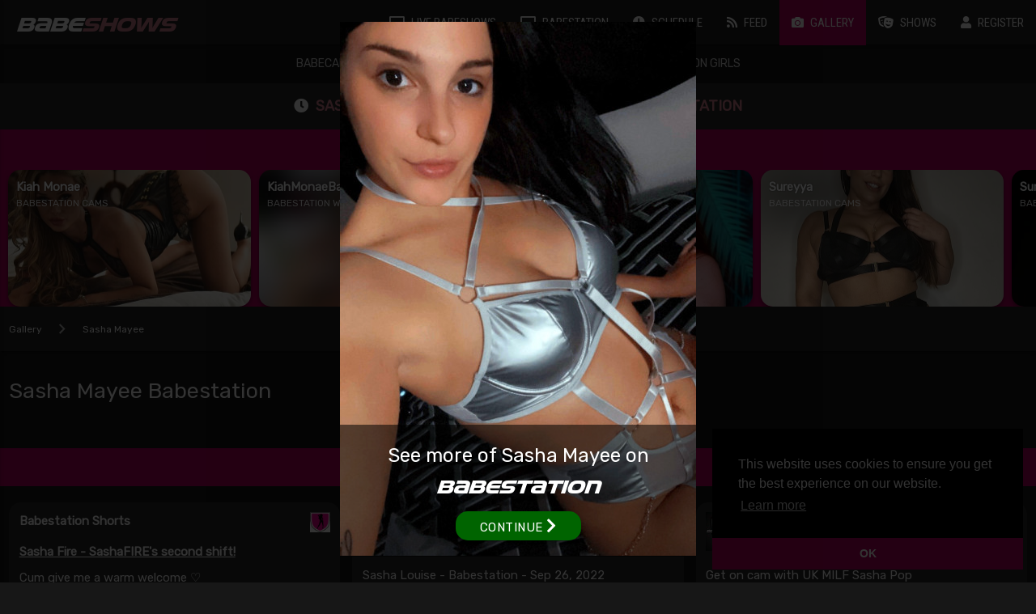

--- FILE ---
content_type: text/html; charset=UTF-8
request_url: https://www.babeshows.cam/gallery/sasha-mayee
body_size: 25964
content:
<!DOCTYPE html>
<html class="mdc-typography">
    <head>
    <title>Sasha Mayee gallery - babeshows.cam Babestation </title>
        <meta name="description" content="Sasha Mayee gallery and pictures">
        <base href="https://www.babeshows.cam">
        <link href="https://fonts.googleapis.com/icon?family=Material+Icons" rel="stylesheet">
        <link rel="stylesheet" href="https://cdnjs.cloudflare.com/ajax/libs/font-awesome/5.14.0/css/all.min.css" integrity="sha512-1PKOgIY59xJ8Co8+NE6FZ+LOAZKjy+KY8iq0G4B3CyeY6wYHN3yt9PW0XpSriVlkMXe40PTKnXrLnZ9+fkDaog==" crossorigin="anonymous" />
        <link rel="stylesheet" href="/styles/theme.css">
        <link rel="stylesheet" href="/styles/common.css">
        <link rel="stylesheet" href="/styles/site.css?x=pleasepl4easplease">
        <meta name="theme-color" content="#212121">
        <script type="text/javascript" src="https://code.jquery.com/jquery-2.1.1.min.js"></script>
        <script src="https://cdnjs.cloudflare.com/ajax/libs/materialize/0.99.0/js/materialize.min.js"></script>
        <script src="https://cdnjs.cloudflare.com/ajax/libs/vue/2.4.2/vue.js"></script>
        <script src="https://cdnjs.cloudflare.com/ajax/libs/moment.js/2.18.1/moment.min.js"></script>
        <meta name="viewport" content="width=device-width, initial-scale=1.0"/>
        <link rel="apple-touch-icon" sizes="180x180" href="/apple-touch-icon.png">
        <link rel="icon" type="image/png" sizes="32x32" href="/favicon-32x32.png">
        <link rel="icon" type="image/png" sizes="16x16" href="/favicon-16x16.png">
        <link rel="manifest" href="/site.webmanifest">
        <link rel="mask-icon" href="/safari-pinned-tab.svg" color="#5bbad5">

        <style>
            /* .site-banner {
                display:none;
            } */
        </style>

        
                        <link rel="canonical" href="https://www.babeshows.cam/gallery/sasha-mayee"  />

        <link rel="stylesheet" type="text/css" href="//cdnjs.cloudflare.com/ajax/libs/cookieconsent2/3.1.0/cookieconsent.min.css" />
        <script src="//cdnjs.cloudflare.com/ajax/libs/cookieconsent2/3.1.0/cookieconsent.min.js"></script>
        <script>
        window.addEventListener("load", function () {
            window.cookieconsent.initialise({
                "palette": {
                    "popup": {
                        "background": "#000"
                    },
                    "button": {
                        "background": "#b3005d"
                    }
                },
                "theme": "edgeless",
                "position": "bottom-right",
                "content": {
                    "dismiss": "OK"
                }
            })
        });
        </script>
        <script src="https://www.gstatic.com/firebasejs/10.13.2/firebase-app-compat.js"></script>
        <script src="https://www.gstatic.com/firebasejs/10.13.2/firebase-messaging-compat.js"></script>
        <script src="/js/notifications.js?x=3"></script>
        <script>
            const notificationServiceEndpoint = "https://notify.babeshows.cam/";
        </script>
        <style>
            /* .live-channel-widget {
                display: none;
            } */
        </style>
    </head>

    <body>

        
        <ul class="side-nav" id="mobile-demo">
                        <li class="live-link ">
    <a   style="text-transform: uppercase" target="_self"  href=https://www.babeshows.cam/live-babeshows  >
                <i class="fa fa-tv" aria-hidden="true"></i> 
                Live Babeshows
    </a>
</li>

                        <li class="filter-link ">
    <a   style="text-transform: uppercase" target="_self"  href=https://www.babeshows.cam/live-babeshows/babestation  >
                <i class="fa fa-tv" aria-hidden="true"></i> 
                BABESTATION
    </a>
</li>

                        <li class=" ">
    <a   style="text-transform: uppercase" target="_self"  href=https://www.babeshows.cam/schedule  >
                <i class="fa fa-clock" aria-hidden="true"></i> 
                schedule
    </a>
</li>

                        <li class=" ">
    <a   style="text-transform: uppercase" target="_self"  href=https://www.babeshows.cam/feed  >
                <i class="fa fa-rss" aria-hidden="true"></i> 
                Feed
    </a>
</li>

                        <li class=" ">
    <a   style="text-transform: uppercase" target="_self"  href=https://www.babeshows.cam/gallery  >
                <i class="fa fa-camera" aria-hidden="true"></i> 
                Gallery
    </a>
</li>

                        <li class="gold ">
    <a  rel=nofollow    onclick=window.open(getEncodedBabeCallLink('aHR0cHM6Ly9uNG4uYmFiZWNhbGwuY29tL3RyYWNrL01UUXVORE00TXk0eE1qSXVNVFV4TGpBdU1DNHdMakF1TUM0d0xqQXVNQS91cGRhdGVz'))   style="text-transform: uppercase" target="_blank" >
                <i class="fa fa-star" aria-hidden="true"></i> 
                VIP Gallery
    </a>
</li>

                        <li class=" ">
    <a   style="text-transform: uppercase" target="_self"  href=https://www.babeshows.cam/shows  >
                <i class="fa fa-theater-masks" aria-hidden="true"></i> 
                Shows
    </a>
</li>

                        <li class=" ">
    <a  rel=nofollow    onclick=window.open(getEncodedBabeCallLink('aHR0cHM6Ly9uNG4uYmFiZWNhbGwuY29tL3RyYWNrL01UUXVORE00TXk0eE1qSXVNVEkwTGpBdU1DNHdMakF1TUM0d0xqQXVNQS9yZWdpc3Rlcg=='))   style="text-transform: uppercase" target="_blank" >
                <i class="fa fa-user" aria-hidden="true"></i> 
                Register
    </a>
</li>

            
                        <li class=" ">
    <a   style="text-transform: uppercase" target="_self"  href=https://www.babeshows.cam/live-babeshows/babecall  >
                <i class="fa fa-tv" aria-hidden="true"></i> 
                Babecall
    </a>
</li>

                        <li class=" ">
    <a   style="text-transform: uppercase" target="_self"  href=https://www.babeshows.cam/live-babeshows/live-sex-latinas  >
                <i class="fa fa-tv" aria-hidden="true"></i> 
                Live Sex Latinas
    </a>
</li>

                        <li class=" ">
    <a   style="text-transform: uppercase" target="_self"  href=https://www.babeshows.cam/live-babeshows/babenation  >
                <i class="fa fa-tv" aria-hidden="true"></i> 
                Babenation
    </a>
</li>

                        <li class=" ">
    <a   style="text-transform: uppercase" target="_self"  href=https://www.babeshows.cam/babestation-girls  >
                <i class="fa fa-female" aria-hidden="true"></i> 
                Babestation Girls
    </a>
</li>

                    
        </ul>
        <div class="navbar-fixed">
            <nav>
                <div class="nav-wrapper">
                    <a href="/" class="brand-logo"><span class="babe">BABE</span><span class="shows">SHOWS</span></a>
                    <a  href="/" data-activates="mobile-demo" class="button-collapse"><i class="mobile-toggle material-icons">menu</i></a>
                    <ul class="right hide-on-med-and-down">
                                                <li class="live-link ">
    <a  href=https://www.babeshows.cam/live-babeshows           target="_self" >
        <i style="" class="fa fa-tv" aria-hidden="true"></i> 
        Live Babeshows
            </a>
</li>
                                                <li class="filter-link ">
    <a  href=https://www.babeshows.cam/live-babeshows/babestation           target="_self" >
        <i style="" class="fa fa-tv" aria-hidden="true"></i> 
        BABESTATION
            </a>
</li>
                                                <li class=" ">
    <a  href=https://www.babeshows.cam/schedule           target="_self" >
        <i style="" class="fa fa-clock" aria-hidden="true"></i> 
        schedule
            </a>
</li>
                                                <li class=" ">
    <a  href=https://www.babeshows.cam/feed           target="_self" >
        <i style="" class="fa fa-rss" aria-hidden="true"></i> 
        Feed
            </a>
</li>
                                                <li class=" active">
    <a  href=https://www.babeshows.cam/gallery           target="_self" >
        <i style="" class="fa fa-camera" aria-hidden="true"></i> 
        Gallery
            </a>
</li>
                                                <li class="gold ">
    <a   onclick=window.open(getEncodedBabeCallLink('aHR0cHM6Ly9uNG4uYmFiZWNhbGwuY29tL3RyYWNrL01UUXVORE00TXk0eE1qSXVNVFV4TGpBdU1DNHdMakF1TUM0d0xqQXVNQS91cGRhdGVz'))    rel=nofollow    onclick=window.open(getEncodedBabeCallLink('aHR0cHM6Ly9uNG4uYmFiZWNhbGwuY29tL3RyYWNrL01UUXVORE00TXk0eE1qSXVNVFV4TGpBdU1DNHdMakF1TUM0d0xqQXVNQS91cGRhdGVz'))     rel=nofollow    onclick=window.open(getEncodedBabeCallLink('aHR0cHM6Ly9uNG4uYmFiZWNhbGwuY29tL3RyYWNrL01UUXVORE00TXk0eE1qSXVNVFV4TGpBdU1DNHdMakF1TUM0d0xqQXVNQS91cGRhdGVz'))     target="_blank" >
        <i style="" class="fa fa-star" aria-hidden="true"></i> 
        VIP Gallery
            </a>
</li>
                                                <li class=" ">
    <a  href=https://www.babeshows.cam/shows           target="_self" >
        <i style="" class="fa fa-theater-masks" aria-hidden="true"></i> 
        Shows
            </a>
</li>
                                                <li class=" ">
    <a   onclick=window.open(getEncodedBabeCallLink('aHR0cHM6Ly9uNG4uYmFiZWNhbGwuY29tL3RyYWNrL01UUXVORE00TXk0eE1qSXVNVEkwTGpBdU1DNHdMakF1TUM0d0xqQXVNQS9yZWdpc3Rlcg=='))    rel=nofollow    onclick=window.open(getEncodedBabeCallLink('aHR0cHM6Ly9uNG4uYmFiZWNhbGwuY29tL3RyYWNrL01UUXVORE00TXk0eE1qSXVNVEkwTGpBdU1DNHdMakF1TUM0d0xqQXVNQS9yZWdpc3Rlcg=='))     rel=nofollow    onclick=window.open(getEncodedBabeCallLink('aHR0cHM6Ly9uNG4uYmFiZWNhbGwuY29tL3RyYWNrL01UUXVORE00TXk0eE1qSXVNVEkwTGpBdU1DNHdMakF1TUM0d0xqQXVNQS9yZWdpc3Rlcg=='))     target="_blank" >
        <i style="" class="fa fa-user" aria-hidden="true"></i> 
        Register
            </a>
</li>
                                            </ul>
                </div>
            </nav>
        </div>





                <div id="main-container">

                <!-- <div id="banners-container"></div>-->

                     <ul style="text-align:center" class="xtra-tabs hide-on-med-and-down tabs tabs-transparent">
                                <li class="tab"><a target="_self"  href="https://www.babeshows.cam/live-babeshows/babecall">Babecall</a></li>
                                <li class="tab"><a target="_self"  href="https://www.babeshows.cam/live-babeshows/live-sex-latinas">Live Sex Latinas</a></li>
                                <li class="tab"><a target="_self"  href="https://www.babeshows.cam/live-babeshows/babenation">Babenation</a></li>
                                <li class="tab"><a target="_self"  href="https://www.babeshows.cam/babestation-girls">Babestation Girls</a></li>
                  
            </ul> 

                
    <div class="show-promo">

    <div class="text">
        <i class="fas fa-clock"></i>    
        <strong class="performer-name">
            <a href="https://www.babeshows.cam/gallery/sasha-mayee" > Sasha Mayee </a> -
        </strong>

                LAST ONLINE 2 years ago
        
        on  <a  href="https://www.babeshows.cam/live-babeshows/babestation"> Babestation</a>
    </div>

</div>



<div id="gallery-index-screen" class="page-container">

    
        <div id="live-widget"></div>
        <script>
                            
                window.channels = [{"id":17709776612,"country":"gb","picture":"https:\/\/cdn.babestationcams.com\/public\/performers\/profile_image\/3dd2610b-083e-49d3-ac11-3311b221678c\/98918039-bc6d-4641-a902-895de6ad816b\/conversions\/b21e179c-8a4a-11f0-a60f-028faa7fec5623322111106486-thumb-webp.jpg","hd":false,"age":null,"category":"bscams","rating":null,"name":"kiahmonae","display_name":"Kiah Monae","spaced_name":"Kiah Monae","link_url":"https:\/\/n4n.babecall.com\/track\/MTQuNDM4My4xMjIuMTUxLjAuMC4wLjAuMC4wLjAuMA\/babestation-cams\/performers\/kiah-monae?cust_custom2=3828079671&cust_custom3=babestationcams+-+kiahmonae","can_embed":false,"status":"online","provider_cam_id":"23322111106486","provider_id":17,"provider_name":"babestationcams","provider_display_name":"Babestation Cams","provider_logo_wide":"https:\/\/cams.babeshows.cam\/logos\/babestationcams_wide.png","provider_logo":"https:\/\/img.logo.dev\/babestation.tv?token=pk_JqtYozAsRNyM5uJqI0Ammw","provider_bg_color":"#e00d7a","studio_name":null,"description":"","description_2":"kiahmonae is a  filthy cam girl on Babestation Cams. She is from The United Kingdom.","headshot":null,"features":{"vision":true,"toy":true,"phone":true,"cam":true,"vr":false,"mobile":false,"pervcam":false},"mrl":null,"demonym":"British","rank":"0.1","notification_topic":"cams-kiahmonae","blur":false,"babestation_cams_slug":"kiah-monae","group_name":"kiahmonae","display_studio_name":null,"promo_text_1":null,"promo_text_2":null,"is_special":false,"target_url":"https:\/\/n4n.babecall.com\/track\/MTQuNDM4My4xMjIuMTUxLjAuMC4wLjAuMC4wLjAuMA\/babestation-cams\/performers\/kiah-monae?cust_custom2=3828079671&cust_custom3=babestationcams+-+kiahmonae","no_follow":true,"order":0},{"id":14269761882,"country":"gb","picture":"https:\/\/imagetransform.icfcdn.com\/s\/avatar\/KiahMonaeBabestation.webp","hd":false,"age":24,"category":"sm","rating":5,"name":"kiahmonaebabestation","display_name":"KiahMonaeBabestation","spaced_name":"Kiah Monae Babestation","link_url":"https:\/\/n4n.babecall.com\/track\/MTQuNDM4My4xMjIuMTI0LjAuMC4wLjAuMC4wLjAuMA\/world-cams\/kiahmonaebabestation?ignoreModelExists=1&cust_custom2=3828079671&cust_custom3=streamate+-+kiahmonaebabestation#player","can_embed":true,"status":"online","provider_cam_id":"116072882","provider_id":2,"provider_name":"streamate","provider_display_name":"Babestation WorldCams","provider_logo_wide":"https:\/\/cams.babeshows.cam\/logos\/world-cams-logo-inverted.svg","provider_logo":"https:\/\/img.logo.dev\/streamate.com?token=pk_JqtYozAsRNyM5uJqI0Ammw","provider_bg_color":"#3399cc","studio_name":"babestation","description":"24 year old  white blonde babe","description_2":"kiahmonaebabestation is a 24 year old white blonde babe. She has a petite figure, medium tits, blue eyes and is from The United Kingdom.","headshot":null,"features":{"vision":true,"toy":false,"phone":false,"cam":true,"vr":false,"mobile":false,"pervcam":false},"mrl":null,"demonym":"British","rank":"-2","notification_topic":"cams-kiahmonaebabestation","blur":false,"gallery":[],"group_name":"kiahmonae","display_studio_name":"Babestation","promo_text_1":null,"promo_text_2":null,"is_special":false,"target_url":"\/live-babeshows\/kiahmonaebabestation","no_follow":false,"order":26},{"id":22423483584,"country":"gb","picture":"https:\/\/cdn.babestationcams.com\/public\/performers\/profile_image\/d0426df5-e3c6-41e8-84ba-41e1a0e27098\/4c6b5182-d04d-4138-bc7d-4be1c09612a9\/conversions\/d85a0fa4-f090-11f0-b076-c25c1645a82823322111107436-thumb-webp.jpg","hd":false,"age":null,"category":"bscams","rating":null,"name":"kaseyaims","display_name":"Kasey Aims","spaced_name":"Kasey Aims","link_url":"https:\/\/n4n.babecall.com\/track\/MTQuNDM4My4xMjIuMTUxLjAuMC4wLjAuMC4wLjAuMA\/babestation-cams\/performers\/kasey-aims?cust_custom2=3828079671&cust_custom3=babestationcams+-+kaseyaims","can_embed":false,"status":"online","provider_cam_id":"23322111107436","provider_id":17,"provider_name":"babestationcams","provider_display_name":"Babestation Cams","provider_logo_wide":"https:\/\/cams.babeshows.cam\/logos\/babestationcams_wide.png","provider_logo":"https:\/\/img.logo.dev\/babestation.tv?token=pk_JqtYozAsRNyM5uJqI0Ammw","provider_bg_color":"#e00d7a","studio_name":null,"description":"","description_2":"kaseyaims is a  filthy cam girl on Babestation Cams. She is from The United Kingdom.","headshot":null,"features":{"vision":true,"toy":false,"phone":true,"cam":true,"vr":false,"mobile":false,"pervcam":false},"mrl":null,"demonym":"British","rank":"0.14166666666667","notification_topic":"cams-kaseyaims","blur":false,"babestation_cams_slug":"kasey-aims","group_name":"kaseyaims","display_studio_name":null,"promo_text_1":null,"promo_text_2":null,"is_special":false,"target_url":"https:\/\/n4n.babecall.com\/track\/MTQuNDM4My4xMjIuMTUxLjAuMC4wLjAuMC4wLjAuMA\/babestation-cams\/performers\/kasey-aims?cust_custom2=3828079671&cust_custom3=babestationcams+-+kaseyaims","no_follow":true,"order":1},{"id":23289283942,"country":"gb","picture":"https:\/\/cdn.babestationcams.com\/public\/performers\/profile_image\/ec47a498-fddb-4178-93a9-e6fe84a72502\/2a051e22-e57d-4a5f-b9b8-2fde698aa0f9\/conversions\/6bd1bc78-c788-11f0-ac95-e6e0dc1f4f6d23322111107605-thumb-webp.jpg","hd":false,"age":null,"category":"bscams","rating":null,"name":"sureyya","display_name":"Sureyya","spaced_name":"Sureyya","link_url":"https:\/\/n4n.babecall.com\/track\/MTQuNDM4My4xMjIuMTUxLjAuMC4wLjAuMC4wLjAuMA\/babestation-cams\/performers\/sureyya?cust_custom2=3828079671&cust_custom3=babestationcams+-+sureyya","can_embed":false,"status":"online","provider_cam_id":"23322111107605","provider_id":17,"provider_name":"babestationcams","provider_display_name":"Babestation Cams","provider_logo_wide":"https:\/\/cams.babeshows.cam\/logos\/babestationcams_wide.png","provider_logo":"https:\/\/img.logo.dev\/babestation.tv?token=pk_JqtYozAsRNyM5uJqI0Ammw","provider_bg_color":"#e00d7a","studio_name":null,"description":"","description_2":"sureyya is a  filthy cam girl on Babestation Cams. She is from The United Kingdom.","headshot":null,"features":{"vision":true,"toy":true,"phone":true,"cam":true,"vr":false,"mobile":false,"pervcam":false},"mrl":null,"demonym":"British","rank":"0.18333333333333","notification_topic":"cams-sureyya","blur":false,"babestation_cams_slug":"sureyya","group_name":"sureyya","display_studio_name":null,"promo_text_1":null,"promo_text_2":null,"is_special":false,"target_url":"https:\/\/n4n.babecall.com\/track\/MTQuNDM4My4xMjIuMTUxLjAuMC4wLjAuMC4wLjAuMA\/babestation-cams\/performers\/sureyya?cust_custom2=3828079671&cust_custom3=babestationcams+-+sureyya","no_follow":true,"order":2},{"id":24100347030,"country":"gb","picture":"https:\/\/imagetransform.icfcdn.com\/s\/avatar\/SureyyaBabestation.webp","hd":false,"age":32,"category":"sm","rating":5,"name":"sureyyababestation","display_name":"SureyyaBabestation","spaced_name":"Sureyya Babestation","link_url":"https:\/\/n4n.babecall.com\/track\/MTQuNDM4My4xMjIuMTI0LjAuMC4wLjAuMC4wLjAuMA\/world-cams\/sureyyababestation?ignoreModelExists=1&cust_custom2=3828079671&cust_custom3=streamate+-+sureyyababestation#player","can_embed":true,"status":"online","provider_cam_id":"136652522","provider_id":2,"provider_name":"streamate","provider_display_name":"Babestation WorldCams","provider_logo_wide":"https:\/\/cams.babeshows.cam\/logos\/world-cams-logo-inverted.svg","provider_logo":"https:\/\/img.logo.dev\/streamate.com?token=pk_JqtYozAsRNyM5uJqI0Ammw","provider_bg_color":"#3399cc","studio_name":"babestation","description":"32 year old  white brunette babe","description_2":"sureyyababestation is a 32 year old white brunette babe. She has a large figure, medium tits, green eyes and is from The United Kingdom.","headshot":null,"features":{"vision":true,"toy":false,"phone":false,"cam":true,"vr":false,"mobile":false,"pervcam":false},"mrl":null,"demonym":"British","rank":"-3","notification_topic":"cams-sureyyababestation","blur":false,"gallery":[],"group_name":"sureyya","display_studio_name":"Babestation","promo_text_1":null,"promo_text_2":null,"is_special":false,"target_url":"\/live-babeshows\/sureyyababestation","no_follow":false,"order":25},{"id":24475401463,"country":"gb","picture":"https:\/\/cdn.babestationcams.com\/public\/performers\/profile_image\/6c906290-1ade-4a70-bb57-dd9b3f3d7190\/58adfc05-7738-457e-b93c-03e61debb3a4\/conversions\/92a73498-ed55-11f0-a864-028faa7fec5623322111107920-thumb-webp.jpg","hd":false,"age":null,"category":"bscams","rating":null,"name":"jessicalouu","display_name":"Jessica Louu","spaced_name":"Jessica Louu","link_url":"https:\/\/n4n.babecall.com\/track\/MTQuNDM4My4xMjIuMTUxLjAuMC4wLjAuMC4wLjAuMA\/babestation-cams\/performers\/jessica-louu?cust_custom2=3828079671&cust_custom3=babestationcams+-+jessicalouu","can_embed":false,"status":"online","provider_cam_id":"23322111107920","provider_id":17,"provider_name":"babestationcams","provider_display_name":"Babestation Cams","provider_logo_wide":"https:\/\/cams.babeshows.cam\/logos\/babestationcams_wide.png","provider_logo":"https:\/\/img.logo.dev\/babestation.tv?token=pk_JqtYozAsRNyM5uJqI0Ammw","provider_bg_color":"#e00d7a","studio_name":null,"description":"","description_2":"jessicalouu is a  filthy cam girl on Babestation Cams. She is from The United Kingdom.","headshot":null,"features":{"vision":true,"toy":true,"phone":true,"cam":true,"vr":false,"mobile":false,"pervcam":false},"mrl":null,"demonym":"British","rank":"0.225","notification_topic":"cams-jessicalouu","blur":false,"babestation_cams_slug":"jessica-louu","group_name":"jessicalouu","display_studio_name":null,"promo_text_1":null,"promo_text_2":null,"is_special":false,"target_url":"https:\/\/n4n.babecall.com\/track\/MTQuNDM4My4xMjIuMTUxLjAuMC4wLjAuMC4wLjAuMA\/babestation-cams\/performers\/jessica-louu?cust_custom2=3828079671&cust_custom3=babestationcams+-+jessicalouu","no_follow":true,"order":3},{"id":24610073662,"country":"gb","picture":"https:\/\/cdn.babestationcams.com\/public\/performers\/profile_image\/7317ef23-cfaa-46af-876f-321dd6a82612\/c8714c6d-a817-4061-9468-bb328ecd5b0e\/conversions\/c3b90662-fc49-11f0-ab2f-028faa7fec5623322111107943-thumb-webp.jpg","hd":false,"age":null,"category":"bscams","rating":null,"name":"indiracruz","display_name":"Indira Cruz","spaced_name":"Indira Cruz","link_url":"https:\/\/n4n.babecall.com\/track\/MTQuNDM4My4xMjIuMTUxLjAuMC4wLjAuMC4wLjAuMA\/babestation-cams\/performers\/indira-cruz?cust_custom2=3828079671&cust_custom3=babestationcams+-+indiracruz","can_embed":false,"status":"online","provider_cam_id":"23322111107943","provider_id":17,"provider_name":"babestationcams","provider_display_name":"Babestation Cams","provider_logo_wide":"https:\/\/cams.babeshows.cam\/logos\/babestationcams_wide.png","provider_logo":"https:\/\/img.logo.dev\/babestation.tv?token=pk_JqtYozAsRNyM5uJqI0Ammw","provider_bg_color":"#e00d7a","studio_name":null,"description":"","description_2":"indiracruz is a  filthy cam girl on Babestation Cams. She is from The United Kingdom.","headshot":null,"features":{"vision":true,"toy":false,"phone":false,"cam":true,"vr":false,"mobile":false,"pervcam":false},"mrl":null,"demonym":"British","rank":"0.26666666666667","notification_topic":"cams-indiracruz","blur":false,"babestation_cams_slug":"indira-cruz","group_name":"indiracruz","display_studio_name":null,"promo_text_1":null,"promo_text_2":null,"is_special":false,"target_url":"https:\/\/n4n.babecall.com\/track\/MTQuNDM4My4xMjIuMTUxLjAuMC4wLjAuMC4wLjAuMA\/babestation-cams\/performers\/indira-cruz?cust_custom2=3828079671&cust_custom3=babestationcams+-+indiracruz","no_follow":true,"order":4},{"id":24528050630,"country":"gb","picture":"https:\/\/cdn.babestationcams.com\/public\/performers\/profile_image\/8a5637e8-d66f-4759-a119-d9f6f4154270\/66f023fc-5382-48a0-bf48-f0b33ca1a80f\/conversions\/bc74c366-df4b-11f0-87f5-028faa7fec5623322111107910-thumb-webp.jpg","hd":false,"age":null,"category":"bscams","rating":null,"name":"barbibentley","display_name":"Barbi Bentley","spaced_name":"Barbi Bentley","link_url":"https:\/\/n4n.babecall.com\/track\/MTQuNDM4My4xMjIuMTUxLjAuMC4wLjAuMC4wLjAuMA\/babestation-cams\/performers\/barbi-bentley?cust_custom2=3828079671&cust_custom3=babestationcams+-+barbibentley","can_embed":false,"status":"online","provider_cam_id":"23322111107910","provider_id":17,"provider_name":"babestationcams","provider_display_name":"Babestation Cams","provider_logo_wide":"https:\/\/cams.babeshows.cam\/logos\/babestationcams_wide.png","provider_logo":"https:\/\/img.logo.dev\/babestation.tv?token=pk_JqtYozAsRNyM5uJqI0Ammw","provider_bg_color":"#e00d7a","studio_name":null,"description":"","description_2":"barbibentley is a  filthy cam girl on Babestation Cams. She is from The United Kingdom.","headshot":null,"features":{"vision":true,"toy":false,"phone":true,"cam":true,"vr":false,"mobile":false,"pervcam":false},"mrl":null,"demonym":"British","rank":"0.30833333333333","notification_topic":"cams-barbibentley","blur":false,"babestation_cams_slug":"barbi-bentley","group_name":"barbibentley","display_studio_name":null,"promo_text_1":null,"promo_text_2":null,"is_special":false,"target_url":"https:\/\/n4n.babecall.com\/track\/MTQuNDM4My4xMjIuMTUxLjAuMC4wLjAuMC4wLjAuMA\/babestation-cams\/performers\/barbi-bentley?cust_custom2=3828079671&cust_custom3=babestationcams+-+barbibentley","no_follow":true,"order":5},{"id":24577376278,"country":"gb","picture":"https:\/\/cdn.babestationcams.com\/public\/performers\/profile_image\/9d87c1cc-6d21-4d70-828c-79c6b8a454ca\/d51d2a01-d006-476c-ab36-99142f0a91dc\/conversions\/eb37b160-f87b-11f0-99f8-c25c1645a82823322111107937-thumb-webp.jpg","hd":false,"age":null,"category":"bscams","rating":null,"name":"arianatovar","display_name":"ArianaTovar","spaced_name":"Ariana Tovar","link_url":"https:\/\/n4n.babecall.com\/track\/MTQuNDM4My4xMjIuMTUxLjAuMC4wLjAuMC4wLjAuMA\/babestation-cams\/performers\/arianatovar?cust_custom2=4828079671&cust_custom3=babestationcams+-+arianatovar","can_embed":false,"status":"online","provider_cam_id":"23322111107937","provider_id":17,"provider_name":"babestationcams","provider_display_name":"Babestation Cams","provider_logo_wide":"https:\/\/cams.babeshows.cam\/logos\/babestationcams_wide.png","provider_logo":"https:\/\/img.logo.dev\/babestation.tv?token=pk_JqtYozAsRNyM5uJqI0Ammw","provider_bg_color":"#e00d7a","studio_name":null,"description":"","description_2":"arianatovar is a  filthy cam girl on Babestation Cams. She is from The United Kingdom.","headshot":null,"features":{"vision":true,"toy":true,"phone":false,"cam":true,"vr":false,"mobile":false,"pervcam":false},"mrl":null,"demonym":"British","rank":"0.35","notification_topic":"cams-arianatovar","blur":false,"babestation_cams_slug":"arianatovar","group_name":"arianatovar","display_studio_name":null,"promo_text_1":null,"promo_text_2":null,"is_special":false,"target_url":"https:\/\/n4n.babecall.com\/track\/MTQuNDM4My4xMjIuMTUxLjAuMC4wLjAuMC4wLjAuMA\/babestation-cams\/performers\/arianatovar?cust_custom2=4828079671&cust_custom3=babestationcams+-+arianatovar","no_follow":true,"order":6},{"id":17700203756,"country":"gb","picture":"https:\/\/cdn.babestationcams.com\/public\/performers\/profile_image\/ac93c4d1-a5a6-4c24-b16e-b25efb08f830\/fa453fa9-a525-4f43-b54b-de6107baa714\/conversions\/8804d360-576e-11f0-a974-028faa7fec5623322111105230-thumb-webp.jpg","hd":false,"age":null,"category":"bscams","rating":null,"name":"daisydolly","display_name":"Daisy Dolly","spaced_name":"Daisy Dolly","link_url":"https:\/\/n4n.babecall.com\/track\/MTQuNDM4My4xMjIuMTUxLjAuMC4wLjAuMC4wLjAuMA\/babestation-cams\/performers\/daisy-dolly?cust_custom2=4828079671&cust_custom3=babestationcams+-+daisydolly","can_embed":false,"status":"online","provider_cam_id":"23322111105230","provider_id":17,"provider_name":"babestationcams","provider_display_name":"Babestation Cams","provider_logo_wide":"https:\/\/cams.babeshows.cam\/logos\/babestationcams_wide.png","provider_logo":"https:\/\/img.logo.dev\/babestation.tv?token=pk_JqtYozAsRNyM5uJqI0Ammw","provider_bg_color":"#e00d7a","studio_name":null,"description":"","description_2":"daisydolly is a  filthy cam girl on Babestation Cams. She is from The United Kingdom.","headshot":null,"features":{"vision":true,"toy":true,"phone":true,"cam":true,"vr":false,"mobile":false,"pervcam":false},"mrl":null,"demonym":"British","rank":"0.39166666666667","notification_topic":"cams-daisydolly","blur":false,"babestation_cams_slug":"daisy-dolly","group_name":"daisydolly","display_studio_name":null,"promo_text_1":null,"promo_text_2":null,"is_special":false,"target_url":"https:\/\/n4n.babecall.com\/track\/MTQuNDM4My4xMjIuMTUxLjAuMC4wLjAuMC4wLjAuMA\/babestation-cams\/performers\/daisy-dolly?cust_custom2=4828079671&cust_custom3=babestationcams+-+daisydolly","no_follow":true,"order":7},{"id":17693266529,"country":"gb","picture":"https:\/\/cdn.babestationcams.com\/public\/performers\/profile_image\/676218ec-4429-4816-8d51-00e7a8c30834\/5f39e65e-4450-41a4-97d9-6e2a46abcfa5\/conversions\/4c762794-564d-11f0-aa40-028faa7fec5623322111103760-thumb-webp.jpg","hd":false,"age":null,"category":"bscams","rating":null,"name":"kylierose","display_name":"Kylie Rose","spaced_name":"Kylie Rose","link_url":"https:\/\/n4n.babecall.com\/track\/MTQuNDM4My4xMjIuMTUxLjAuMC4wLjAuMC4wLjAuMA\/babestation-cams\/performers\/kylie-rose?cust_custom2=4828079671&cust_custom3=babestationcams+-+kylierose","can_embed":false,"status":"online","provider_cam_id":"23322111103760","provider_id":17,"provider_name":"babestationcams","provider_display_name":"Babestation Cams","provider_logo_wide":"https:\/\/cams.babeshows.cam\/logos\/babestationcams_wide.png","provider_logo":"https:\/\/img.logo.dev\/babestation.tv?token=pk_JqtYozAsRNyM5uJqI0Ammw","provider_bg_color":"#e00d7a","studio_name":null,"description":"","description_2":"kylierose is a  filthy cam girl on Babestation Cams. She is from The United Kingdom.","headshot":null,"features":{"vision":true,"toy":true,"phone":true,"cam":true,"vr":false,"mobile":false,"pervcam":false},"mrl":null,"demonym":"British","rank":"0.43333333333333","notification_topic":"cams-kylierose","blur":false,"babestation_cams_slug":"kylie-rose","group_name":"kylierose","display_studio_name":null,"promo_text_1":null,"promo_text_2":null,"is_special":false,"target_url":"https:\/\/n4n.babecall.com\/track\/MTQuNDM4My4xMjIuMTUxLjAuMC4wLjAuMC4wLjAuMA\/babestation-cams\/performers\/kylie-rose?cust_custom2=4828079671&cust_custom3=babestationcams+-+kylierose","no_follow":true,"order":8},{"id":23888423108,"country":"gb","picture":"https:\/\/cdn.babestationcams.com\/public\/performers\/profile_image\/252b9878-96bd-40ec-a21b-7a68d21017e0\/d2d1f03c-365b-49c9-a44e-a317f65d9fde\/conversions\/80bbfeb8-f8e9-11f0-8c27-c25c1645a82823322111107843-thumb-webp.jpg","hd":false,"age":null,"category":"bscams","rating":null,"name":"elsielondon","display_name":"Elsie London","spaced_name":"Elsie London","link_url":"https:\/\/n4n.babecall.com\/track\/MTQuNDM4My4xMjIuMTUxLjAuMC4wLjAuMC4wLjAuMA\/babestation-cams\/performers\/elsie-london?cust_custom2=4828079671&cust_custom3=babestationcams+-+elsielondon","can_embed":false,"status":"online","provider_cam_id":"23322111107843","provider_id":17,"provider_name":"babestationcams","provider_display_name":"Babestation Cams","provider_logo_wide":"https:\/\/cams.babeshows.cam\/logos\/babestationcams_wide.png","provider_logo":"https:\/\/img.logo.dev\/babestation.tv?token=pk_JqtYozAsRNyM5uJqI0Ammw","provider_bg_color":"#e00d7a","studio_name":null,"description":"","description_2":"elsielondon is a  filthy cam girl on Babestation Cams. She is from The United Kingdom.","headshot":null,"features":{"vision":true,"toy":false,"phone":false,"cam":true,"vr":false,"mobile":false,"pervcam":false},"mrl":null,"demonym":"British","rank":"0.475","notification_topic":"cams-elsielondon","blur":false,"babestation_cams_slug":"elsie-london","group_name":"elsielondon","display_studio_name":null,"promo_text_1":null,"promo_text_2":null,"is_special":false,"target_url":"https:\/\/n4n.babecall.com\/track\/MTQuNDM4My4xMjIuMTUxLjAuMC4wLjAuMC4wLjAuMA\/babestation-cams\/performers\/elsie-london?cust_custom2=4828079671&cust_custom3=babestationcams+-+elsielondon","no_follow":true,"order":9},{"id":17698840839,"country":"gb","picture":"https:\/\/cdn.babestationcams.com\/public\/performers\/profile_image\/4d96bf4d-f9c6-4e32-aadb-c9579fe1ba16\/b954511f-48f3-4869-a3d0-0e50079e2a97\/conversions\/a91f47ec-d2cf-11f0-b132-e6e0dc1f4f6d23322111102291-thumb-webp.jpg","hd":false,"age":null,"category":"bscams","rating":null,"name":"kimberleyj","display_name":"Kimberley J","spaced_name":"Kimberley J","link_url":"https:\/\/n4n.babecall.com\/track\/MTQuNDM4My4xMjIuMTUxLjAuMC4wLjAuMC4wLjAuMA\/babestation-cams\/performers\/kimberley-j?cust_custom2=4828079671&cust_custom3=babestationcams+-+kimberleyj","can_embed":false,"status":"online","provider_cam_id":"23322111102291","provider_id":17,"provider_name":"babestationcams","provider_display_name":"Babestation Cams","provider_logo_wide":"https:\/\/cams.babeshows.cam\/logos\/babestationcams_wide.png","provider_logo":"https:\/\/img.logo.dev\/babestation.tv?token=pk_JqtYozAsRNyM5uJqI0Ammw","provider_bg_color":"#e00d7a","studio_name":null,"description":"","description_2":"kimberleyj is a  filthy cam girl on Babestation Cams. She is from The United Kingdom.","headshot":null,"features":{"vision":true,"toy":true,"phone":true,"cam":true,"vr":false,"mobile":false,"pervcam":false},"mrl":null,"demonym":"British","rank":"0.51666666666667","notification_topic":"cams-kimberleyj","blur":false,"babestation_cams_slug":"kimberley-j","group_name":"kimberleyj","display_studio_name":null,"promo_text_1":null,"promo_text_2":null,"is_special":false,"target_url":"https:\/\/n4n.babecall.com\/track\/MTQuNDM4My4xMjIuMTUxLjAuMC4wLjAuMC4wLjAuMA\/babestation-cams\/performers\/kimberley-j?cust_custom2=4828079671&cust_custom3=babestationcams+-+kimberleyj","no_follow":true,"order":10},{"id":8652717632,"country":"gb","picture":"https:\/\/imagetransform.icfcdn.com\/s\/avatar\/KimberleyJBabestation.webp","hd":false,"age":34,"category":"sm","rating":5,"name":"kimberleyjbabestation","display_name":"KimberleyJBabestation","spaced_name":"Kimberley J Babestation","link_url":"https:\/\/n4n.babecall.com\/track\/MTQuNDM4My4xMjIuMTI0LjAuMC4wLjAuMC4wLjAuMA\/world-cams\/kimberleyjbabestation?ignoreModelExists=1&cust_custom2=3828079671&cust_custom3=streamate+-+kimberleyjbabestation#player","can_embed":true,"status":"online","provider_cam_id":"47854531","provider_id":2,"provider_name":"streamate","provider_display_name":"Babestation WorldCams","provider_logo_wide":"https:\/\/cams.babeshows.cam\/logos\/world-cams-logo-inverted.svg","provider_logo":"https:\/\/img.logo.dev\/streamate.com?token=pk_JqtYozAsRNyM5uJqI0Ammw","provider_bg_color":"#3399cc","studio_name":"babestation","description":"34 year old  white babe","description_2":"kimberleyjbabestation is a 34 year old white black haired babe. She has a large figure, medium tits, blue eyes and is from The United Kingdom.","headshot":null,"features":{"vision":true,"toy":false,"phone":false,"cam":true,"vr":false,"mobile":false,"pervcam":false},"mrl":null,"demonym":"British","rank":"-1","notification_topic":"cams-kimberleyjbabestation","blur":false,"gallery":[{"full":"\/\/m2.nsimg.net\/media\/8\/0\/6\/8060415.png","thumbnail":"\/\/m2.nsimg.net\/thumb\/8\/0\/6\/8060415.png"}],"group_name":"kimberleyj","display_studio_name":"Babestation","promo_text_1":null,"promo_text_2":null,"is_special":false,"target_url":"\/live-babeshows\/kimberleyjbabestation","no_follow":false,"order":27},{"id":17698361626,"country":"gb","picture":"https:\/\/cdn.babestationcams.com\/public\/performers\/profile_image\/3d6d93b2-897b-4cd3-9289-bf8d0668800f\/e9aad03f-5419-48d2-95b5-b89b364513de\/conversions\/df28fa12-f9cc-11f0-95ec-c25c1645a82823322111105331-thumb-webp.jpg","hd":false,"age":null,"category":"bscams","rating":null,"name":"mariaheaven","display_name":"Maria Heaven","spaced_name":"Maria Heaven","link_url":"https:\/\/n4n.babecall.com\/track\/MTQuNDM4My4xMjIuMTUxLjAuMC4wLjAuMC4wLjAuMA\/babestation-cams\/performers\/maria-heaven?cust_custom2=4828079671&cust_custom3=babestationcams+-+mariaheaven","can_embed":false,"status":"online","provider_cam_id":"23322111105331","provider_id":17,"provider_name":"babestationcams","provider_display_name":"Babestation Cams","provider_logo_wide":"https:\/\/cams.babeshows.cam\/logos\/babestationcams_wide.png","provider_logo":"https:\/\/img.logo.dev\/babestation.tv?token=pk_JqtYozAsRNyM5uJqI0Ammw","provider_bg_color":"#e00d7a","studio_name":null,"description":"","description_2":"mariaheaven is a  filthy cam girl on Babestation Cams. She is from The United Kingdom.","headshot":null,"features":{"vision":true,"toy":false,"phone":false,"cam":true,"vr":false,"mobile":false,"pervcam":false},"mrl":null,"demonym":"British","rank":"0.55833333333333","notification_topic":"cams-mariaheaven","blur":false,"babestation_cams_slug":"maria-heaven","group_name":"mariaheaven","display_studio_name":null,"promo_text_1":null,"promo_text_2":null,"is_special":false,"target_url":"https:\/\/n4n.babecall.com\/track\/MTQuNDM4My4xMjIuMTUxLjAuMC4wLjAuMC4wLjAuMA\/babestation-cams\/performers\/maria-heaven?cust_custom2=4828079671&cust_custom3=babestationcams+-+mariaheaven","no_follow":true,"order":11},{"id":17698793549,"country":"gb","picture":"https:\/\/cdn.babestationcams.com\/public\/performers\/profile_image\/4645427b-b780-44ad-b9c2-980c612405a2\/f1cff435-a985-470a-8f8b-97b5255cead1\/conversions\/7d5c202c-c6fb-4ad4-b3e0-c62fdcab66fd23322111106349-thumb-webp.jpg","hd":false,"age":null,"category":"bscams","rating":null,"name":"mistressroxxyclark","display_name":"Mistress Roxxy Clark","spaced_name":"Mistress Roxxy Clark","link_url":"https:\/\/n4n.babecall.com\/track\/MTQuNDM4My4xMjIuMTUxLjAuMC4wLjAuMC4wLjAuMA\/babestation-cams\/performers\/mistress-roxxy-clark?cust_custom2=4828079671&cust_custom3=babestationcams+-+mistressroxxyclark","can_embed":false,"status":"online","provider_cam_id":"23322111106349","provider_id":17,"provider_name":"babestationcams","provider_display_name":"Babestation Cams","provider_logo_wide":"https:\/\/cams.babeshows.cam\/logos\/babestationcams_wide.png","provider_logo":"https:\/\/img.logo.dev\/babestation.tv?token=pk_JqtYozAsRNyM5uJqI0Ammw","provider_bg_color":"#e00d7a","studio_name":null,"description":"","description_2":"mistressroxxyclark is a  filthy cam girl on Babestation Cams. She is from The United Kingdom.","headshot":null,"features":{"vision":true,"toy":false,"phone":true,"cam":true,"vr":false,"mobile":false,"pervcam":false},"mrl":null,"demonym":"British","rank":"0.6","notification_topic":"cams-mistressroxxyclark","blur":false,"babestation_cams_slug":"mistress-roxxy-clark","group_name":"mistressroxxyclark","display_studio_name":null,"promo_text_1":null,"promo_text_2":null,"is_special":false,"target_url":"https:\/\/n4n.babecall.com\/track\/MTQuNDM4My4xMjIuMTUxLjAuMC4wLjAuMC4wLjAuMA\/babestation-cams\/performers\/mistress-roxxy-clark?cust_custom2=4828079671&cust_custom3=babestationcams+-+mistressroxxyclark","no_follow":true,"order":12},{"id":24271539556,"country":"gb","picture":"https:\/\/cdn.babestationcams.com\/public\/performers\/profile_image\/4cfbb981-72bc-4346-95c9-c014727d3e65\/83e5f851-531a-491e-af71-a4e4cacb0347\/conversions\/892e5e92-d1d4-11f0-aa28-028faa7fec5623322111107874-thumb-webp.jpg","hd":false,"age":null,"category":"bscams","rating":null,"name":"scarletharte","display_name":"Scarlet Harte","spaced_name":"Scarlet Harte","link_url":"https:\/\/n4n.babecall.com\/track\/MTQuNDM4My4xMjIuMTUxLjAuMC4wLjAuMC4wLjAuMA\/babestation-cams\/performers\/scarlet-harte?cust_custom2=4828079671&cust_custom3=babestationcams+-+scarletharte","can_embed":false,"status":"online","provider_cam_id":"23322111107874","provider_id":17,"provider_name":"babestationcams","provider_display_name":"Babestation Cams","provider_logo_wide":"https:\/\/cams.babeshows.cam\/logos\/babestationcams_wide.png","provider_logo":"https:\/\/img.logo.dev\/babestation.tv?token=pk_JqtYozAsRNyM5uJqI0Ammw","provider_bg_color":"#e00d7a","studio_name":null,"description":"","description_2":"scarletharte is a  filthy cam girl on Babestation Cams. She is from The United Kingdom.","headshot":null,"features":{"vision":true,"toy":true,"phone":true,"cam":true,"vr":false,"mobile":false,"pervcam":false},"mrl":null,"demonym":"British","rank":"0.64166666666667","notification_topic":"cams-scarletharte","blur":false,"babestation_cams_slug":"scarlet-harte","group_name":"scarletharte","display_studio_name":null,"promo_text_1":null,"promo_text_2":null,"is_special":false,"target_url":"https:\/\/n4n.babecall.com\/track\/MTQuNDM4My4xMjIuMTUxLjAuMC4wLjAuMC4wLjAuMA\/babestation-cams\/performers\/scarlet-harte?cust_custom2=4828079671&cust_custom3=babestationcams+-+scarletharte","no_follow":true,"order":13},{"id":17694028904,"country":"gb","picture":"https:\/\/cdn.babestationcams.com\/public\/performers\/profile_image\/c73f6aef-5460-46d6-9365-74d9a8456114\/46b3b365-6d69-452f-9207-0b612dfd800c\/conversions\/11ff7f93-3bad-425b-9cd4-feae3ba097f523322111103623-thumb-webp.jpg","hd":false,"age":null,"category":"bscams","rating":null,"name":"anahot","display_name":"Ana Hot","spaced_name":"Ana Hot","link_url":"https:\/\/n4n.babecall.com\/track\/MTQuNDM4My4xMjIuMTUxLjAuMC4wLjAuMC4wLjAuMA\/babestation-cams\/performers\/ana-hot?cust_custom2=4828079671&cust_custom3=babestationcams+-+anahot","can_embed":false,"status":"online","provider_cam_id":"23322111103623","provider_id":17,"provider_name":"babestationcams","provider_display_name":"Babestation Cams","provider_logo_wide":"https:\/\/cams.babeshows.cam\/logos\/babestationcams_wide.png","provider_logo":"https:\/\/img.logo.dev\/babestation.tv?token=pk_JqtYozAsRNyM5uJqI0Ammw","provider_bg_color":"#e00d7a","studio_name":null,"description":"","description_2":"anahot is a  filthy cam girl on Babestation Cams. She is from The United Kingdom.","headshot":null,"features":{"vision":true,"toy":true,"phone":false,"cam":true,"vr":false,"mobile":false,"pervcam":false},"mrl":null,"demonym":"British","rank":"0.68333333333333","notification_topic":"cams-anahot","blur":false,"babestation_cams_slug":"ana-hot","group_name":"anahot","display_studio_name":null,"promo_text_1":null,"promo_text_2":null,"is_special":false,"target_url":"https:\/\/n4n.babecall.com\/track\/MTQuNDM4My4xMjIuMTUxLjAuMC4wLjAuMC4wLjAuMA\/babestation-cams\/performers\/ana-hot?cust_custom2=4828079671&cust_custom3=babestationcams+-+anahot","no_follow":true,"order":14},{"id":17843118586,"country":"gb","picture":"https:\/\/cdn.babestationcams.com\/public\/performers\/profile_image\/6dc46394-890c-4419-acac-6d084ecaf2e3\/1ff38b0f-65da-4ce7-8822-403f270076d4\/conversions\/09191dda-f922-11f0-a3e6-c25c1645a82823322111102067-thumb-webp.jpg","hd":false,"age":null,"category":"bscams","rating":null,"name":"ashleyjay","display_name":"Ashley Jay","spaced_name":"Ashley Jay","link_url":"https:\/\/n4n.babecall.com\/track\/MTQuNDM4My4xMjIuMTUxLjAuMC4wLjAuMC4wLjAuMA\/babestation-cams\/performers\/ashley-jay?cust_custom2=4828079671&cust_custom3=babestationcams+-+ashleyjay","can_embed":false,"status":"online","provider_cam_id":"23322111102067","provider_id":17,"provider_name":"babestationcams","provider_display_name":"Babestation Cams","provider_logo_wide":"https:\/\/cams.babeshows.cam\/logos\/babestationcams_wide.png","provider_logo":"https:\/\/img.logo.dev\/babestation.tv?token=pk_JqtYozAsRNyM5uJqI0Ammw","provider_bg_color":"#e00d7a","studio_name":null,"description":"","description_2":"ashleyjay is a  filthy cam girl on Babestation Cams. She is from The United Kingdom.","headshot":null,"features":{"vision":true,"toy":true,"phone":true,"cam":true,"vr":false,"mobile":false,"pervcam":false},"mrl":null,"demonym":"British","rank":"0.725","notification_topic":"cams-ashleyjay","blur":false,"babestation_cams_slug":"ashley-jay","group_name":"ashleyjay","display_studio_name":null,"promo_text_1":null,"promo_text_2":null,"is_special":false,"target_url":"https:\/\/n4n.babecall.com\/track\/MTQuNDM4My4xMjIuMTUxLjAuMC4wLjAuMC4wLjAuMA\/babestation-cams\/performers\/ashley-jay?cust_custom2=4828079671&cust_custom3=babestationcams+-+ashleyjay","no_follow":true,"order":15},{"id":22520872238,"country":"gb","picture":"https:\/\/cdn.babestationcams.com\/public\/performers\/profile_image\/ddfba8d7-4068-41b1-aa1d-5bebcf4b24a4\/83994fe2-2806-44ab-988e-f15ad6bf9d94\/conversions\/dcffd3a2-528b-11f0-97a5-028faa7fec5623322111107464-thumb-webp.jpg","hd":false,"age":null,"category":"bscams","rating":null,"name":"orlaonline","display_name":"OrlaOnline","spaced_name":"Orla Online","link_url":"https:\/\/n4n.babecall.com\/track\/MTQuNDM4My4xMjIuMTUxLjAuMC4wLjAuMC4wLjAuMA\/babestation-cams\/performers\/orlaonline?cust_custom2=4828079671&cust_custom3=babestationcams+-+orlaonline","can_embed":false,"status":"online","provider_cam_id":"23322111107464","provider_id":17,"provider_name":"babestationcams","provider_display_name":"Babestation Cams","provider_logo_wide":"https:\/\/cams.babeshows.cam\/logos\/babestationcams_wide.png","provider_logo":"https:\/\/img.logo.dev\/babestation.tv?token=pk_JqtYozAsRNyM5uJqI0Ammw","provider_bg_color":"#e00d7a","studio_name":null,"description":"","description_2":"orlaonline is a  filthy cam girl on Babestation Cams. She is from The United Kingdom.","headshot":null,"features":{"vision":true,"toy":true,"phone":true,"cam":true,"vr":false,"mobile":false,"pervcam":false},"mrl":null,"demonym":"British","rank":"0.76666666666667","notification_topic":"cams-orlaonline","blur":false,"babestation_cams_slug":"orlaonline","group_name":"orlaonline","display_studio_name":null,"promo_text_1":null,"promo_text_2":null,"is_special":false,"target_url":"https:\/\/n4n.babecall.com\/track\/MTQuNDM4My4xMjIuMTUxLjAuMC4wLjAuMC4wLjAuMA\/babestation-cams\/performers\/orlaonline?cust_custom2=4828079671&cust_custom3=babestationcams+-+orlaonline","no_follow":true,"order":16},{"id":17745279945,"country":"gb","picture":"https:\/\/imagetransform.icfcdn.com\/s\/avatar\/OrlaOnline.webp","hd":false,"age":47,"category":"sm","rating":5,"name":"orlaonline","display_name":"OrlaOnline","spaced_name":"Orla Online","link_url":"https:\/\/n4n.babecall.com\/track\/MTQuNDM4My4xMjIuMTI0LjAuMC4wLjAuMC4wLjAuMA\/world-cams\/orlaonline?ignoreModelExists=1&cust_custom2=4828079671&cust_custom3=streamate+-+orlaonline#player","can_embed":true,"status":"online","provider_cam_id":"122534064","provider_id":2,"provider_name":"streamate","provider_display_name":"Babestation WorldCams","provider_logo_wide":"https:\/\/cams.babeshows.cam\/logos\/world-cams-logo-inverted.svg","provider_logo":"https:\/\/img.logo.dev\/streamate.com?token=pk_JqtYozAsRNyM5uJqI0Ammw","provider_bg_color":"#3399cc","studio_name":null,"description":"47 year old  white brunette milf","description_2":"orlaonline is a 47 year old white brunette milf. She has a large figure, big tits, blue eyes and is from The United Kingdom.","headshot":null,"features":{"vision":true,"toy":false,"phone":false,"cam":true,"vr":false,"mobile":false,"pervcam":false},"mrl":null,"demonym":"British","rank":"0.72502522704339","notification_topic":"cams-orlaonline","blur":false,"gallery":[{"full":"\/\/m2.nsimg.net\/media\/1\/5\/1\/15182253.jpg","thumbnail":"\/\/m2.nsimg.net\/thumb\/1\/5\/1\/15182253.jpg"}],"group_name":"orlaonline","display_studio_name":null,"promo_text_1":null,"promo_text_2":null,"is_special":false,"target_url":"\/live-babeshows\/orlaonline","no_follow":false,"order":60},{"id":17742301445,"country":"gb","picture":"https:\/\/cdn.babestationcams.com\/public\/performers\/profile_image\/fbb71961-2f70-4ecf-8351-4e069a1b2470\/0ae7dc3d-b630-4cde-a920-616eef466b26\/conversions\/31feb596-f7bc-11f0-b25b-c25c1645a82823322111106308-thumb-webp.jpg","hd":false,"age":null,"category":"bscams","rating":null,"name":"misssoniaa","display_name":"Miss Soniaa","spaced_name":"Miss Soniaa","link_url":"https:\/\/n4n.babecall.com\/track\/MTQuNDM4My4xMjIuMTUxLjAuMC4wLjAuMC4wLjAuMA\/babestation-cams\/performers\/miss-soniaa?cust_custom2=4828079671&cust_custom3=babestationcams+-+misssoniaa","can_embed":false,"status":"online","provider_cam_id":"23322111106308","provider_id":17,"provider_name":"babestationcams","provider_display_name":"Babestation Cams","provider_logo_wide":"https:\/\/cams.babeshows.cam\/logos\/babestationcams_wide.png","provider_logo":"https:\/\/img.logo.dev\/babestation.tv?token=pk_JqtYozAsRNyM5uJqI0Ammw","provider_bg_color":"#e00d7a","studio_name":null,"description":"","description_2":"misssoniaa is a  filthy cam girl on Babestation Cams. She is from The United Kingdom.","headshot":null,"features":{"vision":true,"toy":false,"phone":false,"cam":true,"vr":false,"mobile":false,"pervcam":false},"mrl":null,"demonym":"British","rank":"0.80833333333333","notification_topic":"cams-misssoniaa","blur":false,"babestation_cams_slug":"miss-soniaa","group_name":"misssoniaa","display_studio_name":null,"promo_text_1":null,"promo_text_2":null,"is_special":false,"target_url":"https:\/\/n4n.babecall.com\/track\/MTQuNDM4My4xMjIuMTUxLjAuMC4wLjAuMC4wLjAuMA\/babestation-cams\/performers\/miss-soniaa?cust_custom2=4828079671&cust_custom3=babestationcams+-+misssoniaa","no_follow":true,"order":17},{"id":19685318591,"country":"gb","picture":"https:\/\/cdn.babestationcams.com\/public\/performers\/profile_image\/b7436ea4-99f0-42f6-9102-aa87db350681\/b2c223d1-fe09-4de7-aaa9-164cb1734c78\/conversions\/13b26eaa-f543-11f0-928b-c25c1645a82823322111102109-thumb-webp.jpg","hd":false,"age":null,"category":"bscams","rating":null,"name":"brookielittle","display_name":"Brookie Little","spaced_name":"Brookie Little","link_url":"https:\/\/n4n.babecall.com\/track\/MTQuNDM4My4xMjIuMTUxLjAuMC4wLjAuMC4wLjAuMA\/babestation-cams\/performers\/brookielittle?cust_custom2=4828079671&cust_custom3=babestationcams+-+brookielittle","can_embed":false,"status":"online","provider_cam_id":"23322111102109","provider_id":17,"provider_name":"babestationcams","provider_display_name":"Babestation Cams","provider_logo_wide":"https:\/\/cams.babeshows.cam\/logos\/babestationcams_wide.png","provider_logo":"https:\/\/img.logo.dev\/babestation.tv?token=pk_JqtYozAsRNyM5uJqI0Ammw","provider_bg_color":"#e00d7a","studio_name":null,"description":"","description_2":"brookielittle is a  filthy cam girl on Babestation Cams. She is from The United Kingdom.","headshot":null,"features":{"vision":true,"toy":false,"phone":false,"cam":true,"vr":false,"mobile":false,"pervcam":false},"mrl":null,"demonym":"British","rank":"0.85","notification_topic":"cams-brookielittle","blur":false,"babestation_cams_slug":"brookielittle","group_name":"brookielittle","display_studio_name":null,"promo_text_1":null,"promo_text_2":null,"is_special":false,"target_url":"https:\/\/n4n.babecall.com\/track\/MTQuNDM4My4xMjIuMTUxLjAuMC4wLjAuMC4wLjAuMA\/babestation-cams\/performers\/brookielittle?cust_custom2=4828079671&cust_custom3=babestationcams+-+brookielittle","no_follow":true,"order":18},{"id":24462839117,"country":"gb","picture":"https:\/\/cdn.babestationcams.com\/public\/performers\/profile_image\/7ad465ae-8a37-4535-930f-2a65a560cb22\/2ab0a6d6-d8a1-4e43-b033-e8f55adb7fb9\/conversions\/f8cce528-f08a-11f0-bf87-028faa7fec5623322111107928-thumb-webp.jpg","hd":false,"age":null,"category":"bscams","rating":null,"name":"despina","display_name":"Despina","spaced_name":"Despina","link_url":"https:\/\/n4n.babecall.com\/track\/MTQuNDM4My4xMjIuMTUxLjAuMC4wLjAuMC4wLjAuMA\/babestation-cams\/performers\/despina?cust_custom2=4828079671&cust_custom3=babestationcams+-+despina","can_embed":false,"status":"online","provider_cam_id":"23322111107928","provider_id":17,"provider_name":"babestationcams","provider_display_name":"Babestation Cams","provider_logo_wide":"https:\/\/cams.babeshows.cam\/logos\/babestationcams_wide.png","provider_logo":"https:\/\/img.logo.dev\/babestation.tv?token=pk_JqtYozAsRNyM5uJqI0Ammw","provider_bg_color":"#e00d7a","studio_name":null,"description":"","description_2":"despina is a  filthy cam girl on Babestation Cams. She is from The United Kingdom.","headshot":null,"features":{"vision":true,"toy":false,"phone":false,"cam":true,"vr":false,"mobile":false,"pervcam":false},"mrl":null,"demonym":"British","rank":"0.89166666666667","notification_topic":"cams-despina","blur":false,"babestation_cams_slug":"despina","group_name":"despina","display_studio_name":null,"promo_text_1":null,"promo_text_2":null,"is_special":false,"target_url":"https:\/\/n4n.babecall.com\/track\/MTQuNDM4My4xMjIuMTUxLjAuMC4wLjAuMC4wLjAuMA\/babestation-cams\/performers\/despina?cust_custom2=4828079671&cust_custom3=babestationcams+-+despina","no_follow":true,"order":19},{"id":23717169979,"country":"gb","picture":"https:\/\/cdn.babestationcams.com\/public\/performers\/profile_image\/51c5e095-4a12-4ad1-9022-78de53f674ce\/fac18000-5fe4-42ed-940f-cdb107e611cd\/conversions\/4cb5797f-a9b1-4ebe-a600-f4bf2abac63f23322111105375-thumb-webp.jpg","hd":false,"age":null,"category":"bscams","rating":null,"name":"buffylebrat","display_name":"Buffy Le Brat","spaced_name":"Buffy Le Brat","link_url":"https:\/\/n4n.babecall.com\/track\/MTQuNDM4My4xMjIuMTUxLjAuMC4wLjAuMC4wLjAuMA\/babestation-cams\/performers\/buffy-le-brat?cust_custom2=4828079671&cust_custom3=babestationcams+-+buffylebrat","can_embed":false,"status":"online","provider_cam_id":"23322111105375","provider_id":17,"provider_name":"babestationcams","provider_display_name":"Babestation Cams","provider_logo_wide":"https:\/\/cams.babeshows.cam\/logos\/babestationcams_wide.png","provider_logo":"https:\/\/img.logo.dev\/babestation.tv?token=pk_JqtYozAsRNyM5uJqI0Ammw","provider_bg_color":"#e00d7a","studio_name":null,"description":"","description_2":"buffylebrat is a  filthy cam girl on Babestation Cams. She is from The United Kingdom.","headshot":null,"features":{"vision":true,"toy":true,"phone":true,"cam":true,"vr":false,"mobile":false,"pervcam":false},"mrl":null,"demonym":"British","rank":"0.93333333333333","notification_topic":"cams-buffylebrat","blur":false,"babestation_cams_slug":"buffy-le-brat","group_name":"buffylebrat","display_studio_name":null,"promo_text_1":null,"promo_text_2":null,"is_special":false,"target_url":"https:\/\/n4n.babecall.com\/track\/MTQuNDM4My4xMjIuMTUxLjAuMC4wLjAuMC4wLjAuMA\/babestation-cams\/performers\/buffy-le-brat?cust_custom2=4828079671&cust_custom3=babestationcams+-+buffylebrat","no_follow":true,"order":20},{"id":17763053904,"country":"gb","picture":"https:\/\/cdn.babestationcams.com\/public\/performers\/profile_image\/8f2d1536-a580-4298-a1a8-718e53ed61f5\/9745a43b-0d6d-4ee0-8d23-1a62e37119d8\/conversions\/ff3ac080-a3c6-11f0-97ff-e6e0dc1f4f6d23322111105398-thumb-webp.jpg","hd":false,"age":null,"category":"bscams","rating":null,"name":"tsgorgeousqueen","display_name":"T S Gorgeous Queen","spaced_name":"T S Gorgeous Queen","link_url":"https:\/\/n4n.babecall.com\/track\/MTQuNDM4My4xMjIuMTUxLjAuMC4wLjAuMC4wLjAuMA\/babestation-cams\/performers\/t-s-gorgeous-queen?cust_custom2=4828079671&cust_custom3=babestationcams+-+tsgorgeousqueen","can_embed":false,"status":"online","provider_cam_id":"23322111105398","provider_id":17,"provider_name":"babestationcams","provider_display_name":"Babestation Cams","provider_logo_wide":"https:\/\/cams.babeshows.cam\/logos\/babestationcams_wide.png","provider_logo":"https:\/\/img.logo.dev\/babestation.tv?token=pk_JqtYozAsRNyM5uJqI0Ammw","provider_bg_color":"#e00d7a","studio_name":null,"description":"","description_2":"tsgorgeousqueen is a  filthy cam girl on Babestation Cams. She is from The United Kingdom.","headshot":null,"features":{"vision":true,"toy":true,"phone":false,"cam":true,"vr":false,"mobile":false,"pervcam":false},"mrl":null,"demonym":"British","rank":"0.975","notification_topic":"cams-tsgorgeousqueen","blur":false,"babestation_cams_slug":"t-s-gorgeous-queen","group_name":"tsgorgeousqueen","display_studio_name":null,"promo_text_1":null,"promo_text_2":null,"is_special":false,"target_url":"https:\/\/n4n.babecall.com\/track\/MTQuNDM4My4xMjIuMTUxLjAuMC4wLjAuMC4wLjAuMA\/babestation-cams\/performers\/t-s-gorgeous-queen?cust_custom2=4828079671&cust_custom3=babestationcams+-+tsgorgeousqueen","no_follow":true,"order":21},{"id":17693266541,"country":"gb","picture":"https:\/\/cdn.babestationcams.com\/public\/performers\/profile_image\/14262504-ff83-41aa-86a8-76d74e57f74b\/02545b0d-23f1-4e50-811b-589d31b1f8f9\/conversions\/8711b224-9e3c-11f0-8b60-e6e0dc1f4f6d23322111106848-thumb-webp.jpg","hd":false,"age":null,"category":"bscams","rating":null,"name":"missisabelle","display_name":"Miss Isabelle","spaced_name":"Miss Isabelle","link_url":"https:\/\/n4n.babecall.com\/track\/MTQuNDM4My4xMjIuMTUxLjAuMC4wLjAuMC4wLjAuMA\/babestation-cams\/performers\/miss-isabelle?cust_custom2=4828079671&cust_custom3=babestationcams+-+missisabelle","can_embed":false,"status":"online","provider_cam_id":"23322111106848","provider_id":17,"provider_name":"babestationcams","provider_display_name":"Babestation Cams","provider_logo_wide":"https:\/\/cams.babeshows.cam\/logos\/babestationcams_wide.png","provider_logo":"https:\/\/img.logo.dev\/babestation.tv?token=pk_JqtYozAsRNyM5uJqI0Ammw","provider_bg_color":"#e00d7a","studio_name":null,"description":"","description_2":"missisabelle is a  filthy cam girl on Babestation Cams. She is from The United Kingdom.","headshot":null,"features":{"vision":true,"toy":false,"phone":true,"cam":true,"vr":false,"mobile":false,"pervcam":false},"mrl":null,"demonym":"British","rank":"1.0166666666667","notification_topic":"cams-missisabelle","blur":false,"babestation_cams_slug":"miss-isabelle","group_name":"missisabelle","display_studio_name":null,"promo_text_1":null,"promo_text_2":null,"is_special":false,"target_url":"https:\/\/n4n.babecall.com\/track\/MTQuNDM4My4xMjIuMTUxLjAuMC4wLjAuMC4wLjAuMA\/babestation-cams\/performers\/miss-isabelle?cust_custom2=4828079671&cust_custom3=babestationcams+-+missisabelle","no_follow":true,"order":22},{"id":17709590586,"country":"gb","picture":"https:\/\/cdn.babestationcams.com\/public\/performers\/profile_image\/fa5bb17c-f76f-46c9-91cc-80a2ce7982a7\/4b1a027a-2b71-4ca8-b420-1005b9bcd288\/conversions\/c2afbb46-8640-11f0-8978-028faa7fec5623322111105586-thumb-webp.jpg","hd":false,"age":null,"category":"bscams","rating":null,"name":"esetcleopatra","display_name":"Goddess Beatrice","spaced_name":"Goddess Beatrice","link_url":"https:\/\/n4n.babecall.com\/track\/MTQuNDM4My4xMjIuMTUxLjAuMC4wLjAuMC4wLjAuMA\/babestation-cams\/performers\/goddess-beatrice?cust_custom2=4828079671&cust_custom3=babestationcams+-+esetcleopatra","can_embed":false,"status":"online","provider_cam_id":"23322111105586","provider_id":17,"provider_name":"babestationcams","provider_display_name":"Babestation Cams","provider_logo_wide":"https:\/\/cams.babeshows.cam\/logos\/babestationcams_wide.png","provider_logo":"https:\/\/img.logo.dev\/babestation.tv?token=pk_JqtYozAsRNyM5uJqI0Ammw","provider_bg_color":"#e00d7a","studio_name":null,"description":"","description_2":"esetcleopatra is a  filthy cam girl on Babestation Cams. She is from The United Kingdom.","headshot":null,"features":{"vision":true,"toy":false,"phone":false,"cam":true,"vr":false,"mobile":false,"pervcam":false},"mrl":null,"demonym":"British","rank":"1.0583333333333","notification_topic":"cams-esetcleopatra","blur":false,"babestation_cams_slug":"goddess-beatrice","group_name":"esetcleopatra","display_studio_name":null,"promo_text_1":null,"promo_text_2":null,"is_special":false,"target_url":"https:\/\/n4n.babecall.com\/track\/MTQuNDM4My4xMjIuMTUxLjAuMC4wLjAuMC4wLjAuMA\/babestation-cams\/performers\/goddess-beatrice?cust_custom2=4828079671&cust_custom3=babestationcams+-+esetcleopatra","no_follow":true,"order":23},{"id":10723751957,"country":"gb","picture":"https:\/\/imagetransform.icfcdn.com\/s\/avatar\/BlissDimiccoBabestation.webp","hd":false,"age":23,"category":"sm","rating":5,"name":"blissdimiccobabestation","display_name":"BlissDimiccoBabestation","spaced_name":"Bliss Dimicco Babestation","link_url":"https:\/\/n4n.babecall.com\/track\/MTQuNDM4My4xMjIuMTI0LjAuMC4wLjAuMC4wLjAuMA\/world-cams\/blissdimiccobabestation?ignoreModelExists=1&cust_custom2=3828079671&cust_custom3=streamate+-+blissdimiccobabestation#player","can_embed":true,"status":"online","provider_cam_id":"105013285","provider_id":2,"provider_name":"streamate","provider_display_name":"Babestation WorldCams","provider_logo_wide":"https:\/\/cams.babeshows.cam\/logos\/world-cams-logo-inverted.svg","provider_logo":"https:\/\/img.logo.dev\/streamate.com?token=pk_JqtYozAsRNyM5uJqI0Ammw","provider_bg_color":"#3399cc","studio_name":"babestation","description":"23 year old  white blonde babe","description_2":"blissdimiccobabestation is a 23 year old white blonde babe. She has a large figure, medium tits, blue eyes and is from The United Kingdom.","headshot":null,"features":{"vision":true,"toy":false,"phone":false,"cam":true,"vr":false,"mobile":false,"pervcam":false},"mrl":null,"demonym":"British","rank":"-4","notification_topic":"cams-blissdimiccobabestation","blur":false,"gallery":[{"full":"\/\/m1.nsimg.net\/media\/1\/1\/5\/11590010.jpg","thumbnail":"\/\/m1.nsimg.net\/thumb\/1\/1\/5\/11590010.jpg"}],"group_name":"blissdimicco","display_studio_name":"Babestation","promo_text_1":null,"promo_text_2":null,"is_special":false,"target_url":"\/live-babeshows\/blissdimiccobabestation","no_follow":false,"order":24},{"id":19802228937,"country":"gb","picture":"https:\/\/imagetransform.icfcdn.com\/s\/avatar\/ClaraXVale.webp","hd":false,"age":32,"category":"sm","rating":5,"name":"claraxvale","display_name":"ClaraXVale","spaced_name":"Clara X Vale","link_url":"https:\/\/n4n.babecall.com\/track\/MTQuNDM4My4xMjIuMTI0LjAuMC4wLjAuMC4wLjAuMA\/world-cams\/claraxvale?ignoreModelExists=1&cust_custom2=3828079671&cust_custom3=streamate+-+claraxvale#player","can_embed":true,"status":"online","provider_cam_id":"126452319","provider_id":2,"provider_name":"streamate","provider_display_name":"Babestation WorldCams","provider_logo_wide":"https:\/\/cams.babeshows.cam\/logos\/world-cams-logo-inverted.svg","provider_logo":"https:\/\/img.logo.dev\/streamate.com?token=pk_JqtYozAsRNyM5uJqI0Ammw","provider_bg_color":"#3399cc","studio_name":null,"description":"32 year old  white blonde babe","description_2":"claraxvale is a 32 year old white blonde babe. She has a large figure, medium tits, green eyes and is from The United Kingdom.","headshot":null,"features":{"vision":true,"toy":false,"phone":false,"cam":true,"vr":false,"mobile":false,"pervcam":false},"mrl":null,"demonym":"British","rank":"0","notification_topic":"cams-claraxvale","blur":false,"gallery":[],"group_name":"claraxvale","display_studio_name":null,"promo_text_1":null,"promo_text_2":null,"is_special":false,"target_url":"\/live-babeshows\/claraxvale","no_follow":false,"order":28},{"id":15054317325,"country":"gb","picture":"https:\/\/imagetransform.icfcdn.com\/s\/avatar\/ElsieLondonxx.webp","hd":false,"age":26,"category":"sm","rating":5,"name":"elsielondonxx","display_name":"ElsieLondonxx","spaced_name":"Elsie Londonxx","link_url":"https:\/\/n4n.babecall.com\/track\/MTQuNDM4My4xMjIuMTI0LjAuMC4wLjAuMC4wLjAuMA\/world-cams\/elsielondonxx?ignoreModelExists=1&cust_custom2=3828079671&cust_custom3=streamate+-+elsielondonxx#player","can_embed":true,"status":"online","provider_cam_id":"116664805","provider_id":2,"provider_name":"streamate","provider_display_name":"Babestation WorldCams","provider_logo_wide":"https:\/\/cams.babeshows.cam\/logos\/world-cams-logo-inverted.svg","provider_logo":"https:\/\/img.logo.dev\/streamate.com?token=pk_JqtYozAsRNyM5uJqI0Ammw","provider_bg_color":"#3399cc","studio_name":null,"description":"26 year old  white brunette babe","description_2":"elsielondonxx is a 26 year old white brunette babe. She has a petite figure, medium tits, blue eyes and is from The United Kingdom.","headshot":null,"features":{"vision":true,"toy":false,"phone":false,"cam":true,"vr":false,"mobile":false,"pervcam":false},"mrl":null,"demonym":"British","rank":"0.0025188916876574","notification_topic":"cams-elsielondonxx","blur":false,"gallery":[],"group_name":"elsielondonxx","display_studio_name":null,"promo_text_1":null,"promo_text_2":null,"is_special":false,"target_url":"\/live-babeshows\/elsielondonxx","no_follow":false,"order":29},{"id":8662592873,"country":"gb","picture":"https:\/\/imagetransform.icfcdn.com\/s\/avatar\/AlissaBella.webp","hd":false,"age":28,"category":"sm","rating":5,"name":"alissabella","display_name":"AlissaBella","spaced_name":"Alissa Bella","link_url":"https:\/\/n4n.babecall.com\/track\/MTQuNDM4My4xMjIuMTI0LjAuMC4wLjAuMC4wLjAuMA\/world-cams\/alissabella?ignoreModelExists=1&cust_custom2=3828079671&cust_custom3=streamate+-+alissabella#player","can_embed":true,"status":"online","provider_cam_id":"87280975","provider_id":2,"provider_name":"streamate","provider_display_name":"Babestation WorldCams","provider_logo_wide":"https:\/\/cams.babeshows.cam\/logos\/world-cams-logo-inverted.svg","provider_logo":"https:\/\/img.logo.dev\/streamate.com?token=pk_JqtYozAsRNyM5uJqI0Ammw","provider_bg_color":"#3399cc","studio_name":null,"description":"28 year old  white brunette babe","description_2":"alissabella is a 28 year old white brunette babe. She has an average figure, medium tits, green eyes and is from The United Kingdom.","headshot":null,"features":{"vision":true,"toy":false,"phone":false,"cam":true,"vr":false,"mobile":false,"pervcam":false},"mrl":null,"demonym":"British","rank":"0.0035264483627204","notification_topic":"cams-alissabella","blur":false,"gallery":[{"full":"\/\/m2.nsimg.net\/media\/1\/5\/7\/15709417.jpg","thumbnail":"\/\/m2.nsimg.net\/thumb\/1\/5\/7\/15709417.jpg"},{"full":"\/\/m1.nsimg.net\/media\/1\/5\/4\/15431188.jpg","thumbnail":"\/\/m1.nsimg.net\/thumb\/1\/5\/4\/15431188.jpg"},{"full":"\/\/m2.nsimg.net\/media\/1\/5\/2\/15289683.jpg","thumbnail":"\/\/m2.nsimg.net\/thumb\/1\/5\/2\/15289683.jpg"},{"full":"\/\/m1.nsimg.net\/media\/1\/4\/4\/14406428.jpg","thumbnail":"\/\/m1.nsimg.net\/thumb\/1\/4\/4\/14406428.jpg"},{"full":"\/\/m2.nsimg.net\/media\/1\/4\/1\/14137673.jpg","thumbnail":"\/\/m2.nsimg.net\/thumb\/1\/4\/1\/14137673.jpg"},{"full":"\/\/m1.nsimg.net\/media\/1\/3\/7\/13778964.jpg","thumbnail":"\/\/m1.nsimg.net\/thumb\/1\/3\/7\/13778964.jpg"},{"full":"\/\/m2.nsimg.net\/media\/1\/3\/2\/13270015.jpg","thumbnail":"\/\/m2.nsimg.net\/thumb\/1\/3\/2\/13270015.jpg"},{"full":"\/\/m2.nsimg.net\/media\/1\/1\/8\/11898087.jpg","thumbnail":"\/\/m2.nsimg.net\/thumb\/1\/1\/8\/11898087.jpg"}],"group_name":"alissabella","display_studio_name":null,"promo_text_1":null,"promo_text_2":null,"is_special":false,"target_url":"\/live-babeshows\/alissabella","no_follow":false,"order":30},{"id":8651502442,"country":"gb","picture":"https:\/\/imagetransform.icfcdn.com\/s\/avatar\/Boredhousewifex.webp","hd":false,"age":42,"category":"sm","rating":5,"name":"boredhousewifex","display_name":"Boredhousewifex","spaced_name":"Boredhousewifex","link_url":"https:\/\/n4n.babecall.com\/track\/MTQuNDM4My4xMjIuMTI0LjAuMC4wLjAuMC4wLjAuMA\/world-cams\/boredhousewifex?ignoreModelExists=1&cust_custom2=3828079671&cust_custom3=streamate+-+boredhousewifex#player","can_embed":true,"status":"online","provider_cam_id":"51355927","provider_id":2,"provider_name":"streamate","provider_display_name":"Babestation WorldCams","provider_logo_wide":"https:\/\/cams.babeshows.cam\/logos\/world-cams-logo-inverted.svg","provider_logo":"https:\/\/img.logo.dev\/streamate.com?token=pk_JqtYozAsRNyM5uJqI0Ammw","provider_bg_color":"#3399cc","studio_name":null,"description":"42 year old  white milf","description_2":"boredhousewifex is a 42 year old white red haired milf. She has a large figure, big tits, brown eyes and is from The United Kingdom.","headshot":null,"features":{"vision":true,"toy":false,"phone":false,"cam":true,"vr":false,"mobile":false,"pervcam":false},"mrl":null,"demonym":"British","rank":"0.0040302267002519","notification_topic":"cams-boredhousewifex","blur":false,"gallery":[{"full":"\/\/m1.nsimg.net\/media\/1\/5\/4\/15421146.jpg","thumbnail":"\/\/m1.nsimg.net\/thumb\/1\/5\/4\/15421146.jpg"},{"full":"\/\/m2.nsimg.net\/media\/1\/5\/3\/15389627.jpg","thumbnail":"\/\/m2.nsimg.net\/thumb\/1\/5\/3\/15389627.jpg"},{"full":"\/\/m1.nsimg.net\/media\/1\/5\/3\/15330838.jpg","thumbnail":"\/\/m1.nsimg.net\/thumb\/1\/5\/3\/15330838.jpg"},{"full":"\/\/m2.nsimg.net\/media\/1\/5\/1\/15128251.jpg","thumbnail":"\/\/m2.nsimg.net\/thumb\/1\/5\/1\/15128251.jpg"},{"full":"\/\/m1.nsimg.net\/media\/1\/4\/9\/14966934.jpg","thumbnail":"\/\/m1.nsimg.net\/thumb\/1\/4\/9\/14966934.jpg"},{"full":"\/\/m1.nsimg.net\/media\/1\/4\/9\/14945516.jpg","thumbnail":"\/\/m1.nsimg.net\/thumb\/1\/4\/9\/14945516.jpg"},{"full":"\/\/m1.nsimg.net\/media\/1\/4\/8\/14896616.jpg","thumbnail":"\/\/m1.nsimg.net\/thumb\/1\/4\/8\/14896616.jpg"},{"full":"\/\/m1.nsimg.net\/media\/1\/4\/8\/14802712.jpg","thumbnail":"\/\/m1.nsimg.net\/thumb\/1\/4\/8\/14802712.jpg"}],"group_name":"boredhousewifex","display_studio_name":null,"promo_text_1":null,"promo_text_2":null,"is_special":false,"target_url":"\/live-babeshows\/boredhousewifex","no_follow":false,"order":31},{"id":21188447838,"country":"ie","picture":"https:\/\/imagetransform.icfcdn.com\/s\/avatar\/SophieeeXxX.webp","hd":false,"age":30,"category":"sm","rating":5,"name":"sophieeexxx","display_name":"SophieeeXxX","spaced_name":"Sophieee Xx X","link_url":"https:\/\/n4n.babecall.com\/track\/MTQuNDM4My4xMjIuMTI0LjAuMC4wLjAuMC4wLjAuMA\/world-cams\/sophieeexxx?ignoreModelExists=1&cust_custom2=3828079671&cust_custom3=streamate+-+sophieeexxx#player","can_embed":true,"status":"online","provider_cam_id":"129573047","provider_id":2,"provider_name":"streamate","provider_display_name":"Babestation WorldCams","provider_logo_wide":"https:\/\/cams.babeshows.cam\/logos\/world-cams-logo-inverted.svg","provider_logo":"https:\/\/img.logo.dev\/streamate.com?token=pk_JqtYozAsRNyM5uJqI0Ammw","provider_bg_color":"#3399cc","studio_name":null,"description":"30 year old  white brunette babe","description_2":"sophieeexxx is a 30 year old white brunette babe. She has an average figure, medium tits, green eyes and is from Ireland.","headshot":null,"features":{"vision":true,"toy":false,"phone":false,"cam":true,"vr":false,"mobile":false,"pervcam":false},"mrl":null,"demonym":"Irish","rank":"0.0055415617128463","notification_topic":"cams-sophieeexxx","blur":false,"gallery":[],"group_name":"sophieeexxx","display_studio_name":null,"promo_text_1":null,"promo_text_2":null,"is_special":false,"target_url":"\/live-babeshows\/sophieeexxx","no_follow":false,"order":32},{"id":21493355278,"country":"gb","picture":"https:\/\/imagetransform.icfcdn.com\/s\/avatar\/LucinderLush.webp","hd":false,"age":29,"category":"sm","rating":5,"name":"lucinderlush","display_name":"LucinderLush","spaced_name":"Lucinder Lush","link_url":"https:\/\/n4n.babecall.com\/track\/MTQuNDM4My4xMjIuMTI0LjAuMC4wLjAuMC4wLjAuMA\/world-cams\/lucinderlush?ignoreModelExists=1&cust_custom2=3828079671&cust_custom3=streamate+-+lucinderlush#player","can_embed":true,"status":"online","provider_cam_id":"130302445","provider_id":2,"provider_name":"streamate","provider_display_name":"Babestation WorldCams","provider_logo_wide":"https:\/\/cams.babeshows.cam\/logos\/world-cams-logo-inverted.svg","provider_logo":"https:\/\/img.logo.dev\/streamate.com?token=pk_JqtYozAsRNyM5uJqI0Ammw","provider_bg_color":"#3399cc","studio_name":null,"description":"29 year old  white babe","description_2":"lucinderlush is a 29 year old white red haired babe. She has a large figure, blue eyes and is from The United Kingdom.","headshot":null,"features":{"vision":true,"toy":false,"phone":false,"cam":true,"vr":false,"mobile":false,"pervcam":false},"mrl":null,"demonym":"British","rank":"0.0070528967254408","notification_topic":"cams-lucinderlush","blur":false,"gallery":[],"group_name":"lucinderlush","display_studio_name":null,"promo_text_1":null,"promo_text_2":null,"is_special":false,"target_url":"\/live-babeshows\/lucinderlush","no_follow":false,"order":33},{"id":17195731700,"country":"gb","picture":"https:\/\/imagetransform.icfcdn.com\/s\/avatar\/BarbieGirlGoneBad.webp","hd":false,"age":27,"category":"sm","rating":5,"name":"barbiegirlgonebad","display_name":"BarbieGirlGoneBad","spaced_name":"Barbie Girl Gone Bad","link_url":"https:\/\/n4n.babecall.com\/track\/MTQuNDM4My4xMjIuMTI0LjAuMC4wLjAuMC4wLjAuMA\/world-cams\/barbiegirlgonebad?ignoreModelExists=1&cust_custom2=3828079671&cust_custom3=streamate+-+barbiegirlgonebad#player","can_embed":true,"status":"online","provider_cam_id":"120895890","provider_id":2,"provider_name":"streamate","provider_display_name":"Babestation WorldCams","provider_logo_wide":"https:\/\/cams.babeshows.cam\/logos\/world-cams-logo-inverted.svg","provider_logo":"https:\/\/img.logo.dev\/streamate.com?token=pk_JqtYozAsRNyM5uJqI0Ammw","provider_bg_color":"#3399cc","studio_name":null,"description":"27 year old  white blonde babe","description_2":"barbiegirlgonebad is a 27 year old white blonde babe. She has a large figure, medium tits, brown eyes and is from The United Kingdom.","headshot":null,"features":{"vision":true,"toy":false,"phone":false,"cam":true,"vr":false,"mobile":false,"pervcam":false},"mrl":null,"demonym":"British","rank":"0.0085642317380353","notification_topic":"cams-barbiegirlgonebad","blur":false,"gallery":[{"full":"\/\/m1.nsimg.net\/media\/1\/6\/0\/16023174.jpg","thumbnail":"\/\/m1.nsimg.net\/thumb\/1\/6\/0\/16023174.jpg"},{"full":"\/\/m2.nsimg.net\/media\/1\/5\/9\/15998319.jpg","thumbnail":"\/\/m2.nsimg.net\/thumb\/1\/5\/9\/15998319.jpg"},{"full":"\/\/m1.nsimg.net\/media\/1\/5\/9\/15993142.jpg","thumbnail":"\/\/m1.nsimg.net\/thumb\/1\/5\/9\/15993142.jpg"},{"full":"\/\/m1.nsimg.net\/media\/1\/5\/1\/15165610.jpg","thumbnail":"\/\/m1.nsimg.net\/thumb\/1\/5\/1\/15165610.jpg"},{"full":"\/\/m2.nsimg.net\/media\/1\/5\/0\/15034173.png","thumbnail":"\/\/m2.nsimg.net\/thumb\/1\/5\/0\/15034173.png"},{"full":"\/\/m1.nsimg.net\/media\/1\/4\/9\/14955696.jpg","thumbnail":"\/\/m1.nsimg.net\/thumb\/1\/4\/9\/14955696.jpg"}],"group_name":"barbiegirlgonebad","display_studio_name":null,"promo_text_1":null,"promo_text_2":null,"is_special":false,"target_url":"\/live-babeshows\/barbiegirlgonebad","no_follow":false,"order":34},{"id":21988465655,"country":"ca","picture":"https:\/\/imagetransform.icfcdn.com\/s\/avatar\/NatalieCountry.webp","hd":false,"age":25,"category":"sm","rating":5,"name":"nataliecountry","display_name":"NatalieCountry","spaced_name":"Natalie Country","link_url":"https:\/\/n4n.babecall.com\/track\/MTQuNDM4My4xMjIuMTI0LjAuMC4wLjAuMC4wLjAuMA\/world-cams\/nataliecountry?ignoreModelExists=1&cust_custom2=3828079671&cust_custom3=streamate+-+nataliecountry#player","can_embed":true,"status":"online","provider_cam_id":"131773545","provider_id":2,"provider_name":"streamate","provider_display_name":"Babestation WorldCams","provider_logo_wide":"https:\/\/cams.babeshows.cam\/logos\/world-cams-logo-inverted.svg","provider_logo":"https:\/\/img.logo.dev\/streamate.com?token=pk_JqtYozAsRNyM5uJqI0Ammw","provider_bg_color":"#3399cc","studio_name":null,"description":"25 year old  white babe","description_2":"nataliecountry is a 25 year old white red haired babe. She has an average figure, small tits, green eyes and is from Canada.","headshot":null,"features":{"vision":true,"toy":false,"phone":false,"cam":true,"vr":false,"mobile":false,"pervcam":false},"mrl":null,"demonym":"Canadian","rank":"0.0090680100755668","notification_topic":"cams-nataliecountry","blur":false,"gallery":[],"group_name":"nataliecountry","display_studio_name":null,"promo_text_1":null,"promo_text_2":null,"is_special":false,"target_url":"\/live-babeshows\/nataliecountry","no_follow":false,"order":35},{"id":14719699045,"country":"ca","picture":"https:\/\/imagetransform.icfcdn.com\/s\/avatar\/Lunaxluck.webp","hd":false,"age":29,"category":"sm","rating":5,"name":"lunaxluck","display_name":"Lunaxluck","spaced_name":"Lunaxluck","link_url":"https:\/\/n4n.babecall.com\/track\/MTQuNDM4My4xMjIuMTI0LjAuMC4wLjAuMC4wLjAuMA\/world-cams\/lunaxluck?ignoreModelExists=1&cust_custom2=3828079671&cust_custom3=streamate+-+lunaxluck#player","can_embed":true,"status":"online","provider_cam_id":"116694521","provider_id":2,"provider_name":"streamate","provider_display_name":"Babestation WorldCams","provider_logo_wide":"https:\/\/cams.babeshows.cam\/logos\/world-cams-logo-inverted.svg","provider_logo":"https:\/\/img.logo.dev\/streamate.com?token=pk_JqtYozAsRNyM5uJqI0Ammw","provider_bg_color":"#3399cc","studio_name":null,"description":"29 year old  white babe","description_2":"lunaxluck is a 29 year old white red haired babe. She has a petite figure, small tits, green eyes and is from Canada.","headshot":null,"features":{"vision":true,"toy":false,"phone":false,"cam":true,"vr":false,"mobile":false,"pervcam":false},"mrl":null,"demonym":"Canadian","rank":"0.011083123425693","notification_topic":"cams-lunaxluck","blur":false,"gallery":[],"group_name":"lunaxluck","display_studio_name":null,"promo_text_1":null,"promo_text_2":null,"is_special":false,"target_url":"\/live-babeshows\/lunaxluck","no_follow":false,"order":36},{"id":8654323751,"country":"gb","picture":"https:\/\/imagetransform.icfcdn.com\/s\/avatar\/DeliciousAlbany.webp","hd":false,"age":30,"category":"sm","rating":5,"name":"deliciousalbany","display_name":"DeliciousAlbany","spaced_name":"Delicious Albany","link_url":"https:\/\/n4n.babecall.com\/track\/MTQuNDM4My4xMjIuMTI0LjAuMC4wLjAuMC4wLjAuMA\/world-cams\/deliciousalbany?ignoreModelExists=1&cust_custom2=3828079671&cust_custom3=streamate+-+deliciousalbany#player","can_embed":true,"status":"online","provider_cam_id":"37981028","provider_id":2,"provider_name":"streamate","provider_display_name":"Babestation WorldCams","provider_logo_wide":"https:\/\/cams.babeshows.cam\/logos\/world-cams-logo-inverted.svg","provider_logo":"https:\/\/img.logo.dev\/streamate.com?token=pk_JqtYozAsRNyM5uJqI0Ammw","provider_bg_color":"#3399cc","studio_name":null,"description":"30 year old  white blonde babe","description_2":"deliciousalbany is a 30 year old white blonde babe. She has a large figure, medium tits, green eyes and is from The United Kingdom.","headshot":null,"features":{"vision":true,"toy":false,"phone":false,"cam":true,"vr":false,"mobile":false,"pervcam":false},"mrl":null,"demonym":"British","rank":"0.011586901763224","notification_topic":"cams-deliciousalbany","blur":false,"gallery":[{"full":"\/\/m1.nsimg.net\/media\/1\/5\/9\/15915910.jpg","thumbnail":"\/\/m1.nsimg.net\/thumb\/1\/5\/9\/15915910.jpg"},{"full":"\/\/m1.nsimg.net\/media\/1\/5\/8\/15876416.jpg","thumbnail":"\/\/m1.nsimg.net\/thumb\/1\/5\/8\/15876416.jpg"},{"full":"\/\/m2.nsimg.net\/media\/1\/5\/4\/15482311.jpg","thumbnail":"\/\/m2.nsimg.net\/thumb\/1\/5\/4\/15482311.jpg"},{"full":"\/\/m1.nsimg.net\/media\/1\/5\/2\/15233050.jpg","thumbnail":"\/\/m1.nsimg.net\/thumb\/1\/5\/2\/15233050.jpg"},{"full":"\/\/m1.nsimg.net\/media\/1\/4\/8\/14883336.jpg","thumbnail":"\/\/m1.nsimg.net\/thumb\/1\/4\/8\/14883336.jpg"},{"full":"\/\/m2.nsimg.net\/media\/1\/4\/4\/14441605.png","thumbnail":"\/\/m2.nsimg.net\/thumb\/1\/4\/4\/14441605.png"},{"full":"\/\/m1.nsimg.net\/media\/1\/4\/3\/14369022.jpg","thumbnail":"\/\/m1.nsimg.net\/thumb\/1\/4\/3\/14369022.jpg"},{"full":"\/\/m2.nsimg.net\/media\/1\/3\/1\/13145051.jpg","thumbnail":"\/\/m2.nsimg.net\/thumb\/1\/3\/1\/13145051.jpg"}],"group_name":"deliciousalbany","display_studio_name":null,"promo_text_1":null,"promo_text_2":null,"is_special":false,"target_url":"\/live-babeshows\/deliciousalbany","no_follow":false,"order":37},{"id":24438451076,"country":"gb","picture":"https:\/\/imagetransform.icfcdn.com\/s\/avatar\/Gothiccbxby.webp","hd":false,"age":26,"category":"sm","rating":5,"name":"gothiccbxby","display_name":"Gothiccbxby","spaced_name":"Gothiccbxby","link_url":"https:\/\/n4n.babecall.com\/track\/MTQuNDM4My4xMjIuMTI0LjAuMC4wLjAuMC4wLjAuMA\/world-cams\/gothiccbxby?ignoreModelExists=1&cust_custom2=3828079671&cust_custom3=streamate+-+gothiccbxby#player","can_embed":true,"status":"online","provider_cam_id":"137947736","provider_id":2,"provider_name":"streamate","provider_display_name":"Babestation WorldCams","provider_logo_wide":"https:\/\/cams.babeshows.cam\/logos\/world-cams-logo-inverted.svg","provider_logo":"https:\/\/img.logo.dev\/streamate.com?token=pk_JqtYozAsRNyM5uJqI0Ammw","provider_bg_color":"#3399cc","studio_name":null,"description":"26 year old  white babe","description_2":"gothiccbxby is a 26 year old white black haired babe. She has a large figure, medium tits, blue eyes and is from The United Kingdom.","headshot":null,"features":{"vision":true,"toy":false,"phone":false,"cam":true,"vr":false,"mobile":false,"pervcam":false},"mrl":null,"demonym":"British","rank":"0.012090680100756","notification_topic":"cams-gothiccbxby","blur":false,"gallery":[],"group_name":"gothiccbxby","display_studio_name":null,"promo_text_1":null,"promo_text_2":null,"is_special":false,"target_url":"\/live-babeshows\/gothiccbxby","no_follow":false,"order":38},{"id":19619290395,"country":"gb","picture":"https:\/\/imagetransform.icfcdn.com\/s\/avatar\/KatieCarterX.webp","hd":false,"age":41,"category":"sm","rating":5,"name":"katiecarterx","display_name":"KatieCarterX","spaced_name":"Katie Carter X","link_url":"https:\/\/n4n.babecall.com\/track\/MTQuNDM4My4xMjIuMTI0LjAuMC4wLjAuMC4wLjAuMA\/world-cams\/katiecarterx?ignoreModelExists=1&cust_custom2=3828079671&cust_custom3=streamate+-+katiecarterx#player","can_embed":true,"status":"online","provider_cam_id":"126221415","provider_id":2,"provider_name":"streamate","provider_display_name":"Babestation WorldCams","provider_logo_wide":"https:\/\/cams.babeshows.cam\/logos\/world-cams-logo-inverted.svg","provider_logo":"https:\/\/img.logo.dev\/streamate.com?token=pk_JqtYozAsRNyM5uJqI0Ammw","provider_bg_color":"#3399cc","studio_name":null,"description":"41 year old  white brunette milf","description_2":"katiecarterx is a 41 year old white brunette milf. She has a large figure, medium tits, blue eyes and is from The United Kingdom.","headshot":null,"features":{"vision":true,"toy":false,"phone":false,"cam":true,"vr":false,"mobile":false,"pervcam":false},"mrl":null,"demonym":"British","rank":"0.021662468513854","notification_topic":"cams-katiecarterx","blur":false,"gallery":[],"group_name":"katiecarterx","display_studio_name":null,"promo_text_1":null,"promo_text_2":null,"is_special":false,"target_url":"\/live-babeshows\/katiecarterx","no_follow":false,"order":39},{"id":16016601248,"country":"gb","picture":"https:\/\/imagetransform.icfcdn.com\/s\/avatar\/RooMorgue.webp","hd":false,"age":26,"category":"sm","rating":5,"name":"roomorgue","display_name":"RooMorgue","spaced_name":"Roo Morgue","link_url":"https:\/\/n4n.babecall.com\/track\/MTQuNDM4My4xMjIuMTI0LjAuMC4wLjAuMC4wLjAuMA\/world-cams\/roomorgue?ignoreModelExists=1&cust_custom2=3828079671&cust_custom3=streamate+-+roomorgue#player","can_embed":true,"status":"online","provider_cam_id":"119404612","provider_id":2,"provider_name":"streamate","provider_display_name":"Babestation WorldCams","provider_logo_wide":"https:\/\/cams.babeshows.cam\/logos\/world-cams-logo-inverted.svg","provider_logo":"https:\/\/img.logo.dev\/streamate.com?token=pk_JqtYozAsRNyM5uJqI0Ammw","provider_bg_color":"#3399cc","studio_name":null,"description":"26 year old  white babe","description_2":"roomorgue is a 26 year old white red haired babe. She has a petite figure, medium tits, brown eyes and is from The United Kingdom.","headshot":null,"features":{"vision":true,"toy":false,"phone":false,"cam":true,"vr":false,"mobile":false,"pervcam":false},"mrl":null,"demonym":"British","rank":"0.025188916876574","notification_topic":"cams-roomorgue","blur":false,"gallery":[],"group_name":"roomorgue","display_studio_name":null,"promo_text_1":null,"promo_text_2":null,"is_special":false,"target_url":"\/live-babeshows\/roomorgue","no_follow":false,"order":40},{"id":21252667455,"country":"gb","picture":"https:\/\/imagetransform.icfcdn.com\/s\/avatar\/Bustybritishbbw.webp","hd":false,"age":42,"category":"sm","rating":5,"name":"bustybritishbbw","display_name":"Bustybritishbbw","spaced_name":"Bustybritishbbw","link_url":"https:\/\/n4n.babecall.com\/track\/MTQuNDM4My4xMjIuMTI0LjAuMC4wLjAuMC4wLjAuMA\/world-cams\/bustybritishbbw?ignoreModelExists=1&cust_custom2=3828079671&cust_custom3=streamate+-+bustybritishbbw#player","can_embed":true,"status":"online","provider_cam_id":"129430667","provider_id":2,"provider_name":"streamate","provider_display_name":"Babestation WorldCams","provider_logo_wide":"https:\/\/cams.babeshows.cam\/logos\/world-cams-logo-inverted.svg","provider_logo":"https:\/\/img.logo.dev\/streamate.com?token=pk_JqtYozAsRNyM5uJqI0Ammw","provider_bg_color":"#3399cc","studio_name":null,"description":"42 year old  white brunette milf","description_2":"bustybritishbbw is a 42 year old white brunette milf. She has a large figure, big tits, brown eyes and is from The United Kingdom.","headshot":null,"features":{"vision":true,"toy":false,"phone":false,"cam":true,"vr":false,"mobile":false,"pervcam":false},"mrl":null,"demonym":"British","rank":"0.030226700251889","notification_topic":"cams-bustybritishbbw","blur":false,"gallery":[],"group_name":"bustybritishbbw","display_studio_name":null,"promo_text_1":null,"promo_text_2":null,"is_special":false,"target_url":"\/live-babeshows\/bustybritishbbw","no_follow":false,"order":41},{"id":13979904014,"country":"gb","picture":"https:\/\/static-cdn.strpst.com\/avatars\/c\/a\/2\/ca2364b0c4c77e64b3e2d76fd31a6eb7-full","hd":true,"age":40,"category":"sc","rating":null,"name":"bustybritishbbw","display_name":"Bustybritishbbw","spaced_name":"Bustybritishbbw","link_url":"https:\/\/go.mavrtracktor.com?campaignId=sesn&userId=88c19e68cbd061dcf64ee6a607801bb9681011ffa8bc270e7957a423ea787cf2&path=\/bustybritishbbw&sourceid=babeshows.cam","can_embed":false,"status":"online","provider_cam_id":"33054876","provider_id":1,"provider_name":"stripchat","provider_display_name":"STRIPCHAT","provider_logo_wide":"https:\/\/cams.babeshows.cam\/logos\/stripchat_wide.png","provider_logo":"https:\/\/lic.me\/thumbnails\/s\/t\/stripchat.jpg","provider_bg_color":"#a2252d","studio_name":null,"description":"40 year old  white brunette milf","description_2":"bustybritishbbw is a 40 year old white brunette milf. She has a large figure, big tits, brown eyes and is from The United Kingdom.","headshot":null,"features":{"vision":true,"toy":true,"phone":false,"cam":true,"vr":false,"mobile":false,"pervcam":false},"mrl":null,"demonym":"British","rank":"0.62004662004662","notification_topic":"cams-bustybritishbbw","blur":true,"safe_image":"https:\/\/static-cdn.strpst.com\/avatars\/c\/a\/2\/ca2364b0c4c77e64b3e2d76fd31a6eb7-full","preview_mrl":"https:\/\/edge-hls.{cdnHost}\/hls\/33054876\/master\/33054876_160p.m3u8","stream_width":1280,"stream_height":720,"group_name":"bustybritishbbw","display_studio_name":null,"promo_text_1":null,"promo_text_2":null,"is_special":false,"target_url":"\/live-babeshows\/bustybritishbbw","no_follow":false,"order":92},{"id":19537762868,"country":"gb","picture":"https:\/\/imagetransform.icfcdn.com\/s\/avatar\/BustyBellaXoX.webp","hd":false,"age":36,"category":"sm","rating":5,"name":"bustybellaxox","display_name":"BustyBellaXoX","spaced_name":"Busty Bella Xo X","link_url":"https:\/\/n4n.babecall.com\/track\/MTQuNDM4My4xMjIuMTI0LjAuMC4wLjAuMC4wLjAuMA\/world-cams\/bustybellaxox?ignoreModelExists=1&cust_custom2=3828079671&cust_custom3=streamate+-+bustybellaxox#player","can_embed":true,"status":"online","provider_cam_id":"125848578","provider_id":2,"provider_name":"streamate","provider_display_name":"Babestation WorldCams","provider_logo_wide":"https:\/\/cams.babeshows.cam\/logos\/world-cams-logo-inverted.svg","provider_logo":"https:\/\/img.logo.dev\/streamate.com?token=pk_JqtYozAsRNyM5uJqI0Ammw","provider_bg_color":"#3399cc","studio_name":null,"description":"36 year old  white brunette milf","description_2":"bustybellaxox is a 36 year old white brunette milf. She has a petite figure, green eyes and is from The United Kingdom.","headshot":null,"features":{"vision":true,"toy":false,"phone":false,"cam":true,"vr":false,"mobile":false,"pervcam":false},"mrl":null,"demonym":"British","rank":"0.031738035264484","notification_topic":"cams-bustybellaxox","blur":false,"gallery":[{"full":"\/\/m1.nsimg.net\/media\/1\/6\/0\/16067796.jpg","thumbnail":"\/\/m1.nsimg.net\/thumb\/1\/6\/0\/16067796.jpg"},{"full":"\/\/m1.nsimg.net\/media\/1\/6\/0\/16018306.jpg","thumbnail":"\/\/m1.nsimg.net\/thumb\/1\/6\/0\/16018306.jpg"},{"full":"\/\/m2.nsimg.net\/media\/1\/5\/7\/15724443.jpg","thumbnail":"\/\/m2.nsimg.net\/thumb\/1\/5\/7\/15724443.jpg"},{"full":"\/\/m2.nsimg.net\/media\/1\/5\/7\/15705347.jpg","thumbnail":"\/\/m2.nsimg.net\/thumb\/1\/5\/7\/15705347.jpg"}],"group_name":"bustybellaxox","display_studio_name":null,"promo_text_1":null,"promo_text_2":null,"is_special":false,"target_url":"\/live-babeshows\/bustybellaxox","no_follow":false,"order":42},{"id":20561878985,"country":"gb","picture":"https:\/\/imagetransform.icfcdn.com\/s\/avatar\/OGCG_Intl.webp","hd":false,"age":38,"category":"sm","rating":5,"name":"ogcg_intl","display_name":"OGCG_Intl","spaced_name":"O G C G  Intl","link_url":"https:\/\/n4n.babecall.com\/track\/MTQuNDM4My4xMjIuMTI0LjAuMC4wLjAuMC4wLjAuMA\/world-cams\/ogcg_intl?ignoreModelExists=1&cust_custom2=3828079671&cust_custom3=streamate+-+ogcg_intl#player","can_embed":true,"status":"online","provider_cam_id":"128202647","provider_id":2,"provider_name":"streamate","provider_display_name":"Babestation WorldCams","provider_logo_wide":"https:\/\/cams.babeshows.cam\/logos\/world-cams-logo-inverted.svg","provider_logo":"https:\/\/img.logo.dev\/streamate.com?token=pk_JqtYozAsRNyM5uJqI0Ammw","provider_bg_color":"#3399cc","studio_name":null,"description":"38 year old  ebony brunette milf","description_2":"ogcg_intl is a 38 year old ebony brunette milf. She has an average figure, medium tits, brown eyes and is from The United Kingdom.","headshot":null,"features":{"vision":true,"toy":false,"phone":false,"cam":true,"vr":false,"mobile":false,"pervcam":false},"mrl":null,"demonym":"British","rank":"0.04735516372796","notification_topic":"cams-ogcg_intl","blur":false,"gallery":[{"full":"\/\/m2.nsimg.net\/media\/1\/6\/0\/16091089.jpg","thumbnail":"\/\/m2.nsimg.net\/thumb\/1\/6\/0\/16091089.jpg"},{"full":"\/\/m1.nsimg.net\/media\/1\/6\/0\/16084990.jpg","thumbnail":"\/\/m1.nsimg.net\/thumb\/1\/6\/0\/16084990.jpg"},{"full":"\/\/m1.nsimg.net\/media\/1\/6\/0\/16076446.jpg","thumbnail":"\/\/m1.nsimg.net\/thumb\/1\/6\/0\/16076446.jpg"},{"full":"\/\/m2.nsimg.net\/media\/1\/6\/0\/16068677.jpg","thumbnail":"\/\/m2.nsimg.net\/thumb\/1\/6\/0\/16068677.jpg"},{"full":"\/\/m1.nsimg.net\/media\/1\/6\/0\/16068114.png","thumbnail":"\/\/m1.nsimg.net\/thumb\/1\/6\/0\/16068114.png"},{"full":"\/\/m1.nsimg.net\/media\/1\/6\/0\/16056562.jpg","thumbnail":"\/\/m1.nsimg.net\/thumb\/1\/6\/0\/16056562.jpg"},{"full":"\/\/m2.nsimg.net\/media\/1\/6\/0\/16040291.jpg","thumbnail":"\/\/m2.nsimg.net\/thumb\/1\/6\/0\/16040291.jpg"}],"group_name":"ogcg_intl","display_studio_name":null,"promo_text_1":null,"promo_text_2":null,"is_special":false,"target_url":"\/live-babeshows\/ogcg_intl","no_follow":false,"order":43},{"id":8652717672,"country":"gb","picture":"https:\/\/imagetransform.icfcdn.com\/s\/avatar\/TheDevineMissDeviant.webp","hd":false,"age":46,"category":"sm","rating":5,"name":"thedevinemissdeviant","display_name":"TheDevineMissDeviant","spaced_name":"The Devine Miss Deviant","link_url":"https:\/\/n4n.babecall.com\/track\/MTQuNDM4My4xMjIuMTI0LjAuMC4wLjAuMC4wLjAuMA\/world-cams\/thedevinemissdeviant?ignoreModelExists=1&cust_custom2=3828079671&cust_custom3=streamate+-+thedevinemissdeviant#player","can_embed":true,"status":"online","provider_cam_id":"77551731","provider_id":2,"provider_name":"streamate","provider_display_name":"Babestation WorldCams","provider_logo_wide":"https:\/\/cams.babeshows.cam\/logos\/world-cams-logo-inverted.svg","provider_logo":"https:\/\/img.logo.dev\/streamate.com?token=pk_JqtYozAsRNyM5uJqI0Ammw","provider_bg_color":"#3399cc","studio_name":null,"description":"46 year old  white milf","description_2":"thedevinemissdeviant is a 46 year old white red haired milf. She has a large figure, big tits, blue eyes and is from The United Kingdom.","headshot":null,"features":{"vision":true,"toy":false,"phone":false,"cam":true,"vr":false,"mobile":false,"pervcam":false},"mrl":null,"demonym":"British","rank":"0.055919395465995","notification_topic":"cams-thedevinemissdeviant","blur":false,"gallery":[{"full":"\/\/m1.nsimg.net\/media\/1\/5\/2\/15254566.jpg","thumbnail":"\/\/m1.nsimg.net\/thumb\/1\/5\/2\/15254566.jpg"},{"full":"\/\/m2.nsimg.net\/media\/1\/5\/0\/15081011.jpg","thumbnail":"\/\/m2.nsimg.net\/thumb\/1\/5\/0\/15081011.jpg"},{"full":"\/\/m2.nsimg.net\/media\/1\/4\/9\/14942133.jpg","thumbnail":"\/\/m2.nsimg.net\/thumb\/1\/4\/9\/14942133.jpg"},{"full":"\/\/m1.nsimg.net\/media\/1\/4\/8\/14880254.jpg","thumbnail":"\/\/m1.nsimg.net\/thumb\/1\/4\/8\/14880254.jpg"},{"full":"\/\/m1.nsimg.net\/media\/1\/4\/8\/14872282.jpg","thumbnail":"\/\/m1.nsimg.net\/thumb\/1\/4\/8\/14872282.jpg"},{"full":"\/\/m2.nsimg.net\/media\/1\/4\/7\/14754541.jpg","thumbnail":"\/\/m2.nsimg.net\/thumb\/1\/4\/7\/14754541.jpg"},{"full":"\/\/m2.nsimg.net\/media\/1\/4\/7\/14747037.jpg","thumbnail":"\/\/m2.nsimg.net\/thumb\/1\/4\/7\/14747037.jpg"},{"full":"\/\/m1.nsimg.net\/media\/1\/4\/7\/14725524.jpg","thumbnail":"\/\/m1.nsimg.net\/thumb\/1\/4\/7\/14725524.jpg"}],"group_name":"thedevinemissdeviant","display_studio_name":null,"promo_text_1":null,"promo_text_2":null,"is_special":false,"target_url":"\/live-babeshows\/thedevinemissdeviant","no_follow":false,"order":44},{"id":22481263031,"country":"gb","picture":"https:\/\/imagetransform.icfcdn.com\/s\/avatar\/LanaKalas.webp","hd":false,"age":30,"category":"sm","rating":5,"name":"lanakalas","display_name":"LanaKalas","spaced_name":"Lana Kalas","link_url":"https:\/\/n4n.babecall.com\/track\/MTQuNDM4My4xMjIuMTI0LjAuMC4wLjAuMC4wLjAuMA\/world-cams\/lanakalas?ignoreModelExists=1&cust_custom2=3828079671&cust_custom3=streamate+-+lanakalas#player","can_embed":true,"status":"online","provider_cam_id":"132996378","provider_id":2,"provider_name":"streamate","provider_display_name":"Babestation WorldCams","provider_logo_wide":"https:\/\/cams.babeshows.cam\/logos\/world-cams-logo-inverted.svg","provider_logo":"https:\/\/img.logo.dev\/streamate.com?token=pk_JqtYozAsRNyM5uJqI0Ammw","provider_bg_color":"#3399cc","studio_name":null,"description":"30 year old  white brunette babe","description_2":"lanakalas is a 30 year old white brunette babe. She has an average figure, small tits, brown eyes and is from The United Kingdom.","headshot":null,"features":{"vision":true,"toy":false,"phone":false,"cam":true,"vr":false,"mobile":false,"pervcam":false},"mrl":null,"demonym":"British","rank":"0.071536523929471","notification_topic":"cams-lanakalas","blur":false,"gallery":[],"group_name":"lanakalas","display_studio_name":null,"promo_text_1":null,"promo_text_2":null,"is_special":false,"target_url":"\/live-babeshows\/lanakalas","no_follow":false,"order":45},{"id":21688172061,"country":"gb","picture":"https:\/\/imagetransform.icfcdn.com\/s\/avatar\/No_Face_Girl.webp","hd":false,"age":18,"category":"sm","rating":5,"name":"no_face_girl","display_name":"No_Face_Girl","spaced_name":"No  Face  Girl","link_url":"https:\/\/n4n.babecall.com\/track\/MTQuNDM4My4xMjIuMTI0LjAuMC4wLjAuMC4wLjAuMA\/world-cams\/no_face_girl?ignoreModelExists=1&cust_custom2=3828079671&cust_custom3=streamate+-+no_face_girl#player","can_embed":true,"status":"online","provider_cam_id":"130506400","provider_id":2,"provider_name":"streamate","provider_display_name":"Babestation WorldCams","provider_logo_wide":"https:\/\/cams.babeshows.cam\/logos\/world-cams-logo-inverted.svg","provider_logo":"https:\/\/img.logo.dev\/streamate.com?token=pk_JqtYozAsRNyM5uJqI0Ammw","provider_bg_color":"#3399cc","studio_name":null,"description":"18 year old  white blonde teen (18+)","description_2":"no_face_girl is a 18 year old white blonde teen. She has a petite figure, medium tits, blue eyes and is from The United Kingdom.","headshot":null,"features":{"vision":true,"toy":false,"phone":false,"cam":true,"vr":false,"mobile":false,"pervcam":false},"mrl":null,"demonym":"British","rank":"0.094206549118388","notification_topic":"cams-no_face_girl","blur":false,"gallery":[],"group_name":"no_face_girl","display_studio_name":null,"promo_text_1":null,"promo_text_2":null,"is_special":false,"target_url":"\/live-babeshows\/no_face_girl","no_follow":false,"order":46},{"id":10100473500,"country":"gb","picture":"https:\/\/imagetransform.icfcdn.com\/s\/avatar\/ElizabethArden42.webp","hd":false,"age":43,"category":"sm","rating":5,"name":"elizabetharden42","display_name":"ElizabethArden42","spaced_name":"Elizabeth Arden42","link_url":"https:\/\/n4n.babecall.com\/track\/MTQuNDM4My4xMjIuMTI0LjAuMC4wLjAuMC4wLjAuMA\/world-cams\/elizabetharden42?ignoreModelExists=1&cust_custom2=3828079671&cust_custom3=streamate+-+elizabetharden42#player","can_embed":true,"status":"online","provider_cam_id":"103244744","provider_id":2,"provider_name":"streamate","provider_display_name":"Babestation WorldCams","provider_logo_wide":"https:\/\/cams.babeshows.cam\/logos\/world-cams-logo-inverted.svg","provider_logo":"https:\/\/img.logo.dev\/streamate.com?token=pk_JqtYozAsRNyM5uJqI0Ammw","provider_bg_color":"#3399cc","studio_name":null,"description":"43 year old  white brunette milf","description_2":"elizabetharden42 is a 43 year old white brunette milf. She has a large figure, medium tits, blue eyes and is from The United Kingdom.","headshot":null,"features":{"vision":true,"toy":false,"phone":false,"cam":true,"vr":false,"mobile":false,"pervcam":false},"mrl":null,"demonym":"British","rank":"0.096725440806045","notification_topic":"cams-elizabetharden42","blur":false,"gallery":[{"full":"\/\/m2.nsimg.net\/media\/1\/0\/9\/10950815.jpg","thumbnail":"\/\/m2.nsimg.net\/thumb\/1\/0\/9\/10950815.jpg"}],"group_name":"elizabetharden42","display_studio_name":null,"promo_text_1":null,"promo_text_2":null,"is_special":false,"target_url":"\/live-babeshows\/elizabetharden42","no_follow":false,"order":47},{"id":20902043696,"country":"ie","picture":"https:\/\/imagetransform.icfcdn.com\/s\/avatar\/FitnesMilfy.webp","hd":false,"age":36,"category":"sm","rating":5,"name":"fitnesmilfy","display_name":"FitnesMilfy","spaced_name":"Fitnes Milfy","link_url":"https:\/\/n4n.babecall.com\/track\/MTQuNDM4My4xMjIuMTI0LjAuMC4wLjAuMC4wLjAuMA\/world-cams\/fitnesmilfy?ignoreModelExists=1&cust_custom2=3828079671&cust_custom3=streamate+-+fitnesmilfy#player","can_embed":true,"status":"online","provider_cam_id":"128486116","provider_id":2,"provider_name":"streamate","provider_display_name":"Babestation WorldCams","provider_logo_wide":"https:\/\/cams.babeshows.cam\/logos\/world-cams-logo-inverted.svg","provider_logo":"https:\/\/img.logo.dev\/streamate.com?token=pk_JqtYozAsRNyM5uJqI0Ammw","provider_bg_color":"#3399cc","studio_name":null,"description":"36 year old  white milf","description_2":"fitnesmilfy is a 36 year old white black haired milf. She has an average figure and is from Ireland.","headshot":null,"features":{"vision":true,"toy":false,"phone":false,"cam":true,"vr":false,"mobile":false,"pervcam":false},"mrl":null,"demonym":"Irish","rank":"0.12594458438287","notification_topic":"cams-fitnesmilfy","blur":false,"gallery":[],"group_name":"fitnesmilfy","display_studio_name":null,"promo_text_1":null,"promo_text_2":null,"is_special":false,"target_url":"\/live-babeshows\/fitnesmilfy","no_follow":false,"order":48},{"id":8651222192,"country":"ca","picture":"https:\/\/imagetransform.icfcdn.com\/s\/avatar\/TITANIC_TITS.webp","hd":false,"age":36,"category":"sm","rating":5,"name":"titanic_tits","display_name":"TITANIC_TITS","spaced_name":"T I T A N I C  T I T S","link_url":"https:\/\/n4n.babecall.com\/track\/MTQuNDM4My4xMjIuMTI0LjAuMC4wLjAuMC4wLjAuMA\/world-cams\/titanic_tits?ignoreModelExists=1&cust_custom2=3828079671&cust_custom3=streamate+-+titanic_tits#player","can_embed":true,"status":"online","provider_cam_id":"5873740","provider_id":2,"provider_name":"streamate","provider_display_name":"Babestation WorldCams","provider_logo_wide":"https:\/\/cams.babeshows.cam\/logos\/world-cams-logo-inverted.svg","provider_logo":"https:\/\/img.logo.dev\/streamate.com?token=pk_JqtYozAsRNyM5uJqI0Ammw","provider_bg_color":"#3399cc","studio_name":null,"description":"36 year old  white blonde milf","description_2":"titanic_tits is a 36 year old white blonde milf. She has a large figure, medium tits, green eyes and is from Canada.","headshot":null,"features":{"vision":true,"toy":false,"phone":false,"cam":true,"vr":false,"mobile":false,"pervcam":false},"mrl":null,"demonym":"Canadian","rank":"0.14206549118388","notification_topic":"cams-titanic_tits","blur":false,"gallery":[{"full":"\/\/m1.nsimg.net\/media\/1\/6\/0\/16080292.jpg","thumbnail":"\/\/m1.nsimg.net\/thumb\/1\/6\/0\/16080292.jpg"},{"full":"\/\/m2.nsimg.net\/media\/1\/6\/0\/16064351.jpg","thumbnail":"\/\/m2.nsimg.net\/thumb\/1\/6\/0\/16064351.jpg"},{"full":"\/\/m2.nsimg.net\/media\/1\/6\/0\/16063867.jpg","thumbnail":"\/\/m2.nsimg.net\/thumb\/1\/6\/0\/16063867.jpg"},{"full":"\/\/m1.nsimg.net\/media\/1\/6\/0\/16040692.jpg","thumbnail":"\/\/m1.nsimg.net\/thumb\/1\/6\/0\/16040692.jpg"},{"full":"\/\/m1.nsimg.net\/media\/1\/6\/0\/16022366.jpg","thumbnail":"\/\/m1.nsimg.net\/thumb\/1\/6\/0\/16022366.jpg"},{"full":"\/\/m2.nsimg.net\/media\/1\/5\/9\/15942015.jpg","thumbnail":"\/\/m2.nsimg.net\/thumb\/1\/5\/9\/15942015.jpg"},{"full":"\/\/m2.nsimg.net\/media\/1\/5\/9\/15927519.jpg","thumbnail":"\/\/m2.nsimg.net\/thumb\/1\/5\/9\/15927519.jpg"},{"full":"\/\/m2.nsimg.net\/media\/1\/5\/9\/15909757.jpg","thumbnail":"\/\/m2.nsimg.net\/thumb\/1\/5\/9\/15909757.jpg"}],"group_name":"titanic_tits","display_studio_name":null,"promo_text_1":null,"promo_text_2":null,"is_special":false,"target_url":"\/live-babeshows\/titanic_tits","no_follow":false,"order":49},{"id":21178939575,"country":"ca","picture":"https:\/\/imagetransform.icfcdn.com\/s\/avatar\/missgennyrock.webp","hd":false,"age":38,"category":"sm","rating":5,"name":"missgennyrock","display_name":"missgennyrock","spaced_name":"Missgennyrock","link_url":"https:\/\/n4n.babecall.com\/track\/MTQuNDM4My4xMjIuMTI0LjAuMC4wLjAuMC4wLjAuMA\/world-cams\/missgennyrock?ignoreModelExists=1&cust_custom2=3828079671&cust_custom3=streamate+-+missgennyrock#player","can_embed":true,"status":"online","provider_cam_id":"129741819","provider_id":2,"provider_name":"streamate","provider_display_name":"Babestation WorldCams","provider_logo_wide":"https:\/\/cams.babeshows.cam\/logos\/world-cams-logo-inverted.svg","provider_logo":"https:\/\/img.logo.dev\/streamate.com?token=pk_JqtYozAsRNyM5uJqI0Ammw","provider_bg_color":"#3399cc","studio_name":null,"description":"38 year old  white milf","description_2":"missgennyrock is a 38 year old white other haired milf. She has an average figure, small tits, green eyes and is from Canada.","headshot":null,"features":{"vision":true,"toy":false,"phone":false,"cam":true,"vr":false,"mobile":false,"pervcam":false},"mrl":null,"demonym":"Canadian","rank":"0.14861460957179","notification_topic":"cams-missgennyrock","blur":false,"gallery":[],"group_name":"missgennyrock","display_studio_name":null,"promo_text_1":null,"promo_text_2":null,"is_special":false,"target_url":"\/live-babeshows\/missgennyrock","no_follow":false,"order":50},{"id":22457586154,"country":"ca","picture":"https:\/\/imagetransform.icfcdn.com\/s\/avatar\/Sweethanajapanese.webp","hd":false,"age":20,"category":"sm","rating":5,"name":"sweethanajapanese","display_name":"Sweethanajapanese","spaced_name":"Sweethanajapanese","link_url":"https:\/\/n4n.babecall.com\/track\/MTQuNDM4My4xMjIuMTI0LjAuMC4wLjAuMC4wLjAuMA\/world-cams\/sweethanajapanese?ignoreModelExists=1&cust_custom2=3828079671&cust_custom3=streamate+-+sweethanajapanese#player","can_embed":true,"status":"online","provider_cam_id":"132878861","provider_id":2,"provider_name":"streamate","provider_display_name":"Babestation WorldCams","provider_logo_wide":"https:\/\/cams.babeshows.cam\/logos\/world-cams-logo-inverted.svg","provider_logo":"https:\/\/img.logo.dev\/streamate.com?token=pk_JqtYozAsRNyM5uJqI0Ammw","provider_bg_color":"#3399cc","studio_name":null,"description":"20 year old  asian babe","description_2":"sweethanajapanese is a 20 year old asian black haired babe. She has a large figure and is from Canada.","headshot":null,"features":{"vision":true,"toy":false,"phone":false,"cam":true,"vr":false,"mobile":false,"pervcam":false},"mrl":null,"demonym":"Canadian","rank":"0.19496221662469","notification_topic":"cams-sweethanajapanese","blur":false,"gallery":[],"group_name":"sweethanajapanese","display_studio_name":null,"promo_text_1":null,"promo_text_2":null,"is_special":false,"target_url":"\/live-babeshows\/sweethanajapanese","no_follow":false,"order":51},{"id":23219227636,"country":"ca","picture":"https:\/\/static-cdn.strpst.com\/avatars\/1\/7\/e\/17eafaa761f2fd5b527e4acfac8c6d3c-full","hd":true,"age":40,"category":"sc","rating":null,"name":"sweethanajapanese","display_name":"sweethanajapanese","spaced_name":"Sweethanajapanese","link_url":"https:\/\/go.mavrtracktor.com?campaignId=sesn&userId=88c19e68cbd061dcf64ee6a607801bb9681011ffa8bc270e7957a423ea787cf2&path=\/sweethanajapanese&sourceid=babeshows.cam","can_embed":false,"status":"online","provider_cam_id":"218979860","provider_id":1,"provider_name":"stripchat","provider_display_name":"STRIPCHAT","provider_logo_wide":"https:\/\/cams.babeshows.cam\/logos\/stripchat_wide.png","provider_logo":"https:\/\/lic.me\/thumbnails\/s\/t\/stripchat.jpg","provider_bg_color":"#a2252d","studio_name":null,"description":"40 year old  asian brunette milf","description_2":"sweethanajapanese is a 40 year old asian brunette milf. She has a petite figure, small tits, black eyes, a hairy pussy and is from Canada.","headshot":null,"features":{"vision":true,"toy":false,"phone":false,"cam":true,"vr":false,"mobile":false,"pervcam":false},"mrl":null,"demonym":"Canadian","rank":"0.089887640449438","notification_topic":"cams-sweethanajapanese","blur":true,"safe_image":"https:\/\/static-cdn.strpst.com\/avatars\/1\/7\/e\/17eafaa761f2fd5b527e4acfac8c6d3c-full","preview_mrl":"https:\/\/edge-hls.{cdnHost}\/hls\/218979860\/master\/218979860_160p.m3u8","stream_width":1280,"stream_height":720,"group_name":"sweethanajapanese","display_studio_name":null,"promo_text_1":null,"promo_text_2":null,"is_special":false,"target_url":"\/live-babeshows\/sweethanajapanese","no_follow":false,"order":72},{"id":24443020101,"country":"gb","picture":"https:\/\/imagetransform.icfcdn.com\/s\/avatar\/GoddessXRaven.webp","hd":false,"age":44,"category":"sm","rating":5,"name":"goddessxraven","display_name":"GoddessXRaven","spaced_name":"Goddess X Raven","link_url":"https:\/\/n4n.babecall.com\/track\/MTQuNDM4My4xMjIuMTI0LjAuMC4wLjAuMC4wLjAuMA\/world-cams\/goddessxraven?ignoreModelExists=1&cust_custom2=3828079671&cust_custom3=streamate+-+goddessxraven#player","can_embed":true,"status":"online","provider_cam_id":"136830548","provider_id":2,"provider_name":"streamate","provider_display_name":"Babestation WorldCams","provider_logo_wide":"https:\/\/cams.babeshows.cam\/logos\/world-cams-logo-inverted.svg","provider_logo":"https:\/\/img.logo.dev\/streamate.com?token=pk_JqtYozAsRNyM5uJqI0Ammw","provider_bg_color":"#3399cc","studio_name":null,"description":"44 year old  white milf","description_2":"goddessxraven is a 44 year old white other haired milf. She has a large figure, medium tits, green eyes and is from The United Kingdom.","headshot":null,"features":{"vision":true,"toy":false,"phone":false,"cam":true,"vr":false,"mobile":false,"pervcam":false},"mrl":null,"demonym":"British","rank":"0.23274559193955","notification_topic":"cams-goddessxraven","blur":false,"gallery":[],"group_name":"goddessxraven","display_studio_name":null,"promo_text_1":null,"promo_text_2":null,"is_special":false,"target_url":"\/live-babeshows\/goddessxraven","no_follow":false,"order":52},{"id":16395936222,"country":"gb","picture":"https:\/\/imagetransform.icfcdn.com\/s\/avatar\/peachydr30am.webp","hd":false,"age":22,"category":"sm","rating":4,"name":"peachydr30am","display_name":"peachydr30am","spaced_name":"Peachydr30am","link_url":"https:\/\/n4n.babecall.com\/track\/MTQuNDM4My4xMjIuMTI0LjAuMC4wLjAuMC4wLjAuMA\/world-cams\/peachydr30am?ignoreModelExists=1&cust_custom2=4828079671&cust_custom3=streamate+-+peachydr30am#player","can_embed":true,"status":"online","provider_cam_id":"120159921","provider_id":2,"provider_name":"streamate","provider_display_name":"Babestation WorldCams","provider_logo_wide":"https:\/\/cams.babeshows.cam\/logos\/world-cams-logo-inverted.svg","provider_logo":"https:\/\/img.logo.dev\/streamate.com?token=pk_JqtYozAsRNyM5uJqI0Ammw","provider_bg_color":"#3399cc","studio_name":null,"description":"22 year old  white brunette babe","description_2":"peachydr30am is a 22 year old white brunette babe. She has a petite figure, small tits, green eyes and is from The United Kingdom.","headshot":null,"features":{"vision":true,"toy":false,"phone":false,"cam":true,"vr":false,"mobile":false,"pervcam":false},"mrl":null,"demonym":"British","rank":"0.55214105793451","notification_topic":"cams-peachydr30am","blur":false,"gallery":[],"group_name":"peachydr30am","display_studio_name":null,"promo_text_1":null,"promo_text_2":null,"is_special":false,"target_url":"\/live-babeshows\/peachydr30am","no_follow":false,"order":53},{"id":24602223667,"country":"gb","picture":"https:\/\/imagetransform.icfcdn.com\/s\/avatar\/Honeyvelevtx.webp","hd":false,"age":21,"category":"sm","rating":4,"name":"honeyvelevtx","display_name":"Honeyvelevtx","spaced_name":"Honeyvelevtx","link_url":"https:\/\/n4n.babecall.com\/track\/MTQuNDM4My4xMjIuMTI0LjAuMC4wLjAuMC4wLjAuMA\/world-cams\/honeyvelevtx?ignoreModelExists=1&cust_custom2=4828079671&cust_custom3=streamate+-+honeyvelevtx#player","can_embed":true,"status":"online","provider_cam_id":"138215477","provider_id":2,"provider_name":"streamate","provider_display_name":"Babestation WorldCams","provider_logo_wide":"https:\/\/cams.babeshows.cam\/logos\/world-cams-logo-inverted.svg","provider_logo":"https:\/\/img.logo.dev\/streamate.com?token=pk_JqtYozAsRNyM5uJqI0Ammw","provider_bg_color":"#3399cc","studio_name":null,"description":"21 year old  white brunette babe","description_2":"honeyvelevtx is a 21 year old white brunette babe. She has a large figure, small tits, brown eyes and is from The United Kingdom.","headshot":null,"features":{"vision":true,"toy":false,"phone":false,"cam":true,"vr":false,"mobile":false,"pervcam":false},"mrl":null,"demonym":"British","rank":"0.59031281533804","notification_topic":"cams-honeyvelevtx","blur":false,"gallery":[],"group_name":"honeyvelevtx","display_studio_name":null,"promo_text_1":null,"promo_text_2":null,"is_special":false,"target_url":"\/live-babeshows\/honeyvelevtx","no_follow":false,"order":54},{"id":12979671641,"country":"gb","picture":"https:\/\/imagetransform.icfcdn.com\/s\/avatar\/MissSummerRose.webp","hd":false,"age":24,"category":"sm","rating":4,"name":"misssummerrose","display_name":"MissSummerRose","spaced_name":"Miss Summer Rose","link_url":"https:\/\/n4n.babecall.com\/track\/MTQuNDM4My4xMjIuMTI0LjAuMC4wLjAuMC4wLjAuMA\/world-cams\/misssummerrose?ignoreModelExists=1&cust_custom2=4828079671&cust_custom3=streamate+-+misssummerrose#player","can_embed":true,"status":"online","provider_cam_id":"113025574","provider_id":2,"provider_name":"streamate","provider_display_name":"Babestation WorldCams","provider_logo_wide":"https:\/\/cams.babeshows.cam\/logos\/world-cams-logo-inverted.svg","provider_logo":"https:\/\/img.logo.dev\/streamate.com?token=pk_JqtYozAsRNyM5uJqI0Ammw","provider_bg_color":"#3399cc","studio_name":null,"description":"24 year old  white blonde babe","description_2":"misssummerrose is a 24 year old white blonde babe. She has a petite figure and is from The United Kingdom.","headshot":null,"features":{"vision":true,"toy":false,"phone":false,"cam":true,"vr":false,"mobile":false,"pervcam":false},"mrl":null,"demonym":"British","rank":"0.67356205852674","notification_topic":"cams-misssummerrose","blur":false,"gallery":[{"full":"\/\/m2.nsimg.net\/media\/1\/5\/2\/15203815.jpg","thumbnail":"\/\/m2.nsimg.net\/thumb\/1\/5\/2\/15203815.jpg"},{"full":"\/\/m1.nsimg.net\/media\/1\/3\/2\/13210266.jpg","thumbnail":"\/\/m1.nsimg.net\/thumb\/1\/3\/2\/13210266.jpg"}],"group_name":"misssummerrose","display_studio_name":null,"promo_text_1":null,"promo_text_2":null,"is_special":false,"target_url":"\/live-babeshows\/misssummerrose","no_follow":false,"order":55},{"id":8709669239,"country":"gb","picture":"https:\/\/imagetransform.icfcdn.com\/s\/avatar\/NaughtyLeahUK.webp","hd":false,"age":41,"category":"sm","rating":5,"name":"naughtyleahuk","display_name":"NaughtyLeahUK","spaced_name":"Naughty Leah U K","link_url":"https:\/\/n4n.babecall.com\/track\/MTQuNDM4My4xMjIuMTI0LjAuMC4wLjAuMC4wLjAuMA\/world-cams\/naughtyleahuk?ignoreModelExists=1&cust_custom2=4828079671&cust_custom3=streamate+-+naughtyleahuk#player","can_embed":true,"status":"online","provider_cam_id":"94747543","provider_id":2,"provider_name":"streamate","provider_display_name":"Babestation WorldCams","provider_logo_wide":"https:\/\/cams.babeshows.cam\/logos\/world-cams-logo-inverted.svg","provider_logo":"https:\/\/img.logo.dev\/streamate.com?token=pk_JqtYozAsRNyM5uJqI0Ammw","provider_bg_color":"#3399cc","studio_name":null,"description":"41 year old  white blonde milf","description_2":"naughtyleahuk is a 41 year old white blonde milf. She has a petite figure, medium tits, green eyes and is from The United Kingdom.","headshot":null,"features":{"vision":true,"toy":false,"phone":false,"cam":true,"vr":false,"mobile":false,"pervcam":false},"mrl":null,"demonym":"British","rank":"0.67457114026236","notification_topic":"cams-naughtyleahuk","blur":false,"gallery":[{"full":"\/\/m1.nsimg.net\/media\/1\/0\/5\/10504242.jpg","thumbnail":"\/\/m1.nsimg.net\/thumb\/1\/0\/5\/10504242.jpg"},{"full":"\/\/m2.nsimg.net\/media\/1\/0\/4\/10466309.jpg","thumbnail":"\/\/m2.nsimg.net\/thumb\/1\/0\/4\/10466309.jpg"},{"full":"\/\/m2.nsimg.net\/media\/1\/0\/2\/10297229.jpg","thumbnail":"\/\/m2.nsimg.net\/thumb\/1\/0\/2\/10297229.jpg"},{"full":"\/\/m2.nsimg.net\/media\/1\/0\/1\/10199187.jpg","thumbnail":"\/\/m2.nsimg.net\/thumb\/1\/0\/1\/10199187.jpg"},{"full":"\/\/m2.nsimg.net\/media\/1\/0\/1\/10166055.jpg","thumbnail":"\/\/m2.nsimg.net\/thumb\/1\/0\/1\/10166055.jpg"}],"group_name":"naughtyleahuk","display_studio_name":null,"promo_text_1":null,"promo_text_2":null,"is_special":false,"target_url":"\/live-babeshows\/naughtyleahuk","no_follow":false,"order":56},{"id":8652717659,"country":"gb","picture":"https:\/\/imagetransform.icfcdn.com\/s\/avatar\/JustineFetish.webp","hd":false,"age":44,"category":"sm","rating":5,"name":"justinefetish","display_name":"JustineFetish","spaced_name":"Justine Fetish","link_url":"https:\/\/n4n.babecall.com\/track\/MTQuNDM4My4xMjIuMTI0LjAuMC4wLjAuMC4wLjAuMA\/world-cams\/justinefetish?ignoreModelExists=1&cust_custom2=4828079671&cust_custom3=streamate+-+justinefetish#player","can_embed":true,"status":"online","provider_cam_id":"18643468","provider_id":2,"provider_name":"streamate","provider_display_name":"Babestation WorldCams","provider_logo_wide":"https:\/\/cams.babeshows.cam\/logos\/world-cams-logo-inverted.svg","provider_logo":"https:\/\/img.logo.dev\/streamate.com?token=pk_JqtYozAsRNyM5uJqI0Ammw","provider_bg_color":"#3399cc","studio_name":null,"description":"44 year old  white blonde milf","description_2":"justinefetish is a 44 year old white blonde milf. She has a large figure, small tits, blue eyes and is from The United Kingdom.","headshot":null,"features":{"vision":true,"toy":false,"phone":false,"cam":true,"vr":false,"mobile":false,"pervcam":false},"mrl":null,"demonym":"British","rank":"0.72149344096872","notification_topic":"cams-justinefetish","blur":false,"gallery":[{"full":"\/\/m2.nsimg.net\/media\/1\/5\/7\/15799657.jpg","thumbnail":"\/\/m2.nsimg.net\/thumb\/1\/5\/7\/15799657.jpg"},{"full":"\/\/m1.nsimg.net\/media\/1\/5\/7\/15787124.jpg","thumbnail":"\/\/m1.nsimg.net\/thumb\/1\/5\/7\/15787124.jpg"},{"full":"\/\/m2.nsimg.net\/media\/1\/5\/7\/15776105.jpg","thumbnail":"\/\/m2.nsimg.net\/thumb\/1\/5\/7\/15776105.jpg"},{"full":"\/\/m2.nsimg.net\/media\/1\/5\/7\/15763249.jpg","thumbnail":"\/\/m2.nsimg.net\/thumb\/1\/5\/7\/15763249.jpg"},{"full":"\/\/m2.nsimg.net\/media\/1\/5\/7\/15753501.jpg","thumbnail":"\/\/m2.nsimg.net\/thumb\/1\/5\/7\/15753501.jpg"},{"full":"\/\/m1.nsimg.net\/media\/1\/5\/4\/15414046.jpg","thumbnail":"\/\/m1.nsimg.net\/thumb\/1\/5\/4\/15414046.jpg"},{"full":"\/\/m2.nsimg.net\/media\/1\/4\/1\/14145087.jpg","thumbnail":"\/\/m2.nsimg.net\/thumb\/1\/4\/1\/14145087.jpg"},{"full":"\/\/m1.nsimg.net\/media\/9\/5\/7\/9578756.jpg","thumbnail":"\/\/m1.nsimg.net\/thumb\/9\/5\/7\/9578756.jpg"}],"group_name":"justinefetish","display_studio_name":null,"promo_text_1":null,"promo_text_2":null,"is_special":false,"target_url":"\/live-babeshows\/justinefetish","no_follow":false,"order":57},{"id":22642340524,"country":"gb","picture":"https:\/\/imagetransform.icfcdn.com\/s\/avatar\/SeductiveKaty.webp","hd":false,"age":31,"category":"sm","rating":5,"name":"seductivekaty","display_name":"SeductiveKaty","spaced_name":"Seductive Katy","link_url":"https:\/\/n4n.babecall.com\/track\/MTQuNDM4My4xMjIuMTI0LjAuMC4wLjAuMC4wLjAuMA\/world-cams\/seductivekaty?ignoreModelExists=1&cust_custom2=4828079671&cust_custom3=streamate+-+seductivekaty#player","can_embed":true,"status":"online","provider_cam_id":"132944169","provider_id":2,"provider_name":"streamate","provider_display_name":"Babestation WorldCams","provider_logo_wide":"https:\/\/cams.babeshows.cam\/logos\/world-cams-logo-inverted.svg","provider_logo":"https:\/\/img.logo.dev\/streamate.com?token=pk_JqtYozAsRNyM5uJqI0Ammw","provider_bg_color":"#3399cc","studio_name":null,"description":"31 year old  white brunette babe","description_2":"seductivekaty is a 31 year old white brunette babe. She has a petite figure, small tits, blue eyes and is from The United Kingdom.","headshot":null,"features":{"vision":true,"toy":false,"phone":false,"cam":true,"vr":false,"mobile":false,"pervcam":false},"mrl":null,"demonym":"British","rank":"0.72199798183653","notification_topic":"cams-seductivekaty","blur":false,"gallery":[],"group_name":"seductivekaty","display_studio_name":null,"promo_text_1":null,"promo_text_2":null,"is_special":false,"target_url":"\/live-babeshows\/seductivekaty","no_follow":false,"order":58},{"id":8651324429,"country":"ca","picture":"https:\/\/imagetransform.icfcdn.com\/s\/avatar\/SaraBearXOXO.webp","hd":false,"age":25,"category":"sm","rating":5,"name":"sarabearxoxo","display_name":"SaraBearXOXO","spaced_name":"Sara Bear X O X O","link_url":"https:\/\/n4n.babecall.com\/track\/MTQuNDM4My4xMjIuMTI0LjAuMC4wLjAuMC4wLjAuMA\/world-cams\/sarabearxoxo?ignoreModelExists=1&cust_custom2=4828079671&cust_custom3=streamate+-+sarabearxoxo#player","can_embed":true,"status":"online","provider_cam_id":"29840139","provider_id":2,"provider_name":"streamate","provider_display_name":"Babestation WorldCams","provider_logo_wide":"https:\/\/cams.babeshows.cam\/logos\/world-cams-logo-inverted.svg","provider_logo":"https:\/\/img.logo.dev\/streamate.com?token=pk_JqtYozAsRNyM5uJqI0Ammw","provider_bg_color":"#3399cc","studio_name":null,"description":"25 year old  white blonde babe","description_2":"sarabearxoxo is a 25 year old white blonde babe. She has an average figure, medium tits, green eyes and is from Canada.","headshot":null,"features":{"vision":true,"toy":false,"phone":false,"cam":true,"vr":false,"mobile":false,"pervcam":false},"mrl":null,"demonym":"Canadian","rank":"0.72300706357215","notification_topic":"cams-sarabearxoxo","blur":false,"gallery":[{"full":"\/\/m2.nsimg.net\/media\/1\/1\/4\/11456897.jpg","thumbnail":"\/\/m2.nsimg.net\/thumb\/1\/1\/4\/11456897.jpg"},{"full":"\/\/m2.nsimg.net\/media\/9\/8\/2\/9828309.jpg","thumbnail":"\/\/m2.nsimg.net\/thumb\/9\/8\/2\/9828309.jpg"},{"full":"\/\/m1.nsimg.net\/media\/8\/9\/6\/8961844.jpg","thumbnail":"\/\/m1.nsimg.net\/thumb\/8\/9\/6\/8961844.jpg"},{"full":"\/\/m2.nsimg.net\/media\/8\/9\/4\/8940521.jpg","thumbnail":"\/\/m2.nsimg.net\/thumb\/8\/9\/4\/8940521.jpg"},{"full":"\/\/m1.nsimg.net\/media\/8\/2\/7\/8278386.jpg","thumbnail":"\/\/m1.nsimg.net\/thumb\/8\/2\/7\/8278386.jpg"},{"full":"\/\/m2.nsimg.net\/media\/8\/2\/7\/8276651.jpg","thumbnail":"\/\/m2.nsimg.net\/thumb\/8\/2\/7\/8276651.jpg"},{"full":"\/\/m2.nsimg.net\/media\/8\/1\/4\/8141179.jpg","thumbnail":"\/\/m2.nsimg.net\/thumb\/8\/1\/4\/8141179.jpg"},{"full":"\/\/m2.nsimg.net\/media\/7\/7\/8\/7786615.jpg","thumbnail":"\/\/m2.nsimg.net\/thumb\/7\/7\/8\/7786615.jpg"}],"group_name":"sarabearxoxo","display_studio_name":null,"promo_text_1":null,"promo_text_2":null,"is_special":false,"target_url":"\/live-babeshows\/sarabearxoxo","no_follow":false,"order":59},{"id":24608453169,"country":"gb","picture":"https:\/\/imagetransform.icfcdn.com\/s\/avatar\/JessieRedd.webp","hd":false,"age":26,"category":"sm","rating":4,"name":"jessieredd","display_name":"JessieRedd","spaced_name":"Jessie Redd","link_url":"https:\/\/n4n.babecall.com\/track\/MTQuNDM4My4xMjIuMTI0LjAuMC4wLjAuMC4wLjAuMA\/world-cams\/jessieredd?ignoreModelExists=1&cust_custom2=4828079671&cust_custom3=streamate+-+jessieredd#player","can_embed":true,"status":"online","provider_cam_id":"138381654","provider_id":2,"provider_name":"streamate","provider_display_name":"Babestation WorldCams","provider_logo_wide":"https:\/\/cams.babeshows.cam\/logos\/world-cams-logo-inverted.svg","provider_logo":"https:\/\/img.logo.dev\/streamate.com?token=pk_JqtYozAsRNyM5uJqI0Ammw","provider_bg_color":"#3399cc","studio_name":null,"description":"26 year old  white babe","description_2":"jessieredd is a 26 year old white red haired babe. She has a large figure, medium tits, blue eyes and is from The United Kingdom.","headshot":null,"features":{"vision":true,"toy":false,"phone":false,"cam":true,"vr":false,"mobile":false,"pervcam":false},"mrl":null,"demonym":"British","rank":"0.72805247225025","notification_topic":"cams-jessieredd","blur":false,"gallery":[],"group_name":"jessieredd","display_studio_name":null,"promo_text_1":null,"promo_text_2":null,"is_special":false,"target_url":"\/live-babeshows\/jessieredd","no_follow":false,"order":61},{"id":24521288111,"country":"gb","picture":"https:\/\/imagetransform.icfcdn.com\/s\/avatar\/JadeOnlineXO.webp","hd":false,"age":26,"category":"sm","rating":4,"name":"jadeonlinexo","display_name":"JadeOnlineXO","spaced_name":"Jade Online X O","link_url":"https:\/\/n4n.babecall.com\/track\/MTQuNDM4My4xMjIuMTI0LjAuMC4wLjAuMC4wLjAuMA\/world-cams\/jadeonlinexo?ignoreModelExists=1&cust_custom2=4828079671&cust_custom3=streamate+-+jadeonlinexo#player","can_embed":true,"status":"online","provider_cam_id":"138222472","provider_id":2,"provider_name":"streamate","provider_display_name":"Babestation WorldCams","provider_logo_wide":"https:\/\/cams.babeshows.cam\/logos\/world-cams-logo-inverted.svg","provider_logo":"https:\/\/img.logo.dev\/streamate.com?token=pk_JqtYozAsRNyM5uJqI0Ammw","provider_bg_color":"#3399cc","studio_name":null,"description":"26 year old  white brunette babe","description_2":"jadeonlinexo is a 26 year old white brunette babe. She has an average figure and is from The United Kingdom.","headshot":null,"features":{"vision":true,"toy":false,"phone":false,"cam":true,"vr":false,"mobile":false,"pervcam":false},"mrl":null,"demonym":"British","rank":"0.72855701311806","notification_topic":"cams-jadeonlinexo","blur":false,"gallery":[],"group_name":"jadeonlinexo","display_studio_name":null,"promo_text_1":null,"promo_text_2":null,"is_special":false,"target_url":"\/live-babeshows\/jadeonlinexo","no_follow":false,"order":62},{"id":15177728242,"country":"ca","picture":"https:\/\/imagetransform.icfcdn.com\/s\/avatar\/Vanessaxoxo2022.webp","hd":false,"age":22,"category":"sm","rating":5,"name":"vanessaxoxo2022","display_name":"Vanessaxoxo2022","spaced_name":"Vanessaxoxo2022","link_url":"https:\/\/n4n.babecall.com\/track\/MTQuNDM4My4xMjIuMTI0LjAuMC4wLjAuMC4wLjAuMA\/world-cams\/vanessaxoxo2022?ignoreModelExists=1&cust_custom2=4828079671&cust_custom3=streamate+-+vanessaxoxo2022#player","can_embed":true,"status":"online","provider_cam_id":"117913342","provider_id":2,"provider_name":"streamate","provider_display_name":"Babestation WorldCams","provider_logo_wide":"https:\/\/cams.babeshows.cam\/logos\/world-cams-logo-inverted.svg","provider_logo":"https:\/\/img.logo.dev\/streamate.com?token=pk_JqtYozAsRNyM5uJqI0Ammw","provider_bg_color":"#3399cc","studio_name":null,"description":"22 year old  asian babe","description_2":"vanessaxoxo2022 is a 22 year old asian black haired babe. She has a petite figure, medium tits, green eyes and is from Canada.","headshot":null,"features":{"vision":true,"toy":false,"phone":false,"cam":true,"vr":false,"mobile":false,"pervcam":false},"mrl":null,"demonym":"Canadian","rank":"0.73713420787084","notification_topic":"cams-vanessaxoxo2022","blur":false,"gallery":[],"group_name":"vanessaxoxo2022","display_studio_name":null,"promo_text_1":null,"promo_text_2":null,"is_special":false,"target_url":"\/live-babeshows\/vanessaxoxo2022","no_follow":false,"order":63},{"id":8657350649,"country":"ca","picture":"https:\/\/imagetransform.icfcdn.com\/s\/avatar\/SabrinaDeep.webp","hd":false,"age":42,"category":"sm","rating":5,"name":"sabrinadeep","display_name":"SabrinaDeep","spaced_name":"Sabrina Deep","link_url":"https:\/\/n4n.babecall.com\/track\/MTQuNDM4My4xMjIuMTI0LjAuMC4wLjAuMC4wLjAuMA\/world-cams\/sabrinadeep?ignoreModelExists=1&cust_custom2=4828079671&cust_custom3=streamate+-+sabrinadeep#player","can_embed":true,"status":"online","provider_cam_id":"10900170","provider_id":2,"provider_name":"streamate","provider_display_name":"Babestation WorldCams","provider_logo_wide":"https:\/\/cams.babeshows.cam\/logos\/world-cams-logo-inverted.svg","provider_logo":"https:\/\/img.logo.dev\/streamate.com?token=pk_JqtYozAsRNyM5uJqI0Ammw","provider_bg_color":"#3399cc","studio_name":null,"description":"42 year old  white brunette milf","description_2":"sabrinadeep is a 42 year old white brunette milf. She has an average figure, medium tits, blue eyes and is from Canada.","headshot":null,"features":{"vision":true,"toy":false,"phone":false,"cam":true,"vr":false,"mobile":false,"pervcam":false},"mrl":null,"demonym":"Canadian","rank":"0.73814328960646","notification_topic":"cams-sabrinadeep","blur":false,"gallery":[{"full":"\/\/m1.nsimg.net\/media\/4\/2\/6\/4261930.jpg","thumbnail":"\/\/m1.nsimg.net\/thumb\/4\/2\/6\/4261930.jpg"},{"full":"\/\/m2.nsimg.net\/media\/3\/3\/1\/3314649.jpg","thumbnail":"\/\/m2.nsimg.net\/thumb\/3\/3\/1\/3314649.jpg"}],"group_name":"sabrinadeep","display_studio_name":null,"promo_text_1":null,"promo_text_2":null,"is_special":false,"target_url":"\/live-babeshows\/sabrinadeep","no_follow":false,"order":64},{"id":21229364461,"country":"gb","picture":"https:\/\/imagetransform.icfcdn.com\/s\/avatar\/CandyApplesxXx.webp","hd":false,"age":50,"category":"sm","rating":5,"name":"candyapplesxxx","display_name":"CandyApplesxXx","spaced_name":"Candy Applesx Xx","link_url":"https:\/\/n4n.babecall.com\/track\/MTQuNDM4My4xMjIuMTI0LjAuMC4wLjAuMC4wLjAuMA\/world-cams\/candyapplesxxx?ignoreModelExists=1&cust_custom2=4828079671&cust_custom3=streamate+-+candyapplesxxx#player","can_embed":true,"status":"online","provider_cam_id":"129500654","provider_id":2,"provider_name":"streamate","provider_display_name":"Babestation WorldCams","provider_logo_wide":"https:\/\/cams.babeshows.cam\/logos\/world-cams-logo-inverted.svg","provider_logo":"https:\/\/img.logo.dev\/streamate.com?token=pk_JqtYozAsRNyM5uJqI0Ammw","provider_bg_color":"#3399cc","studio_name":null,"description":"50 year old  white mature","description_2":"candyapplesxxx is a 50 year old white black haired mature. She has a large figure, big tits, blue eyes and is from The United Kingdom.","headshot":null,"features":{"vision":true,"toy":false,"phone":false,"cam":true,"vr":false,"mobile":false,"pervcam":false},"mrl":null,"demonym":"British","rank":"0.73864783047427","notification_topic":"cams-candyapplesxxx","blur":false,"gallery":[],"group_name":"candyapplesxxx","display_studio_name":null,"promo_text_1":null,"promo_text_2":null,"is_special":false,"target_url":"\/live-babeshows\/candyapplesxxx","no_follow":false,"order":65},{"id":22938202377,"country":"gb","picture":"https:\/\/imagetransform.icfcdn.com\/s\/avatar\/MissRubyRain.webp","hd":false,"age":22,"category":"sm","rating":5,"name":"missrubyrain","display_name":"MissRubyRain","spaced_name":"Miss Ruby Rain","link_url":"https:\/\/n4n.babecall.com\/track\/MTQuNDM4My4xMjIuMTI0LjAuMC4wLjAuMC4wLjAuMA\/world-cams\/missrubyrain?ignoreModelExists=1&cust_custom2=4828079671&cust_custom3=streamate+-+missrubyrain#player","can_embed":true,"status":"online","provider_cam_id":"133826162","provider_id":2,"provider_name":"streamate","provider_display_name":"Babestation WorldCams","provider_logo_wide":"https:\/\/cams.babeshows.cam\/logos\/world-cams-logo-inverted.svg","provider_logo":"https:\/\/img.logo.dev\/streamate.com?token=pk_JqtYozAsRNyM5uJqI0Ammw","provider_bg_color":"#3399cc","studio_name":null,"description":"22 year old  white brunette babe","description_2":"missrubyrain is a 22 year old white brunette babe. She has a petite figure, medium tits, blue eyes and is from The United Kingdom.","headshot":null,"features":{"vision":true,"toy":false,"phone":false,"cam":true,"vr":false,"mobile":false,"pervcam":false},"mrl":null,"demonym":"British","rank":"0.74066599394551","notification_topic":"cams-missrubyrain","blur":false,"gallery":[],"group_name":"missrubyrain","display_studio_name":null,"promo_text_1":null,"promo_text_2":null,"is_special":false,"target_url":"\/live-babeshows\/missrubyrain","no_follow":false,"order":66},{"id":17480887282,"country":"gb","picture":"https:\/\/imagetransform.icfcdn.com\/s\/avatar\/CharlieSx.webp","hd":false,"age":24,"category":"sm","rating":4,"name":"charliesx","display_name":"CharlieSx","spaced_name":"Charlie Sx","link_url":"https:\/\/n4n.babecall.com\/track\/MTQuNDM4My4xMjIuMTI0LjAuMC4wLjAuMC4wLjAuMA\/world-cams\/charliesx?ignoreModelExists=1&cust_custom2=4828079671&cust_custom3=streamate+-+charliesx#player","can_embed":true,"status":"online","provider_cam_id":"122154221","provider_id":2,"provider_name":"streamate","provider_display_name":"Babestation WorldCams","provider_logo_wide":"https:\/\/cams.babeshows.cam\/logos\/world-cams-logo-inverted.svg","provider_logo":"https:\/\/img.logo.dev\/streamate.com?token=pk_JqtYozAsRNyM5uJqI0Ammw","provider_bg_color":"#3399cc","studio_name":null,"description":"24 year old  white brunette babe","description_2":"charliesx is a 24 year old white brunette babe. She has a petite figure, small tits, brown eyes and is from The United Kingdom.","headshot":null,"features":{"vision":true,"toy":false,"phone":false,"cam":true,"vr":false,"mobile":false,"pervcam":false},"mrl":null,"demonym":"British","rank":"0.74167507568113","notification_topic":"cams-charliesx","blur":false,"gallery":[{"full":"\/\/m1.nsimg.net\/media\/1\/5\/5\/15587514.jpg","thumbnail":"\/\/m1.nsimg.net\/thumb\/1\/5\/5\/15587514.jpg"},{"full":"\/\/m2.nsimg.net\/media\/1\/5\/5\/15587513.jpg","thumbnail":"\/\/m2.nsimg.net\/thumb\/1\/5\/5\/15587513.jpg"},{"full":"\/\/m1.nsimg.net\/media\/1\/5\/4\/15482640.jpg","thumbnail":"\/\/m1.nsimg.net\/thumb\/1\/5\/4\/15482640.jpg"},{"full":"\/\/m1.nsimg.net\/media\/1\/5\/4\/15463170.jpg","thumbnail":"\/\/m1.nsimg.net\/thumb\/1\/5\/4\/15463170.jpg"},{"full":"\/\/m2.nsimg.net\/media\/1\/5\/1\/15103399.jpg","thumbnail":"\/\/m2.nsimg.net\/thumb\/1\/5\/1\/15103399.jpg"}],"group_name":"charliesx","display_studio_name":null,"promo_text_1":null,"promo_text_2":null,"is_special":false,"target_url":"\/live-babeshows\/charliesx","no_follow":false,"order":67},{"id":16278297175,"country":"ca","picture":"https:\/\/static-cdn.strpst.com\/avatars\/7\/e\/0\/7e0c5bcaa66b6175273988fca3c989c9-full","hd":true,"age":55,"category":"sc","rating":null,"name":"zigglesjiggles","display_name":"ZigglesJiggles","spaced_name":"Ziggles Jiggles","link_url":"https:\/\/go.mavrtracktor.com?campaignId=sesn&userId=88c19e68cbd061dcf64ee6a607801bb9681011ffa8bc270e7957a423ea787cf2&path=\/zigglesjiggles&sourceid=babeshows.cam","can_embed":false,"status":"online","provider_cam_id":"120957389","provider_id":1,"provider_name":"stripchat","provider_display_name":"STRIPCHAT","provider_logo_wide":"https:\/\/cams.babeshows.cam\/logos\/stripchat_wide.png","provider_logo":"https:\/\/lic.me\/thumbnails\/s\/t\/stripchat.jpg","provider_bg_color":"#a2252d","studio_name":null,"description":"55 year old  white mature","description_2":"zigglesjiggles is a 55 year old white red haired mature. She has a large figure, big tits, blue eyes and is from Canada.","headshot":null,"features":{"vision":true,"toy":true,"phone":false,"cam":true,"vr":false,"mobile":false,"pervcam":false},"mrl":null,"demonym":"Canadian","rank":"0.042553191489362","notification_topic":"cams-zigglesjiggles","blur":true,"safe_image":"https:\/\/static-cdn.strpst.com\/avatars\/7\/e\/0\/7e0c5bcaa66b6175273988fca3c989c9-full","preview_mrl":"https:\/\/edge-hls.{cdnHost}\/hls\/120957389\/master\/120957389_160p.m3u8","stream_width":1920,"stream_height":1080,"group_name":"zigglesjiggles","display_studio_name":null,"promo_text_1":null,"promo_text_2":null,"is_special":false,"target_url":"\/live-babeshows\/zigglesjiggles","no_follow":false,"order":68},{"id":21964452338,"country":"ca","picture":"https:\/\/static-cdn.strpst.com\/avatars\/9\/c\/9\/9c90f0f7be3555a85f8377000ac132e6-full","hd":true,"age":55,"category":"sc","rating":null,"name":"juicy_julie469","display_name":"Juicy_Julie469","spaced_name":"Juicy  Julie469","link_url":"https:\/\/go.mavrtracktor.com?campaignId=sesn&userId=88c19e68cbd061dcf64ee6a607801bb9681011ffa8bc270e7957a423ea787cf2&path=\/juicy_julie469&sourceid=babeshows.cam","can_embed":false,"status":"online","provider_cam_id":"201217077","provider_id":1,"provider_name":"stripchat","provider_display_name":"STRIPCHAT","provider_logo_wide":"https:\/\/cams.babeshows.cam\/logos\/stripchat_wide.png","provider_logo":"https:\/\/lic.me\/thumbnails\/s\/t\/stripchat.jpg","provider_bg_color":"#a2252d","studio_name":null,"description":"55 year old  white mature","description_2":"juicy_julie469 is a 55 year old white black haired mature. She has a large figure, medium tits, brown eyes, a hairy pussy and is from Canada.","headshot":null,"features":{"vision":true,"toy":true,"phone":false,"cam":true,"vr":false,"mobile":false,"pervcam":false},"mrl":null,"demonym":"Canadian","rank":"0.046403712296984","notification_topic":"cams-juicy_julie469","blur":true,"safe_image":"https:\/\/static-cdn.strpst.com\/avatars\/9\/c\/9\/9c90f0f7be3555a85f8377000ac132e6-full","preview_mrl":"https:\/\/edge-hls.{cdnHost}\/hls\/201217077\/master\/201217077_160p.m3u8","stream_width":1280,"stream_height":720,"group_name":"juicy_julie469","display_studio_name":null,"promo_text_1":null,"promo_text_2":null,"is_special":false,"target_url":"\/live-babeshows\/juicy_julie469","no_follow":false,"order":69},{"id":10812575487,"country":"gb","picture":"https:\/\/static-cdn.strpst.com\/avatars\/7\/6\/b\/76b68ab8c75d6ceab4a0df617da0b8ff-full","hd":true,"age":40,"category":"sc","rating":null,"name":"serenexx","display_name":"SereneXX","spaced_name":"Serene X X","link_url":"https:\/\/go.mavrtracktor.com?campaignId=sesn&userId=88c19e68cbd061dcf64ee6a607801bb9681011ffa8bc270e7957a423ea787cf2&path=\/serenexx&sourceid=babeshows.cam","can_embed":false,"status":"online","provider_cam_id":"21642037","provider_id":1,"provider_name":"stripchat","provider_display_name":"STRIPCHAT","provider_logo_wide":"https:\/\/cams.babeshows.cam\/logos\/stripchat_wide.png","provider_logo":"https:\/\/lic.me\/thumbnails\/s\/t\/stripchat.jpg","provider_bg_color":"#a2252d","studio_name":null,"description":"40 year old  white blonde milf","description_2":"serenexx is a 40 year old white blonde milf. She has a petite figure, small tits, blue eyes, a shaved pussy and is from The United Kingdom.","headshot":null,"features":{"vision":true,"toy":true,"phone":false,"cam":true,"vr":false,"mobile":false,"pervcam":false},"mrl":null,"demonym":"British","rank":"0.05720823798627","notification_topic":"cams-serenexx","blur":true,"safe_image":"https:\/\/static-cdn.strpst.com\/avatars\/7\/6\/b\/76b68ab8c75d6ceab4a0df617da0b8ff-full","preview_mrl":"https:\/\/edge-hls.{cdnHost}\/hls\/21642037\/master\/21642037_160p.m3u8","stream_width":1920,"stream_height":1080,"group_name":"serenexx","display_studio_name":null,"promo_text_1":null,"promo_text_2":null,"is_special":false,"target_url":"\/live-babeshows\/serenexx","no_follow":false,"order":70},{"id":22431844356,"country":"gb","picture":"https:\/\/static-cdn.strpst.com\/avatars\/c\/f\/c\/cfcbc5a409e6f0b8b5c2458ceff012da-full","hd":true,"age":55,"category":"sc","rating":null,"name":"ellakent","display_name":"EllaKent","spaced_name":"Ella Kent","link_url":"https:\/\/go.mavrtracktor.com?campaignId=sesn&userId=88c19e68cbd061dcf64ee6a607801bb9681011ffa8bc270e7957a423ea787cf2&path=\/ellakent&sourceid=babeshows.cam","can_embed":false,"status":"online","provider_cam_id":"207045497","provider_id":1,"provider_name":"stripchat","provider_display_name":"STRIPCHAT","provider_logo_wide":"https:\/\/cams.babeshows.cam\/logos\/stripchat_wide.png","provider_logo":"https:\/\/lic.me\/thumbnails\/s\/t\/stripchat.jpg","provider_bg_color":"#a2252d","studio_name":null,"description":"55 year old  white mature","description_2":"ellakent is a 55 year old white black haired mature. She has an average figure, big tits, blue eyes and is from The United Kingdom.","headshot":null,"features":{"vision":true,"toy":true,"phone":false,"cam":true,"vr":false,"mobile":false,"pervcam":false},"mrl":null,"demonym":"British","rank":"0.087058823529412","notification_topic":"cams-ellakent","blur":true,"safe_image":"https:\/\/static-cdn.strpst.com\/avatars\/c\/f\/c\/cfcbc5a409e6f0b8b5c2458ceff012da-full","preview_mrl":"https:\/\/edge-hls.{cdnHost}\/hls\/207045497\/master\/207045497_160p.m3u8","stream_width":1280,"stream_height":720,"group_name":"ellakent","display_studio_name":null,"promo_text_1":null,"promo_text_2":null,"is_special":false,"target_url":"\/live-babeshows\/ellakent","no_follow":false,"order":71},{"id":21961419672,"country":"gb","picture":"https:\/\/static-cdn.strpst.com\/avatars\/2\/d\/b\/2db8e90744e10d39620b252d0074aa70-full","hd":true,"age":30,"category":"sc","rating":null,"name":"lolableux","display_name":"lolableux","spaced_name":"Lolableux","link_url":"https:\/\/go.mavrtracktor.com?campaignId=sesn&userId=88c19e68cbd061dcf64ee6a607801bb9681011ffa8bc270e7957a423ea787cf2&path=\/lolableux&sourceid=babeshows.cam","can_embed":false,"status":"online","provider_cam_id":"198865260","provider_id":1,"provider_name":"stripchat","provider_display_name":"STRIPCHAT","provider_logo_wide":"https:\/\/cams.babeshows.cam\/logos\/stripchat_wide.png","provider_logo":"https:\/\/lic.me\/thumbnails\/s\/t\/stripchat.jpg","provider_bg_color":"#a2252d","studio_name":null,"description":"30 year old  white blonde babe","description_2":"lolableux is a 30 year old white blonde babe. She has a petite figure, medium tits, green eyes, a shaved pussy and is from The United Kingdom.","headshot":null,"features":{"vision":true,"toy":true,"phone":false,"cam":true,"vr":false,"mobile":false,"pervcam":false},"mrl":null,"demonym":"British","rank":"0.099744245524297","notification_topic":"cams-lolableux","blur":true,"safe_image":"https:\/\/static-cdn.strpst.com\/avatars\/2\/d\/b\/2db8e90744e10d39620b252d0074aa70-full","preview_mrl":"https:\/\/edge-hls.{cdnHost}\/hls\/198865260\/master\/198865260_160p.m3u8","stream_width":1280,"stream_height":720,"group_name":"lolableux","display_studio_name":null,"promo_text_1":null,"promo_text_2":null,"is_special":false,"target_url":"\/live-babeshows\/lolableux","no_follow":false,"order":73},{"id":21608658308,"country":"gb","picture":"https:\/\/static-cdn.strpst.com\/avatars\/a\/b\/7\/ab79e25dc6cdfb268c70236d91490548-full","hd":true,"age":55,"category":"sc","rating":null,"name":"tanyataylor45","display_name":"TanyaTaylor45","spaced_name":"Tanya Taylor45","link_url":"https:\/\/go.mavrtracktor.com?campaignId=sesn&userId=88c19e68cbd061dcf64ee6a607801bb9681011ffa8bc270e7957a423ea787cf2&path=\/tanyataylor45&sourceid=babeshows.cam","can_embed":false,"status":"online","provider_cam_id":"156158002","provider_id":1,"provider_name":"stripchat","provider_display_name":"STRIPCHAT","provider_logo_wide":"https:\/\/cams.babeshows.cam\/logos\/stripchat_wide.png","provider_logo":"https:\/\/lic.me\/thumbnails\/s\/t\/stripchat.jpg","provider_bg_color":"#a2252d","studio_name":null,"description":"55 year old  white blonde mature","description_2":"tanyataylor45 is a 55 year old white blonde mature. She has an average figure, big tits, blue eyes and is from The United Kingdom.","headshot":null,"features":{"vision":true,"toy":true,"phone":false,"cam":true,"vr":false,"mobile":false,"pervcam":false},"mrl":null,"demonym":"British","rank":"0.10904872389791","notification_topic":"cams-tanyataylor45","blur":true,"safe_image":"https:\/\/static-cdn.strpst.com\/avatars\/a\/b\/7\/ab79e25dc6cdfb268c70236d91490548-full","preview_mrl":"https:\/\/edge-hls.{cdnHost}\/hls\/156158002\/master\/156158002_160p.m3u8","stream_width":1920,"stream_height":1080,"group_name":"tanyataylor45","display_studio_name":null,"promo_text_1":null,"promo_text_2":null,"is_special":false,"target_url":"\/live-babeshows\/tanyataylor45","no_follow":false,"order":74},{"id":20322911475,"country":"gb","picture":"https:\/\/static-cdn.strpst.com\/avatars\/2\/7\/0\/270b513fd6e844b0546b6a1858f2f8e5-full","hd":true,"age":30,"category":"sc","rating":null,"name":"lustfulluna_","display_name":"LustfulLuna_","spaced_name":"Lustful Luna ","link_url":"https:\/\/go.mavrtracktor.com?campaignId=sesn&userId=88c19e68cbd061dcf64ee6a607801bb9681011ffa8bc270e7957a423ea787cf2&path=\/lustfulluna_&sourceid=babeshows.cam","can_embed":false,"status":"online","provider_cam_id":"178037809","provider_id":1,"provider_name":"stripchat","provider_display_name":"STRIPCHAT","provider_logo_wide":"https:\/\/cams.babeshows.cam\/logos\/stripchat_wide.png","provider_logo":"https:\/\/lic.me\/thumbnails\/s\/t\/stripchat.jpg","provider_bg_color":"#a2252d","studio_name":null,"description":"30 year old  white blonde babe","description_2":"lustfulluna_ is a 30 year old white blonde babe. She has a petite figure, big tits, brown eyes, a shaved pussy and is from The United Kingdom.","headshot":null,"features":{"vision":true,"toy":true,"phone":false,"cam":true,"vr":false,"mobile":false,"pervcam":false},"mrl":null,"demonym":"British","rank":"0.17411764705882","notification_topic":"cams-lustfulluna_","blur":true,"safe_image":"https:\/\/static-cdn.strpst.com\/avatars\/2\/7\/0\/270b513fd6e844b0546b6a1858f2f8e5-full","preview_mrl":"https:\/\/edge-hls.{cdnHost}\/hls\/178037809\/master\/178037809_160p.m3u8","stream_width":1280,"stream_height":720,"group_name":"lustfulluna_","display_studio_name":null,"promo_text_1":null,"promo_text_2":null,"is_special":false,"target_url":"\/live-babeshows\/lustfulluna_","no_follow":false,"order":75},{"id":22401966856,"country":"gb","picture":"https:\/\/static-cdn.strpst.com\/avatars\/4\/4\/4\/4449fcc9f4175a7ca75194a066c6323c-full","hd":true,"age":30,"category":"sc","rating":null,"name":"laceyvipx","display_name":"Laceyvipx","spaced_name":"Laceyvipx","link_url":"https:\/\/go.mavrtracktor.com?campaignId=sesn&userId=88c19e68cbd061dcf64ee6a607801bb9681011ffa8bc270e7957a423ea787cf2&path=\/laceyvipx&sourceid=babeshows.cam","can_embed":false,"status":"online","provider_cam_id":"206802588","provider_id":1,"provider_name":"stripchat","provider_display_name":"STRIPCHAT","provider_logo_wide":"https:\/\/cams.babeshows.cam\/logos\/stripchat_wide.png","provider_logo":"https:\/\/lic.me\/thumbnails\/s\/t\/stripchat.jpg","provider_bg_color":"#a2252d","studio_name":null,"description":"30 year old  white babe","description_2":"laceyvipx is a 30 year old white black haired babe. She has an average figure, big tits, blue eyes, a shaved pussy and is from The United Kingdom.","headshot":null,"features":{"vision":true,"toy":true,"phone":false,"cam":true,"vr":false,"mobile":true,"pervcam":false},"mrl":null,"demonym":"British","rank":"0.21739130434783","notification_topic":"cams-laceyvipx","blur":true,"safe_image":"https:\/\/static-cdn.strpst.com\/avatars\/4\/4\/4\/4449fcc9f4175a7ca75194a066c6323c-full","preview_mrl":"https:\/\/edge-hls.{cdnHost}\/hls\/206802588\/master\/206802588_160p.m3u8","stream_width":960,"stream_height":720,"group_name":"laceyvipx","display_studio_name":null,"promo_text_1":null,"promo_text_2":null,"is_special":false,"target_url":"\/live-babeshows\/laceyvipx","no_follow":false,"order":76},{"id":24115392574,"country":"gb","picture":"https:\/\/static-cdn.strpst.com\/avatars\/a\/b\/e\/abe66fca87067976089adf285529809a-full","hd":true,"age":30,"category":"sc","rating":null,"name":"fathairyftmslut","display_name":"fathairyftmslut","spaced_name":"Fathairyftmslut","link_url":"https:\/\/go.mavrtracktor.com?campaignId=sesn&userId=88c19e68cbd061dcf64ee6a607801bb9681011ffa8bc270e7957a423ea787cf2&path=\/fathairyftmslut&sourceid=babeshows.cam","can_embed":false,"status":"online","provider_cam_id":"231731421","provider_id":1,"provider_name":"stripchat","provider_display_name":"STRIPCHAT","provider_logo_wide":"https:\/\/cams.babeshows.cam\/logos\/stripchat_wide.png","provider_logo":"https:\/\/lic.me\/thumbnails\/s\/t\/stripchat.jpg","provider_bg_color":"#a2252d","studio_name":null,"description":"30 year old  white babe","description_2":"fathairyftmslut is a 30 year old white babe. She has a large figure, medium tits, brown eyes, a hairy pussy and is from The United Kingdom.","headshot":null,"features":{"vision":true,"toy":false,"phone":false,"cam":true,"vr":false,"mobile":true,"pervcam":false},"mrl":null,"demonym":"British","rank":"0.27272727272727","notification_topic":"cams-fathairyftmslut","blur":true,"safe_image":"https:\/\/static-cdn.strpst.com\/avatars\/a\/b\/e\/abe66fca87067976089adf285529809a-full","preview_mrl":"https:\/\/edge-hls.{cdnHost}\/hls\/231731421\/master\/231731421_160p.m3u8","stream_width":960,"stream_height":720,"group_name":"fathairyftmslut","display_studio_name":null,"promo_text_1":null,"promo_text_2":null,"is_special":false,"target_url":"\/live-babeshows\/fathairyftmslut","no_follow":false,"order":77},{"id":21434249433,"country":"ca","picture":"https:\/\/static-cdn.strpst.com\/avatars\/f\/1\/2\/f1215880b57f95e6782e0472b80b7056-full","hd":true,"age":40,"category":"sc","rating":null,"name":"bellastar84","display_name":"BellaStar84","spaced_name":"Bella Star84","link_url":"https:\/\/go.mavrtracktor.com?campaignId=sesn&userId=88c19e68cbd061dcf64ee6a607801bb9681011ffa8bc270e7957a423ea787cf2&path=\/bellastar84&sourceid=babeshows.cam","can_embed":false,"status":"online","provider_cam_id":"194019462","provider_id":1,"provider_name":"stripchat","provider_display_name":"STRIPCHAT","provider_logo_wide":"https:\/\/cams.babeshows.cam\/logos\/stripchat_wide.png","provider_logo":"https:\/\/lic.me\/thumbnails\/s\/t\/stripchat.jpg","provider_bg_color":"#a2252d","studio_name":null,"description":"40 year old  white blonde milf","description_2":"bellastar84 is a 40 year old white blonde milf. She has an average figure, medium tits, green eyes and is from Canada.","headshot":null,"features":{"vision":true,"toy":true,"phone":false,"cam":true,"vr":false,"mobile":false,"pervcam":false},"mrl":null,"demonym":"Canadian","rank":"0.32244008714597","notification_topic":"cams-bellastar84","blur":true,"safe_image":"https:\/\/static-cdn.strpst.com\/avatars\/f\/1\/2\/f1215880b57f95e6782e0472b80b7056-full","preview_mrl":"https:\/\/edge-hls.{cdnHost}\/hls\/194019462\/master\/194019462_160p.m3u8","stream_width":1920,"stream_height":1080,"group_name":"bellastar84","display_studio_name":null,"promo_text_1":null,"promo_text_2":null,"is_special":false,"target_url":"\/live-babeshows\/bellastar84","no_follow":false,"order":78},{"id":22229965332,"country":"gb","picture":"https:\/\/static-cdn.strpst.com\/avatars\/5\/9\/6\/596b0853d67c8e62749ec2236e1aa518-full","hd":true,"age":30,"category":"sc","rating":null,"name":"short_sweetpea","display_name":"short_sweetpea","spaced_name":"Short Sweetpea","link_url":"https:\/\/go.mavrtracktor.com?campaignId=sesn&userId=88c19e68cbd061dcf64ee6a607801bb9681011ffa8bc270e7957a423ea787cf2&path=\/short_sweetpea&sourceid=babeshows.cam","can_embed":false,"status":"online","provider_cam_id":"59301895","provider_id":1,"provider_name":"stripchat","provider_display_name":"STRIPCHAT","provider_logo_wide":"https:\/\/cams.babeshows.cam\/logos\/stripchat_wide.png","provider_logo":"https:\/\/lic.me\/thumbnails\/s\/t\/stripchat.jpg","provider_bg_color":"#a2252d","studio_name":null,"description":"30 year old  white blonde babe","description_2":"short_sweetpea is a 30 year old white blonde babe. She has an average figure, medium tits, brown eyes, a shaved pussy and is from The United Kingdom.","headshot":null,"features":{"vision":true,"toy":true,"phone":false,"cam":true,"vr":false,"mobile":false,"pervcam":false},"mrl":null,"demonym":"British","rank":"0.32272727272727","notification_topic":"cams-short_sweetpea","blur":true,"safe_image":"https:\/\/static-cdn.strpst.com\/avatars\/5\/9\/6\/596b0853d67c8e62749ec2236e1aa518-full","preview_mrl":"https:\/\/edge-hls.{cdnHost}\/hls\/59301895\/master\/59301895_160p.m3u8","stream_width":1280,"stream_height":720,"group_name":"short_sweetpea","display_studio_name":null,"promo_text_1":null,"promo_text_2":null,"is_special":false,"target_url":"\/live-babeshows\/short_sweetpea","no_follow":false,"order":79},{"id":24500486098,"country":"nz","picture":"https:\/\/static-cdn.strpst.com\/avatars\/b\/3\/9\/b3929f6c52fca1b2961573c8434ddbf3-full","hd":false,"age":40,"category":"sc","rating":null,"name":"moodynympho","display_name":"moodynympho","spaced_name":"Moodynympho","link_url":"https:\/\/go.mavrtracktor.com?campaignId=sesn&userId=88c19e68cbd061dcf64ee6a607801bb9681011ffa8bc270e7957a423ea787cf2&path=\/moodynympho&sourceid=babeshows.cam","can_embed":false,"status":"online","provider_cam_id":"104287190","provider_id":1,"provider_name":"stripchat","provider_display_name":"STRIPCHAT","provider_logo_wide":"https:\/\/cams.babeshows.cam\/logos\/stripchat_wide.png","provider_logo":"https:\/\/lic.me\/thumbnails\/s\/t\/stripchat.jpg","provider_bg_color":"#a2252d","studio_name":null,"description":"40 year old  brunette milf","description_2":"moodynympho is a 40 year old brunette milf. She has a petite figure, medium tits, green eyes, a shaved pussy and is from New Zealand.","headshot":null,"features":{"vision":true,"toy":false,"phone":false,"cam":true,"vr":false,"mobile":true,"pervcam":false},"mrl":null,"demonym":"New Zealander","rank":"0.32708333333333","notification_topic":"cams-moodynympho","blur":true,"safe_image":"https:\/\/static-cdn.strpst.com\/avatars\/b\/3\/9\/b3929f6c52fca1b2961573c8434ddbf3-full","preview_mrl":"https:\/\/edge-hls.{cdnHost}\/hls\/104287190\/master\/104287190_160p.m3u8","stream_width":0,"stream_height":0,"group_name":"moodynympho","display_studio_name":null,"promo_text_1":null,"promo_text_2":null,"is_special":false,"target_url":"\/live-babeshows\/moodynympho","no_follow":false,"order":80},{"id":24092698476,"country":"gb","picture":"https:\/\/static-cdn.strpst.com\/avatars\/5\/a\/2\/5a291a4858289ba2f6b41d6c26b1115b-full","hd":true,"age":40,"category":"sc","rating":null,"name":"susiandrick","display_name":"SusiAndRick","spaced_name":"Susi And Rick","link_url":"https:\/\/go.mavrtracktor.com?campaignId=sesn&userId=88c19e68cbd061dcf64ee6a607801bb9681011ffa8bc270e7957a423ea787cf2&path=\/susiandrick&sourceid=babeshows.cam","can_embed":false,"status":"online","provider_cam_id":"230270066","provider_id":1,"provider_name":"stripchat","provider_display_name":"STRIPCHAT","provider_logo_wide":"https:\/\/cams.babeshows.cam\/logos\/stripchat_wide.png","provider_logo":"https:\/\/lic.me\/thumbnails\/s\/t\/stripchat.jpg","provider_bg_color":"#a2252d","studio_name":null,"description":"40 year old  milf","description_2":"susiandrick is a 40 year old milf. She has an average figure, big tits, a shaved pussy and is from The United Kingdom.","headshot":null,"features":{"vision":true,"toy":true,"phone":false,"cam":true,"vr":false,"mobile":true,"pervcam":false},"mrl":null,"demonym":"British","rank":"0.33647058823529","notification_topic":"cams-susiandrick","blur":true,"safe_image":"https:\/\/static-cdn.strpst.com\/avatars\/5\/a\/2\/5a291a4858289ba2f6b41d6c26b1115b-full","preview_mrl":"https:\/\/edge-hls.{cdnHost}\/hls\/230270066\/master\/230270066_160p.m3u8","stream_width":720,"stream_height":960,"group_name":"susiandrick","display_studio_name":null,"promo_text_1":null,"promo_text_2":null,"is_special":false,"target_url":"\/live-babeshows\/susiandrick","no_follow":false,"order":81},{"id":22094331099,"country":"gb","picture":"https:\/\/static-cdn.strpst.com\/avatars\/5\/a\/e\/5ae4f718b27531fe99c33c793a176ea5-full","hd":true,"age":19,"category":"sc","rating":null,"name":"millieeeexxx","display_name":"millieeeexxx","spaced_name":"Millieeeexxx","link_url":"https:\/\/go.mavrtracktor.com?campaignId=sesn&userId=88c19e68cbd061dcf64ee6a607801bb9681011ffa8bc270e7957a423ea787cf2&path=\/millieeeexxx&sourceid=babeshows.cam","can_embed":false,"status":"online","provider_cam_id":"202601340","provider_id":1,"provider_name":"stripchat","provider_display_name":"STRIPCHAT","provider_logo_wide":"https:\/\/cams.babeshows.cam\/logos\/stripchat_wide.png","provider_logo":"https:\/\/lic.me\/thumbnails\/s\/t\/stripchat.jpg","provider_bg_color":"#a2252d","studio_name":null,"description":"19 year old  teen (18+)","description_2":"millieeeexxx is a 19 year old red haired teen. She has an average figure, big tits, brown eyes and is from The United Kingdom.","headshot":null,"features":{"vision":true,"toy":false,"phone":false,"cam":true,"vr":false,"mobile":true,"pervcam":false},"mrl":null,"demonym":"British","rank":"0.35681818181818","notification_topic":"cams-millieeeexxx","blur":true,"safe_image":"https:\/\/static-cdn.strpst.com\/avatars\/5\/a\/e\/5ae4f718b27531fe99c33c793a176ea5-full","preview_mrl":"https:\/\/edge-hls.{cdnHost}\/hls\/202601340\/master\/202601340_160p.m3u8","stream_width":960,"stream_height":720,"group_name":"millieeeexxx","display_studio_name":null,"promo_text_1":null,"promo_text_2":null,"is_special":false,"target_url":"\/live-babeshows\/millieeeexxx","no_follow":false,"order":82},{"id":20974493122,"country":"gb","picture":"https:\/\/static-cdn.strpst.com\/avatars\/3\/0\/0\/30054fb9d381469589f90569896a7334-full","hd":true,"age":30,"category":"sc","rating":null,"name":"magical_mia","display_name":"magical_mia","spaced_name":"Magical Mia","link_url":"https:\/\/go.mavrtracktor.com?campaignId=sesn&userId=88c19e68cbd061dcf64ee6a607801bb9681011ffa8bc270e7957a423ea787cf2&path=\/magical_mia&sourceid=babeshows.cam","can_embed":false,"status":"online","provider_cam_id":"117183998","provider_id":1,"provider_name":"stripchat","provider_display_name":"STRIPCHAT","provider_logo_wide":"https:\/\/cams.babeshows.cam\/logos\/stripchat_wide.png","provider_logo":"https:\/\/lic.me\/thumbnails\/s\/t\/stripchat.jpg","provider_bg_color":"#a2252d","studio_name":null,"description":"30 year old  babe","description_2":"magical_mia is a 30 year old black haired babe. She has an average figure, big tits, green eyes, a hairy pussy and is from The United Kingdom.","headshot":null,"features":{"vision":true,"toy":false,"phone":false,"cam":true,"vr":false,"mobile":false,"pervcam":false},"mrl":null,"demonym":"British","rank":"0.35805626598465","notification_topic":"cams-magical_mia","blur":true,"safe_image":"https:\/\/static-cdn.strpst.com\/avatars\/3\/0\/0\/30054fb9d381469589f90569896a7334-full","preview_mrl":"https:\/\/edge-hls.{cdnHost}\/hls\/117183998\/master\/117183998_160p.m3u8","stream_width":1280,"stream_height":720,"group_name":"magical_mia","display_studio_name":null,"promo_text_1":null,"promo_text_2":null,"is_special":false,"target_url":"\/live-babeshows\/magical_mia","no_follow":false,"order":83},{"id":24022109997,"country":"ca","picture":"https:\/\/static-cdn.strpst.com\/avatars\/c\/8\/d\/c8d8d171415bb62a5ce625bd5d804293-full","hd":false,"age":40,"category":"sc","rating":null,"name":"sareberr420","display_name":"sareberr420","spaced_name":"Sareberr420","link_url":"https:\/\/go.mavrtracktor.com?campaignId=sesn&userId=88c19e68cbd061dcf64ee6a607801bb9681011ffa8bc270e7957a423ea787cf2&path=\/sareberr420&sourceid=babeshows.cam","can_embed":false,"status":"online","provider_cam_id":"229555604","provider_id":1,"provider_name":"stripchat","provider_display_name":"STRIPCHAT","provider_logo_wide":"https:\/\/cams.babeshows.cam\/logos\/stripchat_wide.png","provider_logo":"https:\/\/lic.me\/thumbnails\/s\/t\/stripchat.jpg","provider_bg_color":"#a2252d","studio_name":null,"description":"40 year old  white milf","description_2":"sareberr420 is a 40 year old white black haired milf. She has an average figure, medium tits, green eyes, a shaved pussy and is from Canada.","headshot":null,"features":{"vision":true,"toy":true,"phone":false,"cam":true,"vr":false,"mobile":false,"pervcam":false},"mrl":null,"demonym":"Canadian","rank":"0.38913043478261","notification_topic":"cams-sareberr420","blur":true,"safe_image":"https:\/\/static-cdn.strpst.com\/avatars\/c\/8\/d\/c8d8d171415bb62a5ce625bd5d804293-full","preview_mrl":"https:\/\/edge-hls.{cdnHost}\/hls\/229555604\/master\/229555604.m3u8","stream_width":640,"stream_height":360,"group_name":"sareberr420","display_studio_name":null,"promo_text_1":null,"promo_text_2":null,"is_special":false,"target_url":"\/live-babeshows\/sareberr420","no_follow":false,"order":84},{"id":10085075235,"country":"ca","picture":"https:\/\/static-cdn.strpst.com\/avatars\/e\/6\/4\/e6429523223a4ad0577672291ab9d0f8-full","hd":true,"age":40,"category":"sc","rating":null,"name":"thetinyblue","display_name":"thetinyblue","spaced_name":"Thetinyblue","link_url":"https:\/\/go.mavrtracktor.com?campaignId=sesn&userId=88c19e68cbd061dcf64ee6a607801bb9681011ffa8bc270e7957a423ea787cf2&path=\/thetinyblue&sourceid=babeshows.cam","can_embed":false,"status":"online","provider_cam_id":"58430588","provider_id":1,"provider_name":"stripchat","provider_display_name":"STRIPCHAT","provider_logo_wide":"https:\/\/cams.babeshows.cam\/logos\/stripchat_wide.png","provider_logo":"https:\/\/lic.me\/thumbnails\/s\/t\/stripchat.jpg","provider_bg_color":"#a2252d","studio_name":null,"description":"40 year old  white milf","description_2":"thetinyblue is a 40 year old white milf. She has a petite figure, small tits, blue eyes, a shaved pussy and is from Canada.","headshot":null,"features":{"vision":true,"toy":true,"phone":false,"cam":true,"vr":false,"mobile":false,"pervcam":false},"mrl":null,"demonym":"Canadian","rank":"0.4245939675174","notification_topic":"cams-thetinyblue","blur":true,"safe_image":"https:\/\/static-cdn.strpst.com\/avatars\/e\/6\/4\/e6429523223a4ad0577672291ab9d0f8-full","preview_mrl":"https:\/\/edge-hls.{cdnHost}\/hls\/58430588\/master\/58430588_160p.m3u8","stream_width":1920,"stream_height":1080,"group_name":"thetinyblue","display_studio_name":null,"promo_text_1":null,"promo_text_2":null,"is_special":false,"target_url":"\/live-babeshows\/thetinyblue","no_follow":false,"order":85},{"id":7449372461,"country":"ca","picture":"https:\/\/static-cdn.strpst.com\/avatars\/c\/2\/5\/c25ac9c46161f43e4c13e63c84d552a3-full","hd":true,"age":30,"category":"sc","rating":null,"name":"bellethebeauty20","display_name":"bellethebeauty20","spaced_name":"Bellethebeauty20","link_url":"https:\/\/go.mavrtracktor.com?campaignId=sesn&userId=88c19e68cbd061dcf64ee6a607801bb9681011ffa8bc270e7957a423ea787cf2&path=\/bellethebeauty20&sourceid=babeshows.cam","can_embed":false,"status":"online","provider_cam_id":"21638478","provider_id":1,"provider_name":"stripchat","provider_display_name":"STRIPCHAT","provider_logo_wide":"https:\/\/cams.babeshows.cam\/logos\/stripchat_wide.png","provider_logo":"https:\/\/lic.me\/thumbnails\/s\/t\/stripchat.jpg","provider_bg_color":"#a2252d","studio_name":null,"description":"30 year old  babe","description_2":"bellethebeauty20 is a 30 year old babe. She has a petite figure, small tits, brown eyes, a hairy pussy and is from Canada.","headshot":null,"features":{"vision":true,"toy":true,"phone":false,"cam":true,"vr":false,"mobile":false,"pervcam":false},"mrl":null,"demonym":"Canadian","rank":"0.50112359550562","notification_topic":"cams-bellethebeauty20","blur":true,"safe_image":"https:\/\/static-cdn.strpst.com\/avatars\/c\/2\/5\/c25ac9c46161f43e4c13e63c84d552a3-full","preview_mrl":"https:\/\/edge-hls.{cdnHost}\/hls\/21638478\/master\/21638478_160p.m3u8","stream_width":1280,"stream_height":720,"group_name":"bellethebeauty20","display_studio_name":null,"promo_text_1":null,"promo_text_2":null,"is_special":false,"target_url":"\/live-babeshows\/bellethebeauty20","no_follow":false,"order":86},{"id":20626037936,"country":"gb","picture":"https:\/\/static-cdn.strpst.com\/avatars\/1\/6\/7\/1676095da8b735c52fa355957d5216d4-full","hd":true,"age":25,"category":"sc","rating":null,"name":"dalidaselena","display_name":"DalidaSelena","spaced_name":"Dalida Selena","link_url":"https:\/\/go.mavrtracktor.com?campaignId=sesn&userId=88c19e68cbd061dcf64ee6a607801bb9681011ffa8bc270e7957a423ea787cf2&path=\/dalidaselena&sourceid=babeshows.cam","can_embed":false,"status":"online","provider_cam_id":"181576465","provider_id":1,"provider_name":"stripchat","provider_display_name":"STRIPCHAT","provider_logo_wide":"https:\/\/cams.babeshows.cam\/logos\/stripchat_wide.png","provider_logo":"https:\/\/lic.me\/thumbnails\/s\/t\/stripchat.jpg","provider_bg_color":"#a2252d","studio_name":null,"description":"25 year old  white blonde babe","description_2":"dalidaselena is a 25 year old white blonde babe. She has an average figure, big tits, green eyes and is from The United Kingdom.","headshot":null,"features":{"vision":true,"toy":true,"phone":false,"cam":true,"vr":false,"mobile":false,"pervcam":false},"mrl":null,"demonym":"British","rank":"0.50112359550562","notification_topic":"cams-dalidaselena","blur":true,"safe_image":"https:\/\/static-cdn.strpst.com\/avatars\/1\/6\/7\/1676095da8b735c52fa355957d5216d4-full","preview_mrl":"https:\/\/edge-hls.{cdnHost}\/hls\/181576465\/master\/181576465_160p.m3u8","stream_width":1920,"stream_height":1080,"group_name":"dalidaselena","display_studio_name":null,"promo_text_1":null,"promo_text_2":null,"is_special":false,"target_url":"\/live-babeshows\/dalidaselena","no_follow":false,"order":87},{"id":15998386471,"country":"ca","picture":"https:\/\/static-cdn.strpst.com\/avatars\/6\/9\/a\/69a662fc457087ad06e47092874d8538-full","hd":true,"age":26,"category":"sc","rating":null,"name":"lexxileeds","display_name":"LexxiLeeds","spaced_name":"Lexxi Leeds","link_url":"https:\/\/go.mavrtracktor.com?campaignId=sesn&userId=88c19e68cbd061dcf64ee6a607801bb9681011ffa8bc270e7957a423ea787cf2&path=\/lexxileeds&sourceid=babeshows.cam","can_embed":false,"status":"online","provider_cam_id":"125110112","provider_id":1,"provider_name":"stripchat","provider_display_name":"STRIPCHAT","provider_logo_wide":"https:\/\/cams.babeshows.cam\/logos\/stripchat_wide.png","provider_logo":"https:\/\/lic.me\/thumbnails\/s\/t\/stripchat.jpg","provider_bg_color":"#a2252d","studio_name":null,"description":"26 year old  white babe","description_2":"lexxileeds is a 26 year old white red haired babe. She has an average figure, small tits, brown eyes and is from Canada.","headshot":null,"features":{"vision":true,"toy":true,"phone":false,"cam":true,"vr":false,"mobile":false,"pervcam":false},"mrl":null,"demonym":"Canadian","rank":"0.51972157772622","notification_topic":"cams-lexxileeds","blur":true,"safe_image":"https:\/\/static-cdn.strpst.com\/avatars\/6\/9\/a\/69a662fc457087ad06e47092874d8538-full","preview_mrl":"https:\/\/edge-hls.{cdnHost}\/hls\/125110112\/master\/125110112_160p.m3u8","stream_width":1920,"stream_height":1080,"group_name":"lexxileeds","display_studio_name":null,"promo_text_1":null,"promo_text_2":null,"is_special":false,"target_url":"\/live-babeshows\/lexxileeds","no_follow":false,"order":88},{"id":8722091745,"country":"ca","picture":"https:\/\/static-cdn.strpst.com\/avatars\/e\/7\/0\/e70d80bf82329761dd53b7e2821b6e50-full","hd":false,"age":30,"category":"sc","rating":null,"name":"lilyorion","display_name":"LilyOrion","spaced_name":"Lily Orion","link_url":"https:\/\/go.mavrtracktor.com?campaignId=sesn&userId=88c19e68cbd061dcf64ee6a607801bb9681011ffa8bc270e7957a423ea787cf2&path=\/lilyorion&sourceid=babeshows.cam","can_embed":false,"status":"online","provider_cam_id":"43239882","provider_id":1,"provider_name":"stripchat","provider_display_name":"STRIPCHAT","provider_logo_wide":"https:\/\/cams.babeshows.cam\/logos\/stripchat_wide.png","provider_logo":"https:\/\/lic.me\/thumbnails\/s\/t\/stripchat.jpg","provider_bg_color":"#a2252d","studio_name":null,"description":"30 year old  white blonde babe","description_2":"lilyorion is a 30 year old white blonde babe. She has a petite figure, big tits, a shaved pussy and is from Canada.","headshot":null,"features":{"vision":true,"toy":true,"phone":false,"cam":true,"vr":false,"mobile":true,"pervcam":false},"mrl":null,"demonym":"Canadian","rank":"0.53596287703016","notification_topic":"cams-lilyorion","blur":true,"safe_image":"https:\/\/static-cdn.strpst.com\/avatars\/e\/7\/0\/e70d80bf82329761dd53b7e2821b6e50-full","preview_mrl":"https:\/\/edge-hls.{cdnHost}\/hls\/43239882\/master\/43239882_160p.m3u8","stream_width":480,"stream_height":640,"group_name":"lilyorion","display_studio_name":null,"promo_text_1":null,"promo_text_2":null,"is_special":false,"target_url":"\/live-babeshows\/lilyorion","no_follow":false,"order":89},{"id":21873916893,"country":"gb","picture":"https:\/\/static-cdn.strpst.com\/avatars\/f\/3\/b\/f3bf44e88c96305ac4feea8495a8619c-full","hd":true,"age":40,"category":"sc","rating":null,"name":"bouncy-bella28x","display_name":"Bouncy-Bella28X","spaced_name":"Bouncy- Bella28 X","link_url":"https:\/\/go.mavrtracktor.com?campaignId=sesn&userId=88c19e68cbd061dcf64ee6a607801bb9681011ffa8bc270e7957a423ea787cf2&path=\/bouncy-bella28x&sourceid=babeshows.cam","can_embed":false,"status":"online","provider_cam_id":"199875531","provider_id":1,"provider_name":"stripchat","provider_display_name":"STRIPCHAT","provider_logo_wide":"https:\/\/cams.babeshows.cam\/logos\/stripchat_wide.png","provider_logo":"https:\/\/lic.me\/thumbnails\/s\/t\/stripchat.jpg","provider_bg_color":"#a2252d","studio_name":null,"description":"40 year old  white blonde milf","description_2":"bouncy-bella28x is a 40 year old white blonde milf. She has an average figure, big tits, brown eyes and is from The United Kingdom.","headshot":null,"features":{"vision":true,"toy":true,"phone":false,"cam":true,"vr":false,"mobile":true,"pervcam":false},"mrl":null,"demonym":"British","rank":"0.55498721227621","notification_topic":"cams-bouncy-bella28x","blur":true,"safe_image":"https:\/\/static-cdn.strpst.com\/avatars\/f\/3\/b\/f3bf44e88c96305ac4feea8495a8619c-full","preview_mrl":"https:\/\/edge-hls.{cdnHost}\/hls\/199875531\/master\/199875531_160p.m3u8","stream_width":720,"stream_height":960,"group_name":"bouncy-bella28x","display_studio_name":null,"promo_text_1":null,"promo_text_2":null,"is_special":false,"target_url":"\/live-babeshows\/bouncy-bella28x","no_follow":false,"order":90},{"id":13402048473,"country":"ca","picture":"https:\/\/static-cdn.strpst.com\/avatars\/5\/0\/b\/50baf0daf6fdd69b9aee1fbcd3734528-full","hd":true,"age":40,"category":"sc","rating":null,"name":"vanessaddd","display_name":"VANESSADDD","spaced_name":"V A N E S S A D D D","link_url":"https:\/\/go.mavrtracktor.com?campaignId=sesn&userId=88c19e68cbd061dcf64ee6a607801bb9681011ffa8bc270e7957a423ea787cf2&path=\/vanessaddd&sourceid=babeshows.cam","can_embed":false,"status":"online","provider_cam_id":"93471097","provider_id":1,"provider_name":"stripchat","provider_display_name":"STRIPCHAT","provider_logo_wide":"https:\/\/cams.babeshows.cam\/logos\/stripchat_wide.png","provider_logo":"https:\/\/lic.me\/thumbnails\/s\/t\/stripchat.jpg","provider_bg_color":"#a2252d","studio_name":null,"description":"40 year old  white brunette milf","description_2":"vanessaddd is a 40 year old white brunette milf. She has an average figure, big tits, brown eyes, a hairy pussy and is from Canada.","headshot":null,"features":{"vision":true,"toy":false,"phone":false,"cam":true,"vr":false,"mobile":false,"pervcam":false},"mrl":null,"demonym":"Canadian","rank":"0.61002178649237","notification_topic":"cams-vanessaddd","blur":true,"safe_image":"https:\/\/static-cdn.strpst.com\/avatars\/5\/0\/b\/50baf0daf6fdd69b9aee1fbcd3734528-full","preview_mrl":"https:\/\/edge-hls.{cdnHost}\/hls\/93471097\/master\/93471097_160p.m3u8","stream_width":1920,"stream_height":1080,"group_name":"vanessaddd","display_studio_name":null,"promo_text_1":null,"promo_text_2":null,"is_special":false,"target_url":"\/live-babeshows\/vanessaddd","no_follow":false,"order":91},{"id":21434277467,"country":"gb","picture":"https:\/\/static-cdn.strpst.com\/avatars\/c\/3\/7\/c3766b0cb92b31a491a673d808b93076-full","hd":true,"age":30,"category":"sc","rating":null,"name":"petite_juicy_olive","display_name":"Petite_Juicy_Olive","spaced_name":"Petite  Juicy  Olive","link_url":"https:\/\/go.mavrtracktor.com?campaignId=sesn&userId=88c19e68cbd061dcf64ee6a607801bb9681011ffa8bc270e7957a423ea787cf2&path=\/petite_juicy_olive&sourceid=babeshows.cam","can_embed":false,"status":"online","provider_cam_id":"193947224","provider_id":1,"provider_name":"stripchat","provider_display_name":"STRIPCHAT","provider_logo_wide":"https:\/\/cams.babeshows.cam\/logos\/stripchat_wide.png","provider_logo":"https:\/\/lic.me\/thumbnails\/s\/t\/stripchat.jpg","provider_bg_color":"#a2252d","studio_name":null,"description":"30 year old  white babe","description_2":"petite_juicy_olive is a 30 year old white red haired babe. She has an average figure, small tits, green eyes, a shaved pussy and is from The United Kingdom.","headshot":null,"features":{"vision":true,"toy":true,"phone":false,"cam":true,"vr":false,"mobile":false,"pervcam":false},"mrl":null,"demonym":"British","rank":"0.62404092071611","notification_topic":"cams-petite_juicy_olive","blur":true,"safe_image":"https:\/\/static-cdn.strpst.com\/avatars\/c\/3\/7\/c3766b0cb92b31a491a673d808b93076-full","preview_mrl":"https:\/\/edge-hls.{cdnHost}\/hls\/193947224\/master\/193947224_160p.m3u8","stream_width":1920,"stream_height":1080,"group_name":"petite_juicy_olive","display_studio_name":null,"promo_text_1":null,"promo_text_2":null,"is_special":false,"target_url":"\/live-babeshows\/petite_juicy_olive","no_follow":false,"order":93},{"id":21390565954,"country":"gb","picture":"https:\/\/static-cdn.strpst.com\/avatars\/e\/a\/8\/ea83776a6f3c34ed495ce4aa26a9493f-full","hd":true,"age":40,"category":"sc","rating":null,"name":"slutty_kiki_bella","display_name":"Slutty_Kiki_Bella","spaced_name":"Slutty  Kiki  Bella","link_url":"https:\/\/go.mavrtracktor.com?campaignId=sesn&userId=88c19e68cbd061dcf64ee6a607801bb9681011ffa8bc270e7957a423ea787cf2&path=\/slutty_kiki_bella&sourceid=babeshows.cam","can_embed":false,"status":"online","provider_cam_id":"176981476","provider_id":1,"provider_name":"stripchat","provider_display_name":"STRIPCHAT","provider_logo_wide":"https:\/\/cams.babeshows.cam\/logos\/stripchat_wide.png","provider_logo":"https:\/\/lic.me\/thumbnails\/s\/t\/stripchat.jpg","provider_bg_color":"#a2252d","studio_name":null,"description":"40 year old  ebony brunette milf","description_2":"slutty_kiki_bella is a 40 year old ebony brunette milf. She has an average figure, medium tits, brown eyes and is from The United Kingdom.","headshot":null,"features":{"vision":true,"toy":false,"phone":false,"cam":true,"vr":false,"mobile":false,"pervcam":false},"mrl":null,"demonym":"British","rank":"0.64270152505447","notification_topic":"cams-slutty_kiki_bella","blur":true,"safe_image":"https:\/\/static-cdn.strpst.com\/avatars\/e\/a\/8\/ea83776a6f3c34ed495ce4aa26a9493f-full","preview_mrl":"https:\/\/edge-hls.{cdnHost}\/hls\/176981476\/master\/176981476_160p.m3u8","stream_width":1920,"stream_height":1080,"group_name":"slutty_kiki_bella","display_studio_name":null,"promo_text_1":null,"promo_text_2":null,"is_special":false,"target_url":"\/live-babeshows\/slutty_kiki_bella","no_follow":false,"order":94},{"id":24091173461,"country":"gb","picture":"https:\/\/static-cdn.strpst.com\/avatars\/b\/b\/f\/bbf45faa33ea830670e99c133c623f83-full","hd":true,"age":25,"category":"sc","rating":null,"name":"gemmarmalade","display_name":"GEMMARMALADE","spaced_name":"G E M M A R M A L A D E","link_url":"https:\/\/go.mavrtracktor.com?campaignId=sesn&userId=88c19e68cbd061dcf64ee6a607801bb9681011ffa8bc270e7957a423ea787cf2&path=\/gemmarmalade&sourceid=babeshows.cam","can_embed":false,"status":"online","provider_cam_id":"231494992","provider_id":1,"provider_name":"stripchat","provider_display_name":"STRIPCHAT","provider_logo_wide":"https:\/\/cams.babeshows.cam\/logos\/stripchat_wide.png","provider_logo":"https:\/\/lic.me\/thumbnails\/s\/t\/stripchat.jpg","provider_bg_color":"#a2252d","studio_name":null,"description":"25 year old  white babe","description_2":"gemmarmalade is a 25 year old white black haired babe. She has an average figure, big tits, blue eyes, a shaved pussy and is from The United Kingdom.","headshot":null,"features":{"vision":true,"toy":false,"phone":false,"cam":true,"vr":false,"mobile":false,"pervcam":false},"mrl":null,"demonym":"British","rank":"0.65967365967366","notification_topic":"cams-gemmarmalade","blur":true,"safe_image":"https:\/\/static-cdn.strpst.com\/avatars\/b\/b\/f\/bbf45faa33ea830670e99c133c623f83-full","preview_mrl":"https:\/\/edge-hls.{cdnHost}\/hls\/231494992\/master\/231494992_160p.m3u8","stream_width":1280,"stream_height":720,"group_name":"gemmarmalade","display_studio_name":null,"promo_text_1":null,"promo_text_2":null,"is_special":false,"target_url":"\/live-babeshows\/gemmarmalade","no_follow":false,"order":95},{"id":19205202180,"country":"ca","picture":"https:\/\/static-cdn.strpst.com\/avatars\/b\/5\/7\/b57ff0e060b5db2ee596069f8bf132f5-full","hd":true,"age":40,"category":"sc","rating":null,"name":"violet_fugazzi","display_name":"Violet_Fugazzi","spaced_name":"Violet  Fugazzi","link_url":"https:\/\/go.mavrtracktor.com?campaignId=sesn&userId=88c19e68cbd061dcf64ee6a607801bb9681011ffa8bc270e7957a423ea787cf2&path=\/violet_fugazzi&sourceid=babeshows.cam","can_embed":false,"status":"online","provider_cam_id":"72849375","provider_id":1,"provider_name":"stripchat","provider_display_name":"STRIPCHAT","provider_logo_wide":"https:\/\/cams.babeshows.cam\/logos\/stripchat_wide.png","provider_logo":"https:\/\/lic.me\/thumbnails\/s\/t\/stripchat.jpg","provider_bg_color":"#a2252d","studio_name":null,"description":"40 year old  white blonde milf","description_2":"violet_fugazzi is a 40 year old white blonde milf. She has an average figure, big tits, brown eyes, a shaved pussy and is from Canada.","headshot":null,"features":{"vision":true,"toy":false,"phone":false,"cam":true,"vr":false,"mobile":false,"pervcam":false},"mrl":null,"demonym":"Canadian","rank":"0.67019027484144","notification_topic":"cams-violet_fugazzi","blur":true,"safe_image":"https:\/\/static-cdn.strpst.com\/avatars\/b\/5\/7\/b57ff0e060b5db2ee596069f8bf132f5-full","preview_mrl":"https:\/\/edge-hls.{cdnHost}\/hls\/72849375\/master\/72849375_160p.m3u8","stream_width":1920,"stream_height":1080,"group_name":"violet_fugazzi","display_studio_name":null,"promo_text_1":null,"promo_text_2":null,"is_special":false,"target_url":"\/live-babeshows\/violet_fugazzi","no_follow":false,"order":96},{"id":20368960422,"country":"gb","picture":"https:\/\/static-cdn.strpst.com\/avatars\/4\/5\/d\/45da72323ca6b9c8864f46218a646ed3-full","hd":true,"age":40,"category":"sc","rating":null,"name":"blond_babes","display_name":"Blond_Babes","spaced_name":"Blond  Babes","link_url":"https:\/\/go.mavrtracktor.com?campaignId=sesn&userId=88c19e68cbd061dcf64ee6a607801bb9681011ffa8bc270e7957a423ea787cf2&path=\/blond_babes&sourceid=babeshows.cam","can_embed":false,"status":"online","provider_cam_id":"177921280","provider_id":1,"provider_name":"stripchat","provider_display_name":"STRIPCHAT","provider_logo_wide":"https:\/\/cams.babeshows.cam\/logos\/stripchat_wide.png","provider_logo":"https:\/\/lic.me\/thumbnails\/s\/t\/stripchat.jpg","provider_bg_color":"#a2252d","studio_name":null,"description":"40 year old  white blonde milf","description_2":"blond_babes is a 40 year old white blonde milf. She has an average figure, big tits, green eyes and is from The United Kingdom.","headshot":null,"features":{"vision":true,"toy":true,"phone":false,"cam":true,"vr":false,"mobile":false,"pervcam":false},"mrl":null,"demonym":"British","rank":"0.69820971867008","notification_topic":"cams-blond_babes","blur":true,"safe_image":"https:\/\/static-cdn.strpst.com\/avatars\/4\/5\/d\/45da72323ca6b9c8864f46218a646ed3-full","preview_mrl":"https:\/\/edge-hls.{cdnHost}\/hls\/177921280\/master\/177921280_160p.m3u8","stream_width":1920,"stream_height":1080,"group_name":"blond_babes","display_studio_name":null,"promo_text_1":null,"promo_text_2":null,"is_special":false,"target_url":"\/live-babeshows\/blond_babes","no_follow":false,"order":97},{"id":14578303703,"country":"gb","picture":"https:\/\/static-cdn.strpst.com\/avatars\/1\/5\/8\/1583d2ae7e8e6c2ed2583fe9b3910cf5-full","hd":true,"age":21,"category":"sc","rating":null,"name":"skylarayy","display_name":"SkylaRayy","spaced_name":"Skyla Rayy","link_url":"https:\/\/go.mavrtracktor.com?campaignId=sesn&userId=88c19e68cbd061dcf64ee6a607801bb9681011ffa8bc270e7957a423ea787cf2&path=\/skylarayy&sourceid=babeshows.cam","can_embed":false,"status":"online","provider_cam_id":"108047680","provider_id":1,"provider_name":"stripchat","provider_display_name":"STRIPCHAT","provider_logo_wide":"https:\/\/cams.babeshows.cam\/logos\/stripchat_wide.png","provider_logo":"https:\/\/lic.me\/thumbnails\/s\/t\/stripchat.jpg","provider_bg_color":"#a2252d","studio_name":null,"description":"21 year old  white blonde babe","description_2":"skylarayy is a 21 year old white blonde babe. She has a petite figure, big tits, blue eyes and is from The United Kingdom.","headshot":null,"features":{"vision":true,"toy":false,"phone":false,"cam":true,"vr":false,"mobile":true,"pervcam":false},"mrl":null,"demonym":"British","rank":"0.72890025575448","notification_topic":"cams-skylarayy","blur":true,"safe_image":"https:\/\/static-cdn.strpst.com\/avatars\/1\/5\/8\/1583d2ae7e8e6c2ed2583fe9b3910cf5-full","preview_mrl":"https:\/\/edge-hls.{cdnHost}\/hls\/108047680\/master\/108047680_160p.m3u8","stream_width":720,"stream_height":960,"group_name":"skylarayy","display_studio_name":null,"promo_text_1":null,"promo_text_2":null,"is_special":false,"target_url":"\/live-babeshows\/skylarayy","no_follow":false,"order":98},{"id":23295877047,"country":"ca","picture":"https:\/\/static-cdn.strpst.com\/avatars\/b\/8\/8\/b880b8820f3260548659e1780cbb234e-full","hd":true,"age":25,"category":"sc","rating":null,"name":"sugarstock","display_name":"sugarstock","spaced_name":"Sugarstock","link_url":"https:\/\/go.mavrtracktor.com?campaignId=sesn&userId=88c19e68cbd061dcf64ee6a607801bb9681011ffa8bc270e7957a423ea787cf2&path=\/sugarstock&sourceid=babeshows.cam","can_embed":false,"status":"online","provider_cam_id":"205221925","provider_id":1,"provider_name":"stripchat","provider_display_name":"STRIPCHAT","provider_logo_wide":"https:\/\/cams.babeshows.cam\/logos\/stripchat_wide.png","provider_logo":"https:\/\/lic.me\/thumbnails\/s\/t\/stripchat.jpg","provider_bg_color":"#a2252d","studio_name":null,"description":"25 year old  white babe","description_2":"sugarstock is a 25 year old white black haired babe. She has an average figure, big tits, brown eyes and is from Canada.","headshot":null,"features":{"vision":true,"toy":false,"phone":false,"cam":true,"vr":false,"mobile":false,"pervcam":false},"mrl":null,"demonym":"Canadian","rank":"0.79520697167756","notification_topic":"cams-sugarstock","blur":true,"safe_image":"https:\/\/static-cdn.strpst.com\/avatars\/b\/8\/8\/b880b8820f3260548659e1780cbb234e-full","preview_mrl":"https:\/\/edge-hls.{cdnHost}\/hls\/205221925\/master\/205221925_160p.m3u8","stream_width":1920,"stream_height":1080,"group_name":"sugarstock","display_studio_name":null,"promo_text_1":null,"promo_text_2":null,"is_special":false,"target_url":"\/live-babeshows\/sugarstock","no_follow":false,"order":99},{"id":24607843898,"country":"gb","picture":"https:\/\/static-cdn.strpst.com\/avatars\/3\/8\/6\/386eac2eb63d4078de44974c047bd062-full","hd":true,"age":55,"category":"sc","rating":null,"name":"lady-penelopexx","display_name":"Lady-PenelopeXX","spaced_name":"Lady- Penelope X X","link_url":"https:\/\/go.mavrtracktor.com?campaignId=sesn&userId=88c19e68cbd061dcf64ee6a607801bb9681011ffa8bc270e7957a423ea787cf2&path=\/lady-penelopexx&sourceid=babeshows.cam","can_embed":false,"status":"online","provider_cam_id":"240382035","provider_id":1,"provider_name":"stripchat","provider_display_name":"STRIPCHAT","provider_logo_wide":"https:\/\/cams.babeshows.cam\/logos\/stripchat_wide.png","provider_logo":"https:\/\/lic.me\/thumbnails\/s\/t\/stripchat.jpg","provider_bg_color":"#a2252d","studio_name":null,"description":"55 year old  white blonde mature","description_2":"lady-penelopexx is a 55 year old white blonde mature. She has an average figure, big tits, brown eyes, a shaved pussy and is from The United Kingdom.","headshot":null,"features":{"vision":true,"toy":false,"phone":false,"cam":true,"vr":false,"mobile":false,"pervcam":false},"mrl":null,"demonym":"British","rank":"0.81780538302277","notification_topic":"cams-lady-penelopexx","blur":true,"safe_image":"https:\/\/static-cdn.strpst.com\/avatars\/3\/8\/6\/386eac2eb63d4078de44974c047bd062-full","preview_mrl":"https:\/\/edge-hls.{cdnHost}\/hls\/240382035\/master\/240382035_160p.m3u8","stream_width":720,"stream_height":960,"group_name":"lady-penelopexx","display_studio_name":null,"promo_text_1":null,"promo_text_2":null,"is_special":false,"target_url":"\/live-babeshows\/lady-penelopexx","no_follow":false,"order":100},{"id":16195629532,"country":"ie","picture":"https:\/\/static-cdn.strpst.com\/avatars\/c\/8\/3\/c83fc85c8441f5851331b46581590bd2-full","hd":true,"age":30,"category":"sc","rating":null,"name":"teenchunli","display_name":"Teenchunli","spaced_name":"Teenchunli","link_url":"https:\/\/go.mavrtracktor.com?campaignId=sesn&userId=88c19e68cbd061dcf64ee6a607801bb9681011ffa8bc270e7957a423ea787cf2&path=\/teenchunli&sourceid=babeshows.cam","can_embed":false,"status":"online","provider_cam_id":"128039259","provider_id":1,"provider_name":"stripchat","provider_display_name":"STRIPCHAT","provider_logo_wide":"https:\/\/cams.babeshows.cam\/logos\/stripchat_wide.png","provider_logo":"https:\/\/lic.me\/thumbnails\/s\/t\/stripchat.jpg","provider_bg_color":"#a2252d","studio_name":null,"description":"30 year old  white babe","description_2":"teenchunli is a 30 year old white black haired babe. She has big tits, brown eyes, a shaved pussy and is from Ireland.","headshot":null,"features":{"vision":true,"toy":true,"phone":false,"cam":true,"vr":false,"mobile":true,"pervcam":false},"mrl":null,"demonym":"Irish","rank":"0.86190476190476","notification_topic":"cams-teenchunli","blur":true,"safe_image":"https:\/\/static-cdn.strpst.com\/avatars\/c\/8\/3\/c83fc85c8441f5851331b46581590bd2-full","preview_mrl":"https:\/\/edge-hls.{cdnHost}\/hls\/128039259\/master\/128039259_160p.m3u8","stream_width":1080,"stream_height":1440,"group_name":"teenchunli","display_studio_name":null,"promo_text_1":null,"promo_text_2":null,"is_special":false,"target_url":"\/live-babeshows\/teenchunli","no_follow":false,"order":101},{"id":278027652,"country":"ca","picture":"https:\/\/static-cdn.strpst.com\/avatars\/c\/b\/2\/cb230d34aa1fb9f6c31224dc39f765dc-full","hd":true,"age":40,"category":"sc","rating":null,"name":"gennyrock","display_name":"gennyrock","spaced_name":"Gennyrock","link_url":"https:\/\/go.mavrtracktor.com?campaignId=sesn&userId=88c19e68cbd061dcf64ee6a607801bb9681011ffa8bc270e7957a423ea787cf2&path=\/gennyrock&sourceid=babeshows.cam","can_embed":false,"status":"online","provider_cam_id":"13766791","provider_id":1,"provider_name":"stripchat","provider_display_name":"STRIPCHAT","provider_logo_wide":"https:\/\/cams.babeshows.cam\/logos\/stripchat_wide.png","provider_logo":"https:\/\/lic.me\/thumbnails\/s\/t\/stripchat.jpg","provider_bg_color":"#a2252d","studio_name":null,"description":"40 year old  white milf","description_2":"gennyrock is a 40 year old white milf. She has an average figure, small tits, brown eyes, a hairy pussy and is from Canada.","headshot":null,"features":{"vision":true,"toy":true,"phone":false,"cam":true,"vr":false,"mobile":false,"pervcam":false},"mrl":null,"demonym":"Canadian","rank":"0.875","notification_topic":"cams-gennyrock","blur":true,"safe_image":"https:\/\/static-cdn.strpst.com\/avatars\/c\/b\/2\/cb230d34aa1fb9f6c31224dc39f765dc-full","preview_mrl":"https:\/\/edge-hls.{cdnHost}\/hls\/13766791\/master\/13766791_160p.m3u8","stream_width":1920,"stream_height":1080,"group_name":"gennyrock","display_studio_name":null,"promo_text_1":null,"promo_text_2":null,"is_special":false,"target_url":"\/live-babeshows\/gennyrock","no_follow":false,"order":102},{"id":18128604511,"country":"ca","picture":"https:\/\/static-cdn.strpst.com\/avatars\/3\/e\/6\/3e6df4476c62daa617374ede95384f9a-full","hd":true,"age":null,"category":"sc","rating":null,"name":"abbi-willow","display_name":"abbi-willow","spaced_name":"Abbi-willow","link_url":"https:\/\/go.mavrtracktor.com?campaignId=sesn&userId=88c19e68cbd061dcf64ee6a607801bb9681011ffa8bc270e7957a423ea787cf2&path=\/abbi-willow&sourceid=babeshows.cam","can_embed":false,"status":"online","provider_cam_id":"150875559","provider_id":1,"provider_name":"stripchat","provider_display_name":"STRIPCHAT","provider_logo_wide":"https:\/\/cams.babeshows.cam\/logos\/stripchat_wide.png","provider_logo":"https:\/\/lic.me\/thumbnails\/s\/t\/stripchat.jpg","provider_bg_color":"#a2252d","studio_name":null,"description":" white","description_2":"abbi-willow is a white red haired cam girl. She has an average figure, big tits, grey eyes, a hairy pussy and is from Canada.","headshot":null,"features":{"vision":true,"toy":true,"phone":false,"cam":true,"vr":false,"mobile":false,"pervcam":false},"mrl":null,"demonym":"Canadian","rank":"0.87703016241299","notification_topic":"cams-abbi-willow","blur":true,"safe_image":"https:\/\/static-cdn.strpst.com\/avatars\/3\/e\/6\/3e6df4476c62daa617374ede95384f9a-full","preview_mrl":"https:\/\/edge-hls.{cdnHost}\/hls\/150875559\/master\/150875559_160p.m3u8","stream_width":1280,"stream_height":720,"group_name":"abbi-willow","display_studio_name":null,"promo_text_1":null,"promo_text_2":null,"is_special":false,"target_url":"\/live-babeshows\/abbi-willow","no_follow":false,"order":103},{"id":23031966663,"country":"ca","picture":"https:\/\/static-cdn.strpst.com\/avatars\/6\/3\/8\/638be41208bb1df77da6f17931e6eed5-full","hd":true,"age":40,"category":"sc","rating":null,"name":"sicklitgirl","display_name":"sicklitgirl","spaced_name":"Sicklitgirl","link_url":"https:\/\/go.mavrtracktor.com?campaignId=sesn&userId=88c19e68cbd061dcf64ee6a607801bb9681011ffa8bc270e7957a423ea787cf2&path=\/sicklitgirl&sourceid=babeshows.cam","can_embed":false,"status":"online","provider_cam_id":"216055426","provider_id":1,"provider_name":"stripchat","provider_display_name":"STRIPCHAT","provider_logo_wide":"https:\/\/cams.babeshows.cam\/logos\/stripchat_wide.png","provider_logo":"https:\/\/lic.me\/thumbnails\/s\/t\/stripchat.jpg","provider_bg_color":"#a2252d","studio_name":null,"description":"40 year old  white milf","description_2":"sicklitgirl is a 40 year old white black haired milf. She has a large figure, big tits, blue eyes, a hairy pussy and is from Canada.","headshot":null,"features":{"vision":true,"toy":true,"phone":false,"cam":true,"vr":false,"mobile":false,"pervcam":false},"mrl":null,"demonym":"Canadian","rank":"0.89044289044289","notification_topic":"cams-sicklitgirl","blur":true,"safe_image":"https:\/\/static-cdn.strpst.com\/avatars\/6\/3\/8\/638be41208bb1df77da6f17931e6eed5-full","preview_mrl":"https:\/\/edge-hls.{cdnHost}\/hls\/216055426\/master\/216055426_160p.m3u8","stream_width":1280,"stream_height":720,"group_name":"sicklitgirl","display_studio_name":null,"promo_text_1":null,"promo_text_2":null,"is_special":false,"target_url":"\/live-babeshows\/sicklitgirl","no_follow":false,"order":104},{"id":24340726936,"country":"gb","picture":"https:\/\/static-cdn.strpst.com\/avatars\/5\/f\/7\/5f7646f9018ebfe8314e89f18ad63c8c-full","hd":true,"age":40,"category":"sc","rating":null,"name":"jennyblondeuk","display_name":"jennyblondeuk","spaced_name":"Jennyblondeuk","link_url":"https:\/\/go.mavrtracktor.com?campaignId=sesn&userId=88c19e68cbd061dcf64ee6a607801bb9681011ffa8bc270e7957a423ea787cf2&path=\/jennyblondeuk&sourceid=babeshows.cam","can_embed":false,"status":"online","provider_cam_id":"234255879","provider_id":1,"provider_name":"stripchat","provider_display_name":"STRIPCHAT","provider_logo_wide":"https:\/\/cams.babeshows.cam\/logos\/stripchat_wide.png","provider_logo":"https:\/\/lic.me\/thumbnails\/s\/t\/stripchat.jpg","provider_bg_color":"#a2252d","studio_name":null,"description":"40 year old  white blonde milf","description_2":"jennyblondeuk is a 40 year old white blonde milf. She has an average figure, medium tits, green eyes, a shaved pussy and is from The United Kingdom.","headshot":null,"features":{"vision":true,"toy":false,"phone":false,"cam":true,"vr":false,"mobile":false,"pervcam":false},"mrl":null,"demonym":"British","rank":"0.89473684210526","notification_topic":"cams-jennyblondeuk","blur":true,"safe_image":"https:\/\/static-cdn.strpst.com\/avatars\/5\/f\/7\/5f7646f9018ebfe8314e89f18ad63c8c-full","preview_mrl":"https:\/\/edge-hls.{cdnHost}\/hls\/234255879\/master\/234255879_160p.m3u8","stream_width":1280,"stream_height":720,"group_name":"jennyblondeuk","display_studio_name":null,"promo_text_1":null,"promo_text_2":null,"is_special":false,"target_url":"\/live-babeshows\/jennyblondeuk","no_follow":false,"order":105},{"id":22839958629,"country":"gb","picture":"https:\/\/static-cdn.strpst.com\/avatars\/4\/f\/4\/4f431651d7d21c4ed834923e4dbe75be-full","hd":true,"age":40,"category":"sc","rating":null,"name":"queen_diabla","display_name":"queen_diabla","spaced_name":"Queen Diabla","link_url":"https:\/\/go.mavrtracktor.com?campaignId=sesn&userId=88c19e68cbd061dcf64ee6a607801bb9681011ffa8bc270e7957a423ea787cf2&path=\/queen_diabla&sourceid=babeshows.cam","can_embed":false,"status":"online","provider_cam_id":"212449687","provider_id":1,"provider_name":"stripchat","provider_display_name":"STRIPCHAT","provider_logo_wide":"https:\/\/cams.babeshows.cam\/logos\/stripchat_wide.png","provider_logo":"https:\/\/lic.me\/thumbnails\/s\/t\/stripchat.jpg","provider_bg_color":"#a2252d","studio_name":null,"description":"40 year old  white brunette milf","description_2":"queen_diabla is a 40 year old white brunette milf. She has an average figure, big tits, green eyes, a shaved pussy and is from The United Kingdom.","headshot":null,"features":{"vision":true,"toy":false,"phone":false,"cam":true,"vr":false,"mobile":false,"pervcam":false},"mrl":null,"demonym":"British","rank":"0.90023201856148","notification_topic":"cams-queen_diabla","blur":true,"safe_image":"https:\/\/static-cdn.strpst.com\/avatars\/4\/f\/4\/4f431651d7d21c4ed834923e4dbe75be-full","preview_mrl":"https:\/\/edge-hls.{cdnHost}\/hls\/212449687\/master\/212449687_160p.m3u8","stream_width":1920,"stream_height":1080,"group_name":"queen_diabla","display_studio_name":null,"promo_text_1":null,"promo_text_2":null,"is_special":false,"target_url":"\/live-babeshows\/queen_diabla","no_follow":false,"order":106},{"id":23451652915,"country":"gb","picture":"https:\/\/static-cdn.strpst.com\/avatars\/f\/9\/5\/f95fd103e17dc4ee360ca89e964b0081-full","hd":false,"age":30,"category":"sc","rating":null,"name":"curvy_kimberley-x","display_name":"Curvy_Kimberley-x","spaced_name":"Curvy  Kimberley-x","link_url":"https:\/\/go.mavrtracktor.com?campaignId=sesn&userId=88c19e68cbd061dcf64ee6a607801bb9681011ffa8bc270e7957a423ea787cf2&path=\/curvy_kimberley-x&sourceid=babeshows.cam","can_embed":false,"status":"online","provider_cam_id":"222227184","provider_id":1,"provider_name":"stripchat","provider_display_name":"STRIPCHAT","provider_logo_wide":"https:\/\/cams.babeshows.cam\/logos\/stripchat_wide.png","provider_logo":"https:\/\/lic.me\/thumbnails\/s\/t\/stripchat.jpg","provider_bg_color":"#a2252d","studio_name":null,"description":"30 year old  white blonde babe","description_2":"curvy_kimberley-x is a 30 year old white blonde babe. She has an average figure, big tits, green eyes, a shaved pussy and is from The United Kingdom.","headshot":null,"features":{"vision":true,"toy":true,"phone":false,"cam":true,"vr":false,"mobile":false,"pervcam":false},"mrl":null,"demonym":"British","rank":"0.96675191815857","notification_topic":"cams-curvy_kimberley-x","blur":true,"safe_image":"https:\/\/static-cdn.strpst.com\/avatars\/f\/9\/5\/f95fd103e17dc4ee360ca89e964b0081-full","preview_mrl":"https:\/\/edge-hls.{cdnHost}\/hls\/222227184\/master\/222227184_160p.m3u8","stream_width":640,"stream_height":360,"group_name":"curvy_kimberley-x","display_studio_name":null,"promo_text_1":null,"promo_text_2":null,"is_special":false,"target_url":"\/live-babeshows\/curvy_kimberley-x","no_follow":false,"order":107},{"id":16774859474,"country":"gb","picture":"https:\/\/static-cdn.strpst.com\/avatars\/6\/a\/c\/6ac17d9e5ca86f9edb0a3ba7dffaa806-full","hd":true,"age":40,"category":"sc","rating":null,"name":"sexy_binxy","display_name":"Sexy_Binxy","spaced_name":"Sexy  Binxy","link_url":"https:\/\/go.mavrtracktor.com?campaignId=sesn&userId=88c19e68cbd061dcf64ee6a607801bb9681011ffa8bc270e7957a423ea787cf2&path=\/sexy_binxy&sourceid=babeshows.cam","can_embed":false,"status":"online","provider_cam_id":"133691040","provider_id":1,"provider_name":"stripchat","provider_display_name":"STRIPCHAT","provider_logo_wide":"https:\/\/cams.babeshows.cam\/logos\/stripchat_wide.png","provider_logo":"https:\/\/lic.me\/thumbnails\/s\/t\/stripchat.jpg","provider_bg_color":"#a2252d","studio_name":null,"description":"40 year old  white milf","description_2":"sexy_binxy is a 40 year old white red haired milf. She has a large figure, big tits, green eyes, a shaved pussy and is from The United Kingdom.","headshot":null,"features":{"vision":true,"toy":true,"phone":false,"cam":true,"vr":false,"mobile":true,"pervcam":false},"mrl":null,"demonym":"British","rank":"0.9953596287703","notification_topic":"cams-sexy_binxy","blur":true,"safe_image":"https:\/\/static-cdn.strpst.com\/avatars\/6\/a\/c\/6ac17d9e5ca86f9edb0a3ba7dffaa806-full","preview_mrl":"https:\/\/edge-hls.{cdnHost}\/hls\/133691040\/master\/133691040_160p.m3u8","stream_width":720,"stream_height":960,"group_name":"sexy_binxy","display_studio_name":null,"promo_text_1":null,"promo_text_2":null,"is_special":false,"target_url":"\/live-babeshows\/sexy_binxy","no_follow":false,"order":108}];
            </script>
             
            <script id="live-widget-template" type="text/x-template">
                <div v-show="cams.length" class="live-channel-widget">
                    <h2><a class=u href=/live-babeshows><span  style="color:yellow; font-weight: bold;">LIVE</span> Babeshows</a> now on 
                        <a class="babestation" href="https://www.babeshows.cam/live-babeshows/babestation">
                        Babestation
                        </a>
                    </h2>

                    <div class="options">
                        <template v-for="channel in cams">
                            <div class="option-container">
                                <channel-card mode="lite" v-on:select="go2Channel(channel)" :channel="channel"></channel-card>    
                            </div>
                        </template>
                    </div>                
                </div>
            </script>

                    
    
    <div class="row meta">
                <nav>
            <div style="overflow: hidden;" class="nav-wrapper">
                <div class="col meta s12">
                    <a href="https://www.babeshows.cam/gallery" class="breadcrumb">Gallery</a>
                    <a href="https://www.babeshows.cam/gallery/sasha-mayee" class="breadcrumb">
                        Sasha Mayee
                                            </a>
                </div>
            </div>
        </nav>

                    
        <!--<div class="container">
            <form class="col s12" action="gallery" method="GET">

                <input style="margin: 10px auto;" value="" name="q" type='search' placeholder="Search" />

            </form>
        </div> -->

    </div>




    <div class="row">
        <div id="live-options">
        </div>

                            <div class="row meta">
                        <div class="col meta s12">
                        <h1>
                            Sasha Mayee
                                                            Babestation
                                                    </h1>
                        </div>
                    </div>
        
         
        <div  class="row">
            <div class="col s12 center-align">
                <div id="subscribe_promo_1"></div>
            </div>
        </div>
        
        
        
                    <div class="row meta">
                <a target="_blank" onclick="this.href=getEncodedBabeCallLink('aHR0cHM6Ly9uNG4uYmFiZWNhbGwuY29tL3RyYWNrL01UUXVORGczTkM0eE1qTXVNVEkzTGpBdU1DNHdMakF1TUM0d0xqQXVNQS9zYXNoYS1tYXllZT9jdXN0X2N1c3RvbTI9NTMzODA3OTY3MSZjdXN0X2N1c3RvbTM9c2FzaGEtbWF5ZWU=')" class="videowatch-promolink">
    
    See more of Sasha Mayee  on 
        <span style="color:gold">Babestation.TV </span>
    
    <i class="fas fa-external-link-square-alt"></i>
</a>             </div>
        
        <div id="search_service_results_container">
            
        </div>


        
    </div>

     
        <div  class="row">
            <div class="col s12 center-align">
                <div id="subscribe_promo_2"></div>
            </div>
        </div>
        


                <div class="row meta">
                    <div class="col s12 meta">
                <a target="_blank" onclick="this.href=getEncodedBabeCallLink('aHR0cHM6Ly9uNG4uYmFiZWNhbGwuY29tL3RyYWNrL01UUXVORGczTkM0eE1qTXVNVEkzTGpBdU1DNHdMakF1TUM0d0xqQXVNQS9zYXNoYS1tYXllZT9jdXN0X2N1c3RvbTI9NTMzODA3OTY3MSZjdXN0X2N1c3RvbTM9c2FzaGEtbWF5ZWU=')" class="videowatch-promolink">
    
    See more of Sasha Mayee  on 
        <span style="color:gold">Babestation.TV </span>
    
    <i class="fas fa-external-link-square-alt"></i>
</a>                 </div>
            </div>
        
        <div class="row meta">
        <div class="col s12 meta">
            
        </div>
    </div>

    
    <div class="row meta">
        <div class="col s12 meta">
        <ul class="pagination"> 
                                    
                    <li><a href="/gallery/index/a">a</a></li>                                                                                                    
                                    
                    <li><a href="/gallery/index/b">b</a></li>                                                                                                    
                                    
                    <li><a href="/gallery/index/c">c</a></li>                                                                                                    
                                    
                    <li><a href="/gallery/index/d">d</a></li>                                                                                                    
                                    
                    <li><a href="/gallery/index/e">e</a></li>                                                                                                    
                                    
                    <li><a href="/gallery/index/f">f</a></li>                                                                                                    
                                    
                    <li><a href="/gallery/index/g">g</a></li>                                                                                                    
                                    
                    <li><a href="/gallery/index/h">h</a></li>                                                                                                    
                                    
                    <li><a href="/gallery/index/i">i</a></li>                                                                                                    
                                    
                    <li><a href="/gallery/index/j">j</a></li>                                                                                                    
                                    
                    <li><a href="/gallery/index/k">k</a></li>                                                                                                    
                                    
                    <li><a href="/gallery/index/l">l</a></li>                                                                                                    
                                    
                    <li><a href="/gallery/index/m">m</a></li>                                                                                                    
                                    
                    <li><a href="/gallery/index/n">n</a></li>                                                                                                    
                                    
                    <li><a href="/gallery/index/o">o</a></li>                                                                                                    
                                    
                    <li><a href="/gallery/index/p">p</a></li>                                                                                                    
                                    
                    <li><a href="/gallery/index/q">q</a></li>                                                                                                    
                                    
                    <li><a href="/gallery/index/r">r</a></li>                                                                                                    
                                    
                    <li><a href="/gallery/index/s">s</a></li>                                                                                                    
                                    
                    <li><a href="/gallery/index/t">t</a></li>                                                                                                    
                                    
                    <li><a href="/gallery/index/u">u</a></li>                                                                                                    
                                    
                    <li><a href="/gallery/index/v">v</a></li>                                                                                                    
                                    
                    <li><a href="/gallery/index/w">w</a></li>                                                                                                    
                                    
                    <li><a href="/gallery/index/x">x</a></li>                                                                                                    
                                    
                    <li><a href="/gallery/index/y">y</a></li>                                                                                                    
                                    
                    <li><a href="/gallery/index/z">z</a></li>                                                                                                    
                        </ul>    
        </div>
    </div>

    <div class="row">
        <div class="col s12 meta">
                        
                <a href="https://www.babeshows.cam/gallery/search/sasha" class="chip">
                Sasha
                </a>
                        
                <a href="https://www.babeshows.cam/gallery/search/sasha-ella" class="chip">
                sasha ella
                </a>
                        
                <a href="https://www.babeshows.cam/gallery/search/sasha-pryce" class="chip">
                sasha pryce
                </a>
                        
                <a href="https://www.babeshows.cam/gallery/search/sasha-louise" class="chip">
                sasha louise
                </a>
            
            
                    </div>
    </div>

    

    <script type="text/x-template" id="live-widget-template">
        <div  class="live-options">
            <div v-for="channel in channels" class="col s12 m6 l4 xl3">
                <a v-bind:style="{'background-image': 'url(\'' + channel.picture  + '\')'}" target="_blank" :href="channel.link_url" v-on:click.prevent="go2Channel(channel)" class="live-channel-card waves-effect z-depth-2">
                    <div class="info-container">
                        <div class="truncate header">
                            <span class="channel-info">
                                <span class="video-set-name">{{ channel.display_name }} </span>
                                <span class="video-set-short-name">{{ channel.display_name }} </span>
                                <div class="channel-prog">{{ channel.provider_name  }}</div>
                            </span>
                        </div>
                    </div> 

                    <div class="channel-provider-logo-container">
                        <img  class="channel-provider-logo" :src="channel.provider_logo_wide" />
                    </div>
                </a>
            </div>
        </div>
    </script>




                
</div>

 
    <script id="search_service_results_template" type="text/x-template">
        <div  class="search_service_wrapper row meta">
            <div class="col meta s12">
                <div class="search_service_results_container">
                    <div class="results-grid">
                        <div v-on:click="goToItem(result, $event)" class="result-container" v-for="result in results">

                            <div class="result-body-container">
                                <div class="result-header-container">
                                    <div v-if="result.author" class="result-author-details">
                                        <div class="avatar-container">
                                            <a rel="nofollow" referrerpolicy="no-referrer"   :href="result.author.url" target="_blank" class="avatar-badge-link">
                                                <img referrerpolicy="no-referrer" v-if="result.author?.badgeUrl" :src="result.author.badgeUrl" :alt="result.author.display_name" />
                                            </a>
                                        </div>
                                        <div>
                                            <div class="author-display-name">
                                                <a rel="nofollow" :href="result.author.url" referrerpolicy="no-referrer"  target="_blank" >
                                                    {{ result.author.displayName }}
                                                </a>
                                            </div>

                                            <div  v-if="result.author.handle" class="author-handle">
                                                <a rel="nofollow" :href="result.author.url" referrerpolicy="no-referrer"  target="_blank" >
                                                    {{ result.author.handle }}
                                                </a>
                                            </div>                                            
                                        </div>
                                    </div>

                                    <div v-if="!result.author">
                                       <div class="site-name"> {{ result.site.name }}</div>
                                    </div>

           
                                    <div class="site-icon-container" v-if="result.site.iconUrl">
                                        <img class="site-icon"  referrerpolicy="no-referrer" :src="result.site.iconUrl" :alt="result.site.name" />
                                    </div>
                                </div>

                                <div class="result-content-container">
                                    <div v-html="result.contentHTML" v-if="result.contentHTML"> </div>
                                    <div class="item-title" v-if="!result.contentHTML">
                                        {{ result.title }}
                                    </div>
                                    <div v-if="!result.contentHTML">
                                        {{ result.description }}
                                    </div>
                                </div>

                                <div class="result-content-footer">
                                    <template v-if="result.site.id === 1">
                                        <a target="_blank" rel="nofollow"  referrerpolicy="no-referrer" :href="result.publicLink">{{ timestamp(result) }}
                                            <span class="view-on-twitter-link">View on Twitter</span>
                                        </a>
                                    </template>

                                    <template v-if="result.site.id !== 1">
                                        {{ timestamp(result) }}                                        
                                    </template>                                    
                                </div>
                            </div>

                            <div class="result-image-container">
                                <img :alt="result.title" referrerpolicy="no-referrer" v-if="result.image && result.image.url" :src="result.image.url"   />
                            </div>
                        </div>
                    </div>
                </div>

                <div v-if="results.length < total" style="text-align:center; margin:50px auto;">
                    <button v-on:click="loadMore()" :disabled="loadingMore" class="btn btn-large">Load More</button>
                </div>
            </div>
        </div>
    </script>

    <script>
        new Vue({
            el : '#search_service_results_container',
            template : '#search_service_results_template',
            data() {
                var data = {"query":"Sasha Mayee","results":[{"id":132600,"siteItemId":"3406","title":"Sasha Fire - SashaFIRE's second shift!","description":"Cum give me a warm welcome \u2661","site":{"id":19,"name":"Babestation Shorts","iconUrl":"https:\/\/img.logo.dev\/babestation.tv?token=pk_Lv5mqYo_RniEETntXJRGlw"},"publicLink":null,"encodedLink":"aHR0cHM6Ly9uNG4uYmFiZWNhbGwuY29tL3RyYWNrL01UUXVORE00TXk0eE1qSXVNVFV4TGpBdU1DNHdMakF1TUM0d0xqQXVNQS9zaG9ydHMvMjQxOTAvU2FzaGElMjBGaXJlLzM0MDY=","author":null,"image":{"url":"https:\/\/s3.eu-west-2.amazonaws.com\/media.babeshows.com\/d5cad271_1315_43df_9e52_3a9151ab06c3_04cfea6d7c.jpg","height":null,"width":null},"contentHTML":null,"itemDateTIme":1708860068,"itemType":0},{"id":132575,"siteItemId":"3383","title":"Sasha Fire - CUM WATCH FIRST SHIFT of sashaFIRE \u2661","description":"The naughtiest cam girl has joined the chat...","site":{"id":19,"name":"Babestation Shorts","iconUrl":"https:\/\/img.logo.dev\/babestation.tv?token=pk_Lv5mqYo_RniEETntXJRGlw"},"publicLink":null,"encodedLink":"aHR0cHM6Ly9uNG4uYmFiZWNhbGwuY29tL3RyYWNrL01UUXVORE00TXk0eE1qSXVNVFV4TGpBdU1DNHdMakF1TUM0d0xqQXVNQS9zaG9ydHMvMjQxOTAvU2FzaGElMjBGaXJlLzMzODM=","author":null,"image":{"url":"https:\/\/s3.eu-west-2.amazonaws.com\/media.babeshows.com\/d5cad271_1315_43df_9e52_3a9151ab06c3_04cfea6d7c.jpg","height":null,"width":null},"contentHTML":null,"itemDateTIme":1708776070,"itemType":0},{"id":145782,"siteItemId":"27089","title":"Sasha Nakamoto Live: Anime World\u2019s Sensation","description":"Meet Babestation world cams Sasha Nakamoto, the newest sensation from the anime world making waves at Babestation. With a unique blend of charm, talent, and captivating beauty, Sasha has quickly become a fan favorite. In this blog post, we\u2019ll take you on her journey to Babestation and share some vital stats about her. But what [\u2026]\n","site":{"id":2,"name":"babestation.tv\/blog","iconUrl":"https:\/\/img.logo.dev\/babestation.tv?token=pk_Lv5mqYo_RniEETntXJRGlw"},"publicLink":null,"encodedLink":"aHR0cHM6Ly9uNG4uYmFiZWNhbGwuY29tL3RyYWNrL01UUXVORE00TXk0eE1qSXVNVFV4TGpBdU1DNHdMakF1TUM0d0xqQXVNQS9ibG9nLz9wPTI3MDg5Lw==","author":null,"image":{"url":"https:\/\/blog-new.babestation.tv\/wp-content\/uploads\/2023\/09\/nak5-e1755801353298.jpg","height":925,"width":2045},"contentHTML":"","itemDateTIme":1695292487,"itemType":2},{"id":127922,"siteItemId":"CAPS:27595","title":"Sasha Louise - Sep 26, 2022","description":"Sasha Louise - Babestation - Sep 26, 2022","site":{"id":13,"name":"babeshows.com","iconUrl":null},"publicLink":null,"encodedLink":"aHR0cHM6Ly93d3cuYmFiZXNob3dzLmNvbS9iYWJlc2hvdy1iYWJlcy9zYXNoYS1sb3Vpc2UvY2Fwcy8yMDIyLTA5LTI2","author":null,"image":{"url":"https:\/\/s3.eu-west-2.amazonaws.com\/media.babeshows.com\/fa0d65f1_43fd_403b_840b_ef1289f88bd1_2153e39e1a.jpg","height":null,"width":null},"contentHTML":null,"itemDateTIme":1664146800,"itemType":3},{"id":127913,"siteItemId":"CAPS:27577","title":"Sasha Louise - Sep 13, 2022","description":"Sasha Louise - Babestation - Sep 13, 2022","site":{"id":13,"name":"babeshows.com","iconUrl":null},"publicLink":null,"encodedLink":"aHR0cHM6Ly93d3cuYmFiZXNob3dzLmNvbS9iYWJlc2hvdy1iYWJlcy9zYXNoYS1sb3Vpc2UvY2Fwcy8yMDIyLTA5LTEz","author":null,"image":{"url":"https:\/\/s3.eu-west-2.amazonaws.com\/media.babeshows.com\/fa0d65f1_43fd_403b_840b_ef1289f88bd1_2153e39e1a.jpg","height":null,"width":null},"contentHTML":null,"itemDateTIme":1663023600,"itemType":3},{"id":122438,"siteItemId":"1568678457655140354","title":"OMG Tonight \ud83d\ude0a\ud83d\udc4c\n\n@SashaLouise_x https:\/\/t.co\/DbwUy4TBuE","description":null,"site":{"id":1,"name":"twitter.com","iconUrl":"\/badges\/twitter.svg"},"publicLink":"https:\/\/twitter.com\/BabestationTV\/status\/1568678457655140354","encodedLink":"aHR0cHM6Ly90d2l0dGVyLmNvbS9CYWJlc3RhdGlvblRWL3N0YXR1cy8xNTY4Njc4NDU3NjU1MTQwMzU0","author":{"name":"BabestationTV","displayName":"Babestation TV","badgeUrl":"https:\/\/pbs.twimg.com\/profile_images\/1610949369011834880\/08QDQcC6_normal.jpg","handle":"@BabestationTV","url":"https:\/\/twitter.com\/BabestationTV"},"image":{"url":"https:\/\/s3.eu-west-2.amazonaws.com\/media.babeshows.com\/fa0d65f1_43fd_403b_840b_ef1289f88bd1_2153e39e1a.jpg","height":null,"width":null},"contentHTML":"OMG Tonight \ud83d\ude0a\ud83d\udc4c\n\n<a referrerpolicy=no-referrer rel=\"nofollow\" href=\"https:\/\/twitter.com\/SashaLouise_x\" target=\"_blank\">@SashaLouise_x<\/a> <a referrerpolicy=no-referrer rel=\"nofollow\" href=\"https:\/\/t.co\/DbwUy4TBuE\" target=\"_blank\">pic.twitter.com\/DbwUy4TBuE<\/a>","itemDateTIme":1662837063,"itemType":1},{"id":36724,"siteItemId":"1314223415876825089","title":"Get on cam with UK MILF Sasha Pop https:\/\/t.co\/HgdhS5feNi","description":null,"site":{"id":1,"name":"twitter.com","iconUrl":"\/badges\/twitter.svg"},"publicLink":"https:\/\/twitter.com\/BabestationCams\/status\/1314223415876825089","encodedLink":"aHR0cHM6Ly90d2l0dGVyLmNvbS9CYWJlc3RhdGlvbkNhbXMvc3RhdHVzLzEzMTQyMjM0MTU4NzY4MjUwODk=","author":{"name":"BabestationCams","displayName":"BabestationCams","badgeUrl":"https:\/\/pbs.twimg.com\/profile_images\/1479034571631038464\/LmsYPeWz_normal.jpg","handle":"@BabestationCams","url":"https:\/\/twitter.com\/BabestationCams"},"image":{"url":"https:\/\/s3.eu-west-2.amazonaws.com\/media.babeshows.com\/fa0d65f1_43fd_403b_840b_ef1289f88bd1_2153e39e1a.jpg","height":null,"width":null},"contentHTML":"Get on cam with UK MILF Sasha Pop <a referrerpolicy=no-referrer rel=\"nofollow\" href=\"https:\/\/t.co\/HgdhS5feNi\" target=\"_blank\">pic.twitter.com\/HgdhS5feNi<\/a>","itemDateTIme":1602170254,"itemType":1},{"id":41476,"siteItemId":"1025653823929569280","title":"Sasha Pryce = \ud83d\udd25 https:\/\/t.co\/Ps0lvmpdjD","description":null,"site":{"id":1,"name":"twitter.com","iconUrl":"\/badges\/twitter.svg"},"publicLink":"https:\/\/twitter.com\/BabestationCams\/status\/1025653823929569280","encodedLink":"aHR0cHM6Ly90d2l0dGVyLmNvbS9CYWJlc3RhdGlvbkNhbXMvc3RhdHVzLzEwMjU2NTM4MjM5Mjk1NjkyODA=","author":{"name":"BabestationCams","displayName":"BabestationCams","badgeUrl":"https:\/\/pbs.twimg.com\/profile_images\/1479034571631038464\/LmsYPeWz_normal.jpg","handle":"@BabestationCams","url":"https:\/\/twitter.com\/BabestationCams"},"image":{"url":"https:\/\/s3.eu-west-2.amazonaws.com\/media.babeshows.com\/fa0d65f1_43fd_403b_840b_ef1289f88bd1_2153e39e1a.jpg","height":null,"width":null},"contentHTML":"Sasha Pryce = \ud83d\udd25 <a referrerpolicy=no-referrer rel=\"nofollow\" href=\"https:\/\/t.co\/Ps0lvmpdjD\" target=\"_blank\">pic.twitter.com\/Ps0lvmpdjD<\/a>","itemDateTIme":1533369902,"itemType":1},{"id":41680,"siteItemId":"1012033074706731008","title":"At 8pm, the filthy Sasha Pryce will be all yours \ud83d\ude08\n\nWatch Her Here \ud83d\udc47 \nhttps:\/\/t.co\/t2Z0wniKrf https:\/\/t.co\/DJLRJ0FN22","description":null,"site":{"id":1,"name":"twitter.com","iconUrl":"\/badges\/twitter.svg"},"publicLink":"https:\/\/twitter.com\/BabestationCams\/status\/1012033074706731008","encodedLink":"aHR0cHM6Ly90d2l0dGVyLmNvbS9CYWJlc3RhdGlvbkNhbXMvc3RhdHVzLzEwMTIwMzMwNzQ3MDY3MzEwMDg=","author":{"name":"BabestationCams","displayName":"BabestationCams","badgeUrl":"https:\/\/pbs.twimg.com\/profile_images\/1479034571631038464\/LmsYPeWz_normal.jpg","handle":"@BabestationCams","url":"https:\/\/twitter.com\/BabestationCams"},"image":{"url":"https:\/\/s3.eu-west-2.amazonaws.com\/media.babeshows.com\/fa0d65f1_43fd_403b_840b_ef1289f88bd1_2153e39e1a.jpg","height":null,"width":null},"contentHTML":"At 8pm, the filthy Sasha Pryce will be all yours \ud83d\ude08\n\nWatch Her Here \ud83d\udc47 \n<a referrerpolicy=no-referrer rel=\"nofollow\" href=\"https:\/\/t.co\/t2Z0wniKrf\" target=\"_blank\">babestationcams.com\/performer\/sash\u2026<\/a> <a referrerpolicy=no-referrer rel=\"nofollow\" href=\"https:\/\/t.co\/DJLRJ0FN22\" target=\"_blank\">pic.twitter.com\/DJLRJ0FN22<\/a>","itemDateTIme":1530122462,"itemType":1}],"total":9};

                data.loadingMore = false;

                return data;
            },
            methods :  {            
                timestamp : (item) => {
                    return moment(item.itemDateTIme * 1000).format('D MMM YYYY');
                },
                
                goToItem : (item, event) => {
                    if(event?.target?.href) {
                        return;
                    }
                    // alert(atob(item.encodedLink));
                    window.open(atob(item.encodedLink));
                },

                async loadMore() {
                    this.loadingMore = true;

                    try {
                        let params = {offset: this.results.length};

                        if(this.query) {
                            params.q = this.query;
                        }


                        let response = await fetch('/api/search/feed?' +  new URLSearchParams(params));
                        
                        let responseData = await response.json();

                        this.results = this.results.concat(responseData.results);                

                    } finally {
                        this.loadingMore = false;
                    }
                }
            }
        });

    </script>

                <div id="sitefooter">
    <hr />

    <div style="text-align:center">
    </div>

    <div class="left">
        <a s  href="/alerts">Cancel Notifications</a>
            &nbsp;&nbsp;    |  &nbsp;&nbsp;     

          <a  href="/docs/privacy.pdf">Privacy Policy</a>
            &nbsp;&nbsp;    |  &nbsp;&nbsp;     <a style="text-decoration: underline" target="_blank" href="/docs/terms.pdf">Terms of Service</a>

        
            &nbsp;&nbsp; |  &nbsp;&nbsp;
        <a  onclick="this.href = atob('bWFpbHRvOmluZm9AZ2FtZW5ldHdvcmtidi5jb20=')">
            Contact Us
        </a>
        &nbsp;&nbsp; |  &nbsp;&nbsp;
        <a target="_blank" onclick="this.href = atob('aHR0cHM6Ly9mb3Jtcy50dmFsd2F5cy5jb20vY29udGVudC1yZW1vdmFsP3NpdGU9YnNj')">
            Content Removal / DMCA
        </a>        

     
    </div>

    <div class="right">
        
    </div>
    
    
    <div style="clear:both" ></div>
    
    <div id="footer-text-extra-info">
        Contains Icons made by <a referrerpolicy="no-referrer" href="https://www.flaticon.com/authors/freepik" title="Freepik">Freepik</a> from <a href="https://www.flaticon.com/" title="Flaticon"> www.flaticon.com</a> <br />
        Contains Icons from <a referrerpolicy="no-referrer" href="https://icons8.com/">Icons8</a> <br />
        <a title="Logo API" style="font-size:12px;" href="https://logo.dev">Logos provided by logo.dev</a>
        <br/ >
        <br/ >
        &copy; 2026 Game Network B.V
    </div>    


        
</div>

        </div>
        
        <script>

            $(function () {
                $(".button-collapse").sideNav();
                $('textarea').trigger('autoresize');
                $('select').material_select();
            });

            var app = {
                liveData: {},
                components: {}
            };

            var overlayCloseTarget = null;
        </script>

        <script>
            window.banners = [{"start":null,"end":null,"type":"desktop","image":"https:\/\/bs-cdn.babeshows.cam\/\/banners\/36cca182fc9f60c30240f5eacf3cab43\/conversions\/txmkBXrOoRTAWJksmL30SbJumc5dNPGj3cgJT8Xk-optimised.jpg","encodedLink":"aHR0cHM6Ly9uNG4uYmFiZWNhbGwuY29tL3RyYWNrL01UUXVORE00TXk0eE1qSXVNVFV4TGpBdU1DNHdMakF1TUM0d0xqQXVNQS9jaGVhcC1waG9uZS1zZXg\/Y3VzdF9jdXN0b20yPTUzMzgwNzk2NzEmY3VzdF9jdXN0b20zPWJhbm5lcistZGVza3RvcA=="},{"start":null,"end":null,"type":"desktop","image":"https:\/\/bs-cdn.babeshows.cam\/\/banners\/e413a875f6dfaa01defccbbadb098100\/conversions\/gfSexudvZLU1WzOQxqNkOqOYObTQp5YLdkzvTj38-optimised.jpg","encodedLink":"aHR0cHM6Ly9uNG4uYmFiZWNhbGwuY29tL3RyYWNrL01UUXVORE00TXk0eE1qSXVNVFV4TGpBdU1DNHdMakF1TUM0d0xqQXVNQS9wZXJ2Y2FtP2N1c3RfY3VzdG9tMj01MzM4MDc5NjcxJmN1c3RfY3VzdG9tMz1iYW5uZXIrLWRlc2t0b3A="},{"start":null,"end":null,"type":"desktop","image":"https:\/\/bs-cdn.babeshows.cam\/\/banners\/2249dc19aebaaec5dd627b71c3e1ae71\/conversions\/f14c9f51ffee253f78117ee53684f608-optimised.jpg","encodedLink":"aHR0cHM6Ly9uNG4uYmFiZWNhbGwuY29tL3RyYWNrL01UUXVORE00TXk0eE1qSXVNVFV4TGpBdU1DNHdMakF1TUM0d0xqQXVNQS9zZXh0aW5nP2N1c3RfY3VzdG9tMj01MzM4MDc5NjcxJmN1c3RfY3VzdG9tMz1iYW5uZXIrLWRlc2t0b3A="}];
            window.doBlur = false;
        </script>

        <script src="/js/main.js?x=4d2r42352d1"></script>
                    <script  src="js/ukx_live_widget.js?v=46dfdf31X5XXx1d1311"></script>

            <script>
                new Vue({
                    el: '#live-widget',
                    template: `<live-widget></live-widget>`
                });
             </script>
             
        
        <!-- Yandex.Metrika counter -->
        <script type="text/javascript" >
                    (function (d, w, c) {
                        (w[c] = w[c] || []).push(function () {
                            try {
                                w.yaCounter50636269 = new Ya.Metrika2({
                                    id: 50636269,
                                    clickmap: true,
                                    trackLinks: true,
                                    accurateTrackBounce: true
                                });
                            } catch (e) {
                            }
                        });

                        var n = d.getElementsByTagName("script")[0],
                                s = d.createElement("script"),
                                f = function () {
                                    n.parentNode.insertBefore(s, n);
                                };
                        s.type = "text/javascript";
                        s.async = true;
                        s.src = "https://mc.yandex.ru/metrika/tag.js";

                        if (w.opera == "[object Opera]") {
                            d.addEventListener("DOMContentLoaded", f, false);
                        } else {
                            f();
                        }
                    })(document, window, "yandex_metrika_callbacks2");
        </script>
        <noscript><div><img src="https://mc.yandex.ru/watch/50636269" style="position:absolute; left:-9999px;" alt="" /></div></noscript>
        <!-- /Yandex.Metrika counter -->

        <script>
        if ('serviceWorker' in navigator) {
            navigator.serviceWorker.register('/sw.js');        
            navigator.serviceWorker.register("/firebase-messaging-sw.js", { scope: "/firebase-cloud-messaging-push-scope" })
        }
        </script>


<div style="display: none" id="live-promo-overlay" class="overlay">
    <a target="_blank"  style="cursor:pointer" class="">
    
        <div class="free-credit-promo performer-promo">        
                            <div>
                    <div>See more of Sasha Mayee on</div>
                    <div class="babestation">BABESTATION</div>
                    <div style="background:darkgreen;" class="btn">continue <i class="fas fa-chevron-right"></i></div>
                </div>
                        <img style="max-width:100%;" src="https://cdn.babestation.tv/babestation.tv/production/profiles/sasha-mayee/profile-picture/conversions/975b9181b5f24a2adc558a3027d0f054-medium.jpg" alt="Babestation">            
        </div> 
    </a>
</div>

<script>  
    function addCustCustom1(url) {
        try {
            if (url.includes('?')) {
                url += '&cust_custom1=' + yaCounter50636269.getClientID();
            } else {
                url += '?cust_custom1=' + yaCounter50636269.getClientID();
            }
        } catch(error) {
            url += '?cust_custom1=' + 'unknown';            
        } 
        
        return url;
    }

    $('#live-promo-overlay').click(function () {
        if(overlayCloseTarget) {
          //  window.open(addCustCustom1(overlayCloseTarget));
        }
        
        $(this).hide();
    });

    $('#live-promo-overlay a').click(function() {
      $(this).attr('href', addCustCustom1(atob('aHR0cHM6Ly9uNG4uYmFiZWNhbGwuY29tL3RyYWNrL01UUXVORGczTkM0eE1qTXVNVEkzTGpBdU1DNHdMakF1TUM0d0xqQXVNQS9zYXNoYS1tYXllZT9jdXN0X2N1c3RvbTI9NTMzODA3OTY3MSZjdXN0X2N1c3RvbTM9c2FzaGEtbWF5ZWU=')));
      overlayCloseTarget = null;
    });

    setTimeout(function () {
        let k = 'popped-bs-promo';
        if(!sessionStorage.getItem(k)) {
            $('#live-promo-overlay').fadeIn();
            sessionStorage.setItem(k, 1);
        }

    }, 2500);             
</script>
    <script defer src="https://static.cloudflareinsights.com/beacon.min.js/vcd15cbe7772f49c399c6a5babf22c1241717689176015" integrity="sha512-ZpsOmlRQV6y907TI0dKBHq9Md29nnaEIPlkf84rnaERnq6zvWvPUqr2ft8M1aS28oN72PdrCzSjY4U6VaAw1EQ==" data-cf-beacon='{"version":"2024.11.0","token":"a85d6bfc7cc74af793a0362ae8e588c3","r":1,"server_timing":{"name":{"cfCacheStatus":true,"cfEdge":true,"cfExtPri":true,"cfL4":true,"cfOrigin":true,"cfSpeedBrain":true},"location_startswith":null}}' crossorigin="anonymous"></script>
</body>

</html>

--- FILE ---
content_type: text/css
request_url: https://www.babeshows.cam/styles/common.css
body_size: -178
content:
html, body {
    height: 100%;
    background: #171717;

    color : #fff;
}


.btn-small {
    padding: 0 0.5rem;
    font-size: 0.7em;
}

.btn-small i {
    font-size: 1em;
}


.grid {
  display: flex;
  align-content: flex-start;
  flex-flow: row wrap;
}

.row.grid .cell {
  margin-left: 0;
  flex-grow : 0;
  flex-shrink : 0;
  margin-bottom: 20px;
}



--- FILE ---
content_type: application/javascript
request_url: https://www.babeshows.cam/js/main.js?x=4d2r42352d1
body_size: 1891
content:
Vue.component('subscribe-button', {
    props: {
        type: {
            type: String,
            required: true
        },
        topic: {
            type: String,
            required: true
        },
        name: {
            type: String,
            required: false
        }
    },

    template: `
        <div class="sub-button-container" v-if="canDoNotifications">
            <div v-if="type === 'banner'" class="subscribe-promo-banner-gallery">
                <a v-if="!waiting && isNotSubscribed"  @click="subscribe" class="gallery-notification-sub-button z-depth-3">
                    <img src="/bell.gif" class="alert-gif" /> Alert me when <span class="performer-name">{{ name }}</span> is online.
                </a> 

                <p v-if="!waiting && isSubscribed">
                    We will alert you when {{ name }} is online! <a @click="unsubscribe" class="cancel-link">Cancel</a>
                </p>

                <p v-if="waiting">
                    <i class="fas fa-spin fa-circle-notch"></i>
                </p>
            </div>

            <div v-if="type === 'button'" class="performer-subscribe-button-container">
                <div style="cursor: pointer;" @click.stop.prevent="subscribe" :title="'Get alerts when ' +  name + ' is online'" v-if="!waiting && isNotSubscribed">
                    <i class="far fa-bell"></i>
                </div>

                <div  style="cursor: pointer;"  @click.stop.prevent="unsubscribe" :title="'You will get alerts when ' + name  + ' is online, click to cancel'" v-if="!waiting && isSubscribed">
                    <i class="fas fa-bell"></i>
                </div>

               <div v-if="waiting"> <i  class="fas fa-spin fa-circle-notch"></i> </div>
            </div>
            
            <div v-if="type === 'text-button'">
                <div>
                    <a v-if="!waiting" v-on:click="unsubscribe" class="btn">Cancel</a>
                    <a v-if="waiting" class="btn">WAIT...</a>
                </div>
            </div>
        </div>
    `,

    data() {
        return {
            subscribeWaiting: false,
            error: false
        };
    },

    computed: {
        isSubscribed() {
            return notificationService.topics.indexOf(this.topic) !== -1;
        },

        isNotSubscribed() {
            return !this.isSubscribed;
        },

        waiting() {
            return this.subscribeWaiting || notificationService.topicsInitializing;
        },
        canDoNotifications() {
            return notificationService.canDoNotifications();
        }
    },

    methods: {
        async subscribe() {
            try {
                this.subscribeWaiting = true;

                if (this.topic.startsWith('cams-')) {
                    await fetch('https://cams.babeshows.cam/api/subscribe/' + this.topic.split('-')[1], {
                        method: 'POST'
                    });
                }

                await notificationService.subscribeToTopic(this.topic);
            } catch (error) {
                this.error = true;
                throw error;
            } finally {
                this.subscribeWaiting = false;
            }
        },

        async unsubscribe() {
            try {
                this.subscribeWaiting = true;
                await notificationService.unsubscribeFromTopic(this.topic);
            } catch (error) {
                this.error = true;
                throw error;
            } finally {
                this.subscribeWaiting = false;
            }
        }
    }
});


Vue.component('channel-card', {
    template: `
        <div v-bind:style="{'--image' :  'url(' + channel.picture  + ')' }"> 
        <a v-bind:class="{'blur' : shouldBlur(channel)}" :rel="channel.no_follow ? 'nofollow' : false"  v-if="mode === 'lite'" v-bind:style="{'background-image': 'url(' + channel.picture  + ')'}"   target="_blank"    :href="channel.target_url" v-on:click.prevent="select(channel)" v-on:mouseenter="hover($event, channel)"  class="live-channel-card waves-effect z-depth-2">
                    <div class="info-container">
                        <div class="truncate header">
                            <span class="channel-info">
                                <span class="video-set-name">{{ channel.display_name }} </span>
                                <div class="channel-prog">{{ channel.provider_display_name  }}</div>
                            </span>
                        </div> 
                    </div>
                </a>

        <a v-if="mode === 'full'" :title="channel.name" :rel="channel.no_follow ? 'nofollow' : false" :key="channel.id"   :href="channel.target_url" v-on:click.prevent="select(channel)" v-on:mouseenter="hover($event, channel)" :class="channel.provider_name" class="live-channel-card-container">
            <div  v-bind:class="{'blur' : shouldBlur(channel), 'promo-channel' : channel.promo_text_1, 'online' : channel.status === 'online'}"  v-bind:style="{'background-image': 'url(' + channel.picture  + ')'}"  class=" z-depth-2 waves-effect live-channel-card">
                <div class="info-container">
                    <div class="truncate header">
                        <span class="channel-info">                        
                            <span class="video-set-name">{{ channel.display_name }}  </span>
                            <div class="channel-prog">{{ channel.provider_display_name  }}</div>
                        </span>
                    </div>
                </div> 

                <div class="channel-provider-logo-container">
                    <img  class="channel-provider-logo" :src="channel.provider_logo_wide" />
                </div> 

                <div class="channel-features-container">
                    <i v-if="channel.features.vision" title="Live Video Stream" class="fas fa-tv"></i>
                    <i v-if="channel.features.phone" title="Phone Calls" class="fas fa-phone-volume"></i>
                    <img src="/images/toy.svg"  v-if="channel.features.toy"  alt="Interactive Vibrating Toy" title="Interactive Vibrating Toy" />
                    <img src="/images/webcam.svg" v-if="channel.features.cam"  alt="Cam to Cam" title="Cam to Cam" />
                    <i v-if="channel.features.mobile" title="Mobile Broadcast" class="fas fa-mobile-alt"></i>
                    <i v-if="channel.features.vr" title="VR Broadcast" class="fas fa-vr-cardboard"></i>
                </div>

                <subscribe-button :name="channel.display_name" :topic="channel.notification_topic" type="button"></subscribe-button>

            </div>

            <div class="promo-text" v-if="channel.promo_text_1">
                    {{ channel.promo_text_1 }} - {{ channel.promo_text_2 }}
            </div>

        </a></div>
        `,
    props: {
        channel : {
            type : Object
        },
        mode : {
            type: String,
            default: 'full'
        }
    },
    methods: {
        select: function (channel) {
            this.$emit('select', channel);
        },
        hover: function (event, channel) {
            try {
                event.target.href = channel.link_url;
            } catch { }
        },
        shouldBlur: function (channel) {
            return window.doBlur && channel.blur;
        }
    },
});

/*
if (window.banners && window.banners.length) {
    new Vue({
        el: '#banners-container',
        template: `
        <img v-if="this.banner" class="site-banner" @click="open()" :src="this.banner.image" alt=babestation />
    `,
        data() {
            var banners = window.banners;

            setInterval(() => {
                this.changeIndex();
            }, 5000);

            return { banners, index: 0 };
        },
        methods: {
            changeIndex() {
                this.index = (this.index + 1) % this.banners.length;
            },

            open() {
                window.open(getEncodedBabeCallLink(this.banner.encodedLink));
            }
        },
        computed: {
            banner() {
                return this.banners[this.index];
            }
        }
    });
} */

window.getEncodedBabeCallLink = function (link) {
    var url = atob(link);
    if (url.startsWith('https://n4n.babecall.com')) {
        try {
            if (url.includes('?')) {
                url += '&cust_custom1=' + yaCounter50636269.getClientID();
            } else {
                url += '?cust_custom1=' + yaCounter50636269.getClientID();
            }
        } catch (err) {
            url += '?cust_custom1=UNKNOWN';
        }
    }


    return url;
}

--- FILE ---
content_type: application/javascript
request_url: https://www.babeshows.cam/js/ukx_live_widget.js?v=46dfdf31X5XXx1d1311
body_size: 2403
content:
var channelWindow;
var activeCleared = false;

Vue.component('live-widget', {
    template: '#live-widget-template',
    props: {
        query: {
            type: String
        },
        autoUpdate: {
            type: Boolean,
            default: true
        }
    },
    data() {
        return {
            categories: window.categories || null,
            channels: window.channels || [],
            schedule: window.schedule || [],
            selectedChannel: null,
            filters: window.filters || {
                query: null,
                features: [],
                providers: [],
                studios: [],
                group_name: null
            },
            features: [
                {
                    id: "vision",
                    name: "Live Video Feed"
                },
                {
                    id: "toy",
                    name: "Interactive Vibrating Toy"
                },
                {
                    id: "phone",
                    name: "Phone Calls"
                },
                {
                    id: "cam",
                    name: "Cam2Cam"
                },
                {
                    id: "is_special",
                    name: "Special Show"
                },
                {
                    id: "vr",
                    name: "VR"
                },
                {
                    id: "mobile",
                    name: "Mobile Broadcast"
                }
            ]
        };
    },

    computed: {
        providers() {
            let result = new Map();
            this.channels.map(c => {
                result.set(c.provider_id, {
                    id: c.provider_id,
                    name: c.provider_name,
                    display_name: c.provider_display_name
                });
            });

            return Array.from(result).map(pair => pair[1]);
        },

        studios() {
            let result = new Map();
            this.channels.map(c => {
                if (!c.studio_name) {
                    return;
                }
                result.set(c.studio_name, {
                    name: c.studio_name,
                    display_name: c.display_studio_name
                });
            });

            return Array.from(result).map(pair => pair[1]);
        },

        categoryCams() {
            if (!this.categories) {
                return [];
            }

            var result = [];

            for (id in this.categories) {
                result.push({
                    display_name: this.categories[id].display_name,
                    logo: this.categories[id].logo,
                    description: this.categories[id].description,
                    cams: this.cams.filter(c => c.category === id).sort((a, b) => a.rank - b.rank),
                });
            }

            return result;
        },

        cams() {
            let cams = this.channels;

            if (this.filters.studios.length) {
                cams = cams.filter(c => this.filters.studios.includes(c.studio_name));
            }

            if (this.filters.providers.length) {
                cams = cams.filter(c => this.filters.providers.includes(c.provider_name));
            }

            if (this.filters.features.length) {
                cams = cams.filter(c => {
                    for (var filter of this.filters.features) {
                        if (c.features[filter] || c[filter]) {
                            return true;
                        }
                    }

                    return false;
                });
            }

            if (this.filters.query) {
                cams = cams.filter(c => c.name.includes(this.filters.query));
            }

            if (this.filters.group_name) {
                cams = cams.filter(c => c.group_name == this.filters.group_name);
            }

            return cams;
        }
    },

    watch: {
        filters: {
            deep: true,
            handler() {
                if (!activeCleared) {
                    activeCleared = true;

                    this.$nextTick(() => {
                        $('.filter-link').removeClass('active');
                        $('.live-link').addClass('active');
                        document.title = 'Live Babeshows';
                        history.replaceState({}, 'Live Babeshows', '/live-babeshows');
                    })
                }
            }
        }
    },

    mounted() {
        if (this.autoUpdate) {
            setInterval(() => {

                this.update();
            }, 60000);
        }

        if (window.chrome) {
            window.onfocus = () => {
                $('body').removeClass('channel-open');

                if (channelWindow && channelWindow.closed) {
                    this.selectedChannel = null;
                }
            };

            window.onblur = () => {
                if (this.selectedChannel && !(channelWindow && channelWindow.closed)) {
                    $('body').addClass('channel-open');
                }
            };
        }
    },

    methods: {
        formatUpcomingStartTime(startTime) {
            const m = moment(startTime * 1000);

            let dayText = '';

            if (m.isSame(new Date(), 'day')) {
                dayText = 'Today';
            } else {
                dayText = m.format('ddd Do MMM')
            }

            return dayText + ' at ' + m.format('HH:mm')
        },

        openEncodedLink(l) {
            window.open(window.getEncodedBabeCallLink(l));
        },
        update() {
            $.get('/api/cams/' + (this.query || ''), (data) => {
                this.channels = data;
            });
        },

        go2Channel(channel) {
            const isMobile = (/iPhone|iPad|iPod|Android/i.test(navigator.userAgent));

            var url = new URL(channel.link_url);

            if (url.href.startsWith('https://n4n.babecall.com')) {
                try {
                    url.searchParams.set('cust_custom1', yaCounter50636269.getClientID());
                } catch (err) {
                    url.searchParams.set('cust_custom1', 'UNKNOWN');
                }
            }

            if (isMobile) {
                window.location = url.toString();
                return;
            }

            this.selectedChannel = channel;

            const win = window;
            var h = screen.height;
            var w = screen.width;

            /*  if (channel.max_player_width && (w > channel.max_player_width)) {
                  w = channel.max_player_width;
              }
     
              if (channel.player_fill_height) {
                  h = win.top.outerHeight;
              } */

            if (channel.provider_name === 'firecall' && !isMobile) {
                h = screen.height * 0.9;
                /// channel.link_url += '&CSS=data:text/css;[base64]';
            }

            const y = win.top.outerHeight / 2 + win.top.screenY - (h / 2);
            const x = win.top.outerWidth / 2 + win.top.screenX - (w / 2);

            let message = `
            <html>

            <head>
            
            
            <style>
            * {
              padding : 0;
              margin : 0;
            }
              body {
                height : 100vh;
                display: grid;
                background : #2a2a2a;
                color : #fff;
                font-family : sans-serif;
                align-items: center;
                font-size: x-large;
                justify-content : center;
            
              }
            
            </style>
            </head>
            
            <body>
            
            <div>
              You are now being redirected to www.babestation.tv ...
            </div>
            </body>
            </html>            
            `;

            const winUrl = URL.createObjectURL(
                new Blob([message], { type: "text/html" })
            );



            channelWindow = win.open(url.toString(), 'noopener, selected_channel_ext', `toolbar=no, location=no, directories=no, status=no, menubar=no, scrollbars=no, resizable=no, copyhistory=no, width=${w}, height=${h}, top=${y}, left=${x}`);

            setTimeout(() => {
                // channelWindow.location = url.toString();
            }, 800);
        }
    }
});